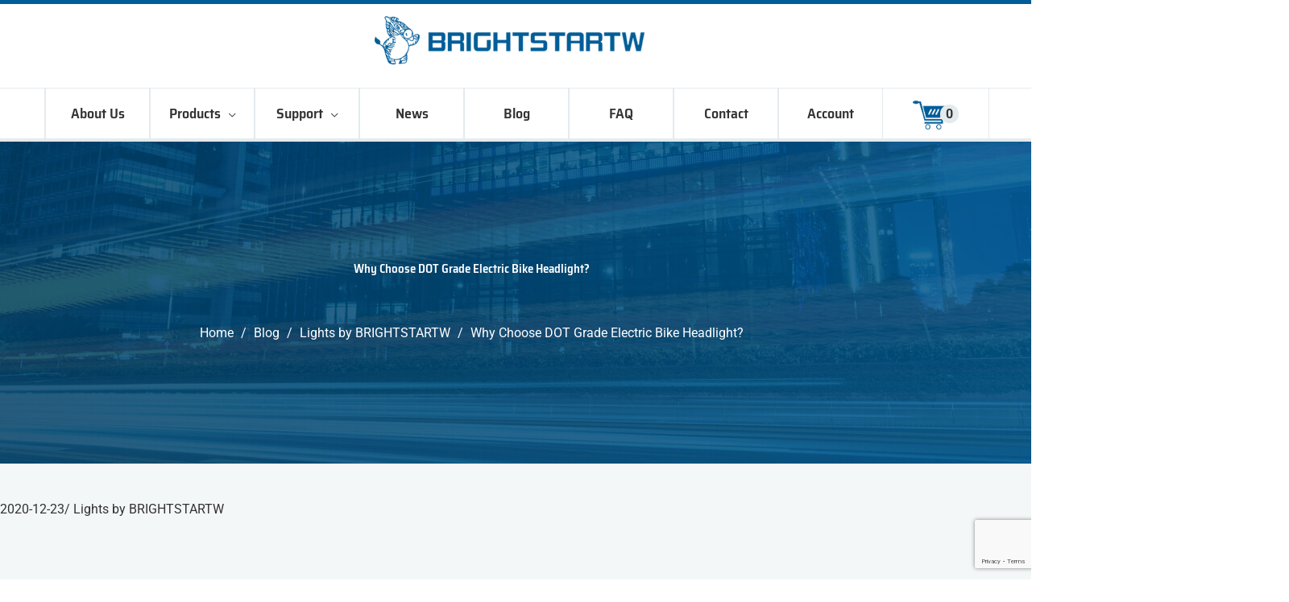

--- FILE ---
content_type: text/html; charset=UTF-8
request_url: https://brightstartw.com/blog/why-choose-dot-grade-electric-bike-headlight/
body_size: 43884
content:
<!DOCTYPE html>
<html lang="en-US">
<head>
<meta name="google-site-verification" content="GBFJyNV1hM-l8B1BqPUiGHIyTP-0Y7ULOikibwGbd5E" />
<meta charset="UTF-8">
<meta name="viewport" content="width=device-width, initial-scale=1">
<link rel="profile" href="https://gmpg.org/xfn/11">

<meta name='robots' content='index, follow, max-image-preview:large, max-snippet:-1, max-video-preview:-1' />
	<style>img:is([sizes="auto" i], [sizes^="auto," i]) { contain-intrinsic-size: 3000px 1500px }</style>
	
	<!-- This site is optimized with the Yoast SEO plugin v26.6 - https://yoast.com/wordpress/plugins/seo/ -->
	<title>Why Choose DOT Grade Electric Bike Headlight?</title>
<link data-rocket-preload as="style" href="https://fonts.googleapis.com/css?family=Roboto%3A400%2C%7CSaira%20Semi%20Condensed%3A400%2C%2C600&#038;display=swap" rel="preload">
<link href="https://fonts.googleapis.com/css?family=Roboto%3A400%2C%7CSaira%20Semi%20Condensed%3A400%2C%2C600&#038;display=swap" media="print" onload="this.media=&#039;all&#039;" rel="stylesheet">
<noscript data-wpr-hosted-gf-parameters=""><link rel="stylesheet" href="https://fonts.googleapis.com/css?family=Roboto%3A400%2C%7CSaira%20Semi%20Condensed%3A400%2C%2C600&#038;display=swap"></noscript>
	<meta name="description" content="BRIGHTSTARTW Electric Bike headlight performs the most rigorous DOT FMVSS Grade Quality Assurance for ensuring traffic safety requirements." />
	<link rel="canonical" href="https://brightstartw.com/blog/why-choose-dot-grade-electric-bike-headlight/" />
	<meta property="og:locale" content="en_US" />
	<meta property="og:type" content="article" />
	<meta property="og:title" content="Why Choose DOT Grade Electric Bike Headlight?" />
	<meta property="og:description" content="BRIGHTSTARTW Electric Bike headlight performs the most rigorous DOT FMVSS Grade Quality Assurance for ensuring traffic safety requirements." />
	<meta property="og:url" content="https://brightstartw.com/blog/why-choose-dot-grade-electric-bike-headlight/" />
	<meta property="og:site_name" content="BRIGHTSTAR TECHNOLOGY CO., LTD" />
	<meta property="article:publisher" content="https://www.facebook.com/Bright.View0/" />
	<meta property="article:modified_time" content="2022-09-23T03:34:44+00:00" />
	<meta property="og:image" content="https://brightstartw.com/wp-content/uploads/Why-Choose-DOT-Grade-Electric-Bike-Headlight.jpg" />
	<meta property="og:image:width" content="429" />
	<meta property="og:image:height" content="248" />
	<meta property="og:image:type" content="image/jpeg" />
	<meta name="twitter:card" content="summary_large_image" />
	<meta name="twitter:label1" content="Est. reading time" />
	<meta name="twitter:data1" content="3 minutes" />
	<script type="application/ld+json" class="yoast-schema-graph">{"@context":"https://schema.org","@graph":[{"@type":"WebPage","@id":"https://brightstartw.com/blog/why-choose-dot-grade-electric-bike-headlight/","url":"https://brightstartw.com/blog/why-choose-dot-grade-electric-bike-headlight/","name":"Why Choose DOT Grade Electric Bike Headlight?","isPartOf":{"@id":"https://brightstartw.com/#website"},"primaryImageOfPage":{"@id":"https://brightstartw.com/blog/why-choose-dot-grade-electric-bike-headlight/#primaryimage"},"image":{"@id":"https://brightstartw.com/blog/why-choose-dot-grade-electric-bike-headlight/#primaryimage"},"thumbnailUrl":"https://brightstartw.com/wp-content/uploads/Why-Choose-DOT-Grade-Electric-Bike-Headlight.jpg","datePublished":"2020-12-23T08:53:36+00:00","dateModified":"2022-09-23T03:34:44+00:00","description":"BRIGHTSTARTW Electric Bike headlight performs the most rigorous DOT FMVSS Grade Quality Assurance for ensuring traffic safety requirements.","breadcrumb":{"@id":"https://brightstartw.com/blog/why-choose-dot-grade-electric-bike-headlight/#breadcrumb"},"inLanguage":"en-US","potentialAction":[{"@type":"ReadAction","target":["https://brightstartw.com/blog/why-choose-dot-grade-electric-bike-headlight/"]}]},{"@type":"ImageObject","inLanguage":"en-US","@id":"https://brightstartw.com/blog/why-choose-dot-grade-electric-bike-headlight/#primaryimage","url":"https://brightstartw.com/wp-content/uploads/Why-Choose-DOT-Grade-Electric-Bike-Headlight.jpg","contentUrl":"https://brightstartw.com/wp-content/uploads/Why-Choose-DOT-Grade-Electric-Bike-Headlight.jpg","width":429,"height":248,"caption":"Why Choose DOT Grade Electric Bike Headlight"},{"@type":"BreadcrumbList","@id":"https://brightstartw.com/blog/why-choose-dot-grade-electric-bike-headlight/#breadcrumb","itemListElement":[{"@type":"ListItem","position":1,"name":"Home","item":"https://brightstartw.com/"},{"@type":"ListItem","position":2,"name":"Blog","item":"https://brightstartw.com/blog/"},{"@type":"ListItem","position":3,"name":"Lights by BRIGHTSTARTW","item":"https://brightstartw.com/blog-category/lights-by-brightstartw/"},{"@type":"ListItem","position":4,"name":"Why Choose DOT Grade Electric Bike Headlight?"}]},{"@type":"WebSite","@id":"https://brightstartw.com/#website","url":"https://brightstartw.com/","name":"BRIGHTSTAR TECHNOLOGY CO., LTD","description":"AUTO LED HEADLIGHT, HID BULBS, CAR ACCESSORIES, CERTIFIED DIVE TORCH","publisher":{"@id":"https://brightstartw.com/#organization"},"potentialAction":[{"@type":"SearchAction","target":{"@type":"EntryPoint","urlTemplate":"https://brightstartw.com/?s={search_term_string}"},"query-input":{"@type":"PropertyValueSpecification","valueRequired":true,"valueName":"search_term_string"}}],"inLanguage":"en-US"},{"@type":"Organization","@id":"https://brightstartw.com/#organization","name":"BRIGHTSTAR TECHNOLOGY CO., LTD","url":"https://brightstartw.com/","logo":{"@type":"ImageObject","inLanguage":"en-US","@id":"https://brightstartw.com/#/schema/logo/image/","url":"https://brightstartw.com/wp-content/uploads/BRIGHTSTAR-LOGO-2.jpg","contentUrl":"https://brightstartw.com/wp-content/uploads/BRIGHTSTAR-LOGO-2.jpg","width":500,"height":500,"caption":"BRIGHTSTAR TECHNOLOGY CO., LTD"},"image":{"@id":"https://brightstartw.com/#/schema/logo/image/"},"sameAs":["https://www.facebook.com/Bright.View0/","https://www.instagram.com/brightstartw/"]}]}</script>
	<!-- / Yoast SEO plugin. -->


<link rel='dns-prefetch' href='//static.addtoany.com' />
<link rel='dns-prefetch' href='//fonts.googleapis.com' />
<link href='https://fonts.gstatic.com' crossorigin rel='preconnect' />
<link rel="alternate" type="application/rss+xml" title="BRIGHTSTAR TECHNOLOGY CO., LTD &raquo; Feed" href="https://brightstartw.com/feed/" />
<link rel="alternate" type="application/rss+xml" title="BRIGHTSTAR TECHNOLOGY CO., LTD &raquo; Comments Feed" href="https://brightstartw.com/comments/feed/" />
<link rel='stylesheet' id='astra-theme-css-css' href='https://brightstartw.com/wp-content/themes/astra/assets/css/minified/style.min.css?ver=4.11.18' media='all' />

<link data-minify="1" rel='stylesheet' id='astra-theme-dynamic-css' href='https://brightstartw.com/wp-content/cache/min/1/wp-content/uploads/astra/astra-theme-dynamic-css-post-4238.css?ver=1766647737' media='all' />
<style id='wp-emoji-styles-inline-css'>

	img.wp-smiley, img.emoji {
		display: inline !important;
		border: none !important;
		box-shadow: none !important;
		height: 1em !important;
		width: 1em !important;
		margin: 0 0.07em !important;
		vertical-align: -0.1em !important;
		background: none !important;
		padding: 0 !important;
	}
</style>
<style id='global-styles-inline-css'>
:root{--wp--preset--aspect-ratio--square: 1;--wp--preset--aspect-ratio--4-3: 4/3;--wp--preset--aspect-ratio--3-4: 3/4;--wp--preset--aspect-ratio--3-2: 3/2;--wp--preset--aspect-ratio--2-3: 2/3;--wp--preset--aspect-ratio--16-9: 16/9;--wp--preset--aspect-ratio--9-16: 9/16;--wp--preset--color--black: #000000;--wp--preset--color--cyan-bluish-gray: #abb8c3;--wp--preset--color--white: #ffffff;--wp--preset--color--pale-pink: #f78da7;--wp--preset--color--vivid-red: #cf2e2e;--wp--preset--color--luminous-vivid-orange: #ff6900;--wp--preset--color--luminous-vivid-amber: #fcb900;--wp--preset--color--light-green-cyan: #7bdcb5;--wp--preset--color--vivid-green-cyan: #00d084;--wp--preset--color--pale-cyan-blue: #8ed1fc;--wp--preset--color--vivid-cyan-blue: #0693e3;--wp--preset--color--vivid-purple: #9b51e0;--wp--preset--color--ast-global-color-0: var(--ast-global-color-0);--wp--preset--color--ast-global-color-1: var(--ast-global-color-1);--wp--preset--color--ast-global-color-2: var(--ast-global-color-2);--wp--preset--color--ast-global-color-3: var(--ast-global-color-3);--wp--preset--color--ast-global-color-4: var(--ast-global-color-4);--wp--preset--color--ast-global-color-5: var(--ast-global-color-5);--wp--preset--color--ast-global-color-6: var(--ast-global-color-6);--wp--preset--color--ast-global-color-7: var(--ast-global-color-7);--wp--preset--color--ast-global-color-8: var(--ast-global-color-8);--wp--preset--gradient--vivid-cyan-blue-to-vivid-purple: linear-gradient(135deg,rgba(6,147,227,1) 0%,rgb(155,81,224) 100%);--wp--preset--gradient--light-green-cyan-to-vivid-green-cyan: linear-gradient(135deg,rgb(122,220,180) 0%,rgb(0,208,130) 100%);--wp--preset--gradient--luminous-vivid-amber-to-luminous-vivid-orange: linear-gradient(135deg,rgba(252,185,0,1) 0%,rgba(255,105,0,1) 100%);--wp--preset--gradient--luminous-vivid-orange-to-vivid-red: linear-gradient(135deg,rgba(255,105,0,1) 0%,rgb(207,46,46) 100%);--wp--preset--gradient--very-light-gray-to-cyan-bluish-gray: linear-gradient(135deg,rgb(238,238,238) 0%,rgb(169,184,195) 100%);--wp--preset--gradient--cool-to-warm-spectrum: linear-gradient(135deg,rgb(74,234,220) 0%,rgb(151,120,209) 20%,rgb(207,42,186) 40%,rgb(238,44,130) 60%,rgb(251,105,98) 80%,rgb(254,248,76) 100%);--wp--preset--gradient--blush-light-purple: linear-gradient(135deg,rgb(255,206,236) 0%,rgb(152,150,240) 100%);--wp--preset--gradient--blush-bordeaux: linear-gradient(135deg,rgb(254,205,165) 0%,rgb(254,45,45) 50%,rgb(107,0,62) 100%);--wp--preset--gradient--luminous-dusk: linear-gradient(135deg,rgb(255,203,112) 0%,rgb(199,81,192) 50%,rgb(65,88,208) 100%);--wp--preset--gradient--pale-ocean: linear-gradient(135deg,rgb(255,245,203) 0%,rgb(182,227,212) 50%,rgb(51,167,181) 100%);--wp--preset--gradient--electric-grass: linear-gradient(135deg,rgb(202,248,128) 0%,rgb(113,206,126) 100%);--wp--preset--gradient--midnight: linear-gradient(135deg,rgb(2,3,129) 0%,rgb(40,116,252) 100%);--wp--preset--font-size--small: 13px;--wp--preset--font-size--medium: 20px;--wp--preset--font-size--large: 36px;--wp--preset--font-size--x-large: 42px;--wp--preset--font-family--inter: "Inter", sans-serif;--wp--preset--font-family--cardo: Cardo;--wp--preset--spacing--20: 0.44rem;--wp--preset--spacing--30: 0.67rem;--wp--preset--spacing--40: 1rem;--wp--preset--spacing--50: 1.5rem;--wp--preset--spacing--60: 2.25rem;--wp--preset--spacing--70: 3.38rem;--wp--preset--spacing--80: 5.06rem;--wp--preset--shadow--natural: 6px 6px 9px rgba(0, 0, 0, 0.2);--wp--preset--shadow--deep: 12px 12px 50px rgba(0, 0, 0, 0.4);--wp--preset--shadow--sharp: 6px 6px 0px rgba(0, 0, 0, 0.2);--wp--preset--shadow--outlined: 6px 6px 0px -3px rgba(255, 255, 255, 1), 6px 6px rgba(0, 0, 0, 1);--wp--preset--shadow--crisp: 6px 6px 0px rgba(0, 0, 0, 1);}:root { --wp--style--global--content-size: var(--wp--custom--ast-content-width-size);--wp--style--global--wide-size: var(--wp--custom--ast-wide-width-size); }:where(body) { margin: 0; }.wp-site-blocks > .alignleft { float: left; margin-right: 2em; }.wp-site-blocks > .alignright { float: right; margin-left: 2em; }.wp-site-blocks > .aligncenter { justify-content: center; margin-left: auto; margin-right: auto; }:where(.wp-site-blocks) > * { margin-block-start: 24px; margin-block-end: 0; }:where(.wp-site-blocks) > :first-child { margin-block-start: 0; }:where(.wp-site-blocks) > :last-child { margin-block-end: 0; }:root { --wp--style--block-gap: 24px; }:root :where(.is-layout-flow) > :first-child{margin-block-start: 0;}:root :where(.is-layout-flow) > :last-child{margin-block-end: 0;}:root :where(.is-layout-flow) > *{margin-block-start: 24px;margin-block-end: 0;}:root :where(.is-layout-constrained) > :first-child{margin-block-start: 0;}:root :where(.is-layout-constrained) > :last-child{margin-block-end: 0;}:root :where(.is-layout-constrained) > *{margin-block-start: 24px;margin-block-end: 0;}:root :where(.is-layout-flex){gap: 24px;}:root :where(.is-layout-grid){gap: 24px;}.is-layout-flow > .alignleft{float: left;margin-inline-start: 0;margin-inline-end: 2em;}.is-layout-flow > .alignright{float: right;margin-inline-start: 2em;margin-inline-end: 0;}.is-layout-flow > .aligncenter{margin-left: auto !important;margin-right: auto !important;}.is-layout-constrained > .alignleft{float: left;margin-inline-start: 0;margin-inline-end: 2em;}.is-layout-constrained > .alignright{float: right;margin-inline-start: 2em;margin-inline-end: 0;}.is-layout-constrained > .aligncenter{margin-left: auto !important;margin-right: auto !important;}.is-layout-constrained > :where(:not(.alignleft):not(.alignright):not(.alignfull)){max-width: var(--wp--style--global--content-size);margin-left: auto !important;margin-right: auto !important;}.is-layout-constrained > .alignwide{max-width: var(--wp--style--global--wide-size);}body .is-layout-flex{display: flex;}.is-layout-flex{flex-wrap: wrap;align-items: center;}.is-layout-flex > :is(*, div){margin: 0;}body .is-layout-grid{display: grid;}.is-layout-grid > :is(*, div){margin: 0;}body{padding-top: 0px;padding-right: 0px;padding-bottom: 0px;padding-left: 0px;}a:where(:not(.wp-element-button)){text-decoration: none;}:root :where(.wp-element-button, .wp-block-button__link){background-color: #32373c;border-width: 0;color: #fff;font-family: inherit;font-size: inherit;line-height: inherit;padding: calc(0.667em + 2px) calc(1.333em + 2px);text-decoration: none;}.has-black-color{color: var(--wp--preset--color--black) !important;}.has-cyan-bluish-gray-color{color: var(--wp--preset--color--cyan-bluish-gray) !important;}.has-white-color{color: var(--wp--preset--color--white) !important;}.has-pale-pink-color{color: var(--wp--preset--color--pale-pink) !important;}.has-vivid-red-color{color: var(--wp--preset--color--vivid-red) !important;}.has-luminous-vivid-orange-color{color: var(--wp--preset--color--luminous-vivid-orange) !important;}.has-luminous-vivid-amber-color{color: var(--wp--preset--color--luminous-vivid-amber) !important;}.has-light-green-cyan-color{color: var(--wp--preset--color--light-green-cyan) !important;}.has-vivid-green-cyan-color{color: var(--wp--preset--color--vivid-green-cyan) !important;}.has-pale-cyan-blue-color{color: var(--wp--preset--color--pale-cyan-blue) !important;}.has-vivid-cyan-blue-color{color: var(--wp--preset--color--vivid-cyan-blue) !important;}.has-vivid-purple-color{color: var(--wp--preset--color--vivid-purple) !important;}.has-ast-global-color-0-color{color: var(--wp--preset--color--ast-global-color-0) !important;}.has-ast-global-color-1-color{color: var(--wp--preset--color--ast-global-color-1) !important;}.has-ast-global-color-2-color{color: var(--wp--preset--color--ast-global-color-2) !important;}.has-ast-global-color-3-color{color: var(--wp--preset--color--ast-global-color-3) !important;}.has-ast-global-color-4-color{color: var(--wp--preset--color--ast-global-color-4) !important;}.has-ast-global-color-5-color{color: var(--wp--preset--color--ast-global-color-5) !important;}.has-ast-global-color-6-color{color: var(--wp--preset--color--ast-global-color-6) !important;}.has-ast-global-color-7-color{color: var(--wp--preset--color--ast-global-color-7) !important;}.has-ast-global-color-8-color{color: var(--wp--preset--color--ast-global-color-8) !important;}.has-black-background-color{background-color: var(--wp--preset--color--black) !important;}.has-cyan-bluish-gray-background-color{background-color: var(--wp--preset--color--cyan-bluish-gray) !important;}.has-white-background-color{background-color: var(--wp--preset--color--white) !important;}.has-pale-pink-background-color{background-color: var(--wp--preset--color--pale-pink) !important;}.has-vivid-red-background-color{background-color: var(--wp--preset--color--vivid-red) !important;}.has-luminous-vivid-orange-background-color{background-color: var(--wp--preset--color--luminous-vivid-orange) !important;}.has-luminous-vivid-amber-background-color{background-color: var(--wp--preset--color--luminous-vivid-amber) !important;}.has-light-green-cyan-background-color{background-color: var(--wp--preset--color--light-green-cyan) !important;}.has-vivid-green-cyan-background-color{background-color: var(--wp--preset--color--vivid-green-cyan) !important;}.has-pale-cyan-blue-background-color{background-color: var(--wp--preset--color--pale-cyan-blue) !important;}.has-vivid-cyan-blue-background-color{background-color: var(--wp--preset--color--vivid-cyan-blue) !important;}.has-vivid-purple-background-color{background-color: var(--wp--preset--color--vivid-purple) !important;}.has-ast-global-color-0-background-color{background-color: var(--wp--preset--color--ast-global-color-0) !important;}.has-ast-global-color-1-background-color{background-color: var(--wp--preset--color--ast-global-color-1) !important;}.has-ast-global-color-2-background-color{background-color: var(--wp--preset--color--ast-global-color-2) !important;}.has-ast-global-color-3-background-color{background-color: var(--wp--preset--color--ast-global-color-3) !important;}.has-ast-global-color-4-background-color{background-color: var(--wp--preset--color--ast-global-color-4) !important;}.has-ast-global-color-5-background-color{background-color: var(--wp--preset--color--ast-global-color-5) !important;}.has-ast-global-color-6-background-color{background-color: var(--wp--preset--color--ast-global-color-6) !important;}.has-ast-global-color-7-background-color{background-color: var(--wp--preset--color--ast-global-color-7) !important;}.has-ast-global-color-8-background-color{background-color: var(--wp--preset--color--ast-global-color-8) !important;}.has-black-border-color{border-color: var(--wp--preset--color--black) !important;}.has-cyan-bluish-gray-border-color{border-color: var(--wp--preset--color--cyan-bluish-gray) !important;}.has-white-border-color{border-color: var(--wp--preset--color--white) !important;}.has-pale-pink-border-color{border-color: var(--wp--preset--color--pale-pink) !important;}.has-vivid-red-border-color{border-color: var(--wp--preset--color--vivid-red) !important;}.has-luminous-vivid-orange-border-color{border-color: var(--wp--preset--color--luminous-vivid-orange) !important;}.has-luminous-vivid-amber-border-color{border-color: var(--wp--preset--color--luminous-vivid-amber) !important;}.has-light-green-cyan-border-color{border-color: var(--wp--preset--color--light-green-cyan) !important;}.has-vivid-green-cyan-border-color{border-color: var(--wp--preset--color--vivid-green-cyan) !important;}.has-pale-cyan-blue-border-color{border-color: var(--wp--preset--color--pale-cyan-blue) !important;}.has-vivid-cyan-blue-border-color{border-color: var(--wp--preset--color--vivid-cyan-blue) !important;}.has-vivid-purple-border-color{border-color: var(--wp--preset--color--vivid-purple) !important;}.has-ast-global-color-0-border-color{border-color: var(--wp--preset--color--ast-global-color-0) !important;}.has-ast-global-color-1-border-color{border-color: var(--wp--preset--color--ast-global-color-1) !important;}.has-ast-global-color-2-border-color{border-color: var(--wp--preset--color--ast-global-color-2) !important;}.has-ast-global-color-3-border-color{border-color: var(--wp--preset--color--ast-global-color-3) !important;}.has-ast-global-color-4-border-color{border-color: var(--wp--preset--color--ast-global-color-4) !important;}.has-ast-global-color-5-border-color{border-color: var(--wp--preset--color--ast-global-color-5) !important;}.has-ast-global-color-6-border-color{border-color: var(--wp--preset--color--ast-global-color-6) !important;}.has-ast-global-color-7-border-color{border-color: var(--wp--preset--color--ast-global-color-7) !important;}.has-ast-global-color-8-border-color{border-color: var(--wp--preset--color--ast-global-color-8) !important;}.has-vivid-cyan-blue-to-vivid-purple-gradient-background{background: var(--wp--preset--gradient--vivid-cyan-blue-to-vivid-purple) !important;}.has-light-green-cyan-to-vivid-green-cyan-gradient-background{background: var(--wp--preset--gradient--light-green-cyan-to-vivid-green-cyan) !important;}.has-luminous-vivid-amber-to-luminous-vivid-orange-gradient-background{background: var(--wp--preset--gradient--luminous-vivid-amber-to-luminous-vivid-orange) !important;}.has-luminous-vivid-orange-to-vivid-red-gradient-background{background: var(--wp--preset--gradient--luminous-vivid-orange-to-vivid-red) !important;}.has-very-light-gray-to-cyan-bluish-gray-gradient-background{background: var(--wp--preset--gradient--very-light-gray-to-cyan-bluish-gray) !important;}.has-cool-to-warm-spectrum-gradient-background{background: var(--wp--preset--gradient--cool-to-warm-spectrum) !important;}.has-blush-light-purple-gradient-background{background: var(--wp--preset--gradient--blush-light-purple) !important;}.has-blush-bordeaux-gradient-background{background: var(--wp--preset--gradient--blush-bordeaux) !important;}.has-luminous-dusk-gradient-background{background: var(--wp--preset--gradient--luminous-dusk) !important;}.has-pale-ocean-gradient-background{background: var(--wp--preset--gradient--pale-ocean) !important;}.has-electric-grass-gradient-background{background: var(--wp--preset--gradient--electric-grass) !important;}.has-midnight-gradient-background{background: var(--wp--preset--gradient--midnight) !important;}.has-small-font-size{font-size: var(--wp--preset--font-size--small) !important;}.has-medium-font-size{font-size: var(--wp--preset--font-size--medium) !important;}.has-large-font-size{font-size: var(--wp--preset--font-size--large) !important;}.has-x-large-font-size{font-size: var(--wp--preset--font-size--x-large) !important;}.has-inter-font-family{font-family: var(--wp--preset--font-family--inter) !important;}.has-cardo-font-family{font-family: var(--wp--preset--font-family--cardo) !important;}
:root :where(.wp-block-pullquote){font-size: 1.5em;line-height: 1.6;}
</style>
<link rel='stylesheet' id='ae-pro-css-css' href='https://brightstartw.com/wp-content/plugins/anywhere-elementor-pro/includes/assets/css/ae-pro.min.css?ver=2.25.1' media='all' />
<link rel='stylesheet' id='woocommerce-layout-css' href='https://brightstartw.com/wp-content/themes/astra/assets/css/minified/compatibility/woocommerce/woocommerce-layout.min.css?ver=4.11.18' media='all' />
<link rel='stylesheet' id='woocommerce-smallscreen-css' href='https://brightstartw.com/wp-content/themes/astra/assets/css/minified/compatibility/woocommerce/woocommerce-smallscreen.min.css?ver=4.11.18' media='only screen and (max-width: 768px)' />
<link data-minify="1" rel='stylesheet' id='woocommerce-general-css' href='https://brightstartw.com/wp-content/cache/min/1/wp-content/themes/astra/assets/css/minified/compatibility/woocommerce/woocommerce.min.css?ver=1766564142' media='all' />
<style id='woocommerce-general-inline-css'>

					.woocommerce-js a.button, .woocommerce button.button, .woocommerce input.button, .woocommerce #respond input#submit {
						font-size: 100%;
						line-height: 1;
						text-decoration: none;
						overflow: visible;
						padding: 0.5em 0.75em;
						font-weight: 700;
						border-radius: 3px;
						color: $secondarytext;
						background-color: $secondary;
						border: 0;
					}
					.woocommerce-js a.button:hover, .woocommerce button.button:hover, .woocommerce input.button:hover, .woocommerce #respond input#submit:hover {
						background-color: #dad8da;
						background-image: none;
						color: #515151;
					}
				#customer_details h3:not(.elementor-widget-woocommerce-checkout-page h3){font-size:1.2rem;padding:20px 0 14px;margin:0 0 20px;border-bottom:1px solid var(--ast-border-color);font-weight:700;}form #order_review_heading:not(.elementor-widget-woocommerce-checkout-page #order_review_heading){border-width:2px 2px 0 2px;border-style:solid;font-size:1.2rem;margin:0;padding:1.5em 1.5em 1em;border-color:var(--ast-border-color);font-weight:700;}.woocommerce-Address h3, .cart-collaterals h2{font-size:1.2rem;padding:.7em 1em;}.woocommerce-cart .cart-collaterals .cart_totals>h2{font-weight:700;}form #order_review:not(.elementor-widget-woocommerce-checkout-page #order_review){padding:0 2em;border-width:0 2px 2px;border-style:solid;border-color:var(--ast-border-color);}ul#shipping_method li:not(.elementor-widget-woocommerce-cart #shipping_method li){margin:0;padding:0.25em 0 0.25em 22px;text-indent:-22px;list-style:none outside;}.woocommerce span.onsale, .wc-block-grid__product .wc-block-grid__product-onsale{background-color:#005d97;color:#ffffff;}.woocommerce-message, .woocommerce-info{border-top-color:#333333;}.woocommerce-message::before,.woocommerce-info::before{color:#333333;}.woocommerce ul.products li.product .price, .woocommerce div.product p.price, .woocommerce div.product span.price, .widget_layered_nav_filters ul li.chosen a, .woocommerce-page ul.products li.product .ast-woo-product-category, .wc-layered-nav-rating a{color:#333333;}.woocommerce nav.woocommerce-pagination ul,.woocommerce nav.woocommerce-pagination ul li{border-color:#333333;}.woocommerce nav.woocommerce-pagination ul li a:focus, .woocommerce nav.woocommerce-pagination ul li a:hover, .woocommerce nav.woocommerce-pagination ul li span.current{background:#333333;color:#ffffff;}.woocommerce-MyAccount-navigation-link.is-active a{color:#005d97;}.woocommerce .widget_price_filter .ui-slider .ui-slider-range, .woocommerce .widget_price_filter .ui-slider .ui-slider-handle{background-color:#333333;}.woocommerce .star-rating, .woocommerce .comment-form-rating .stars a, .woocommerce .star-rating::before{color:var(--ast-global-color-3);}.woocommerce div.product .woocommerce-tabs ul.tabs li.active:before,  .woocommerce div.ast-product-tabs-layout-vertical .woocommerce-tabs ul.tabs li:hover::before{background:#333333;}.ast-site-header-cart a{color:#333333;}.ast-site-header-cart a:focus, .ast-site-header-cart a:hover, .ast-site-header-cart .current-menu-item a{color:#333333;}.ast-cart-menu-wrap .count, .ast-cart-menu-wrap .count:after{border-color:#333333;color:#333333;}.ast-cart-menu-wrap:hover .count{color:#ffffff;background-color:#333333;}.ast-site-header-cart .widget_shopping_cart .total .woocommerce-Price-amount{color:#333333;}.woocommerce a.remove:hover, .ast-woocommerce-cart-menu .main-header-menu .woocommerce-custom-menu-item .menu-item:hover > .menu-link.remove:hover{color:#333333;border-color:#333333;background-color:#ffffff;}.ast-site-header-cart .widget_shopping_cart .buttons .button.checkout, .woocommerce .widget_shopping_cart .woocommerce-mini-cart__buttons .checkout.wc-forward{color:#ffffff;border-color:#005d97;background-color:#005d97;}.site-header .ast-site-header-cart-data .button.wc-forward, .site-header .ast-site-header-cart-data .button.wc-forward:hover{color:#ffffff;}.below-header-user-select .ast-site-header-cart .widget, .ast-above-header-section .ast-site-header-cart .widget a, .below-header-user-select .ast-site-header-cart .widget_shopping_cart a{color:#333333;}.below-header-user-select .ast-site-header-cart .widget_shopping_cart a:hover, .ast-above-header-section .ast-site-header-cart .widget_shopping_cart a:hover, .below-header-user-select .ast-site-header-cart .widget_shopping_cart a.remove:hover, .ast-above-header-section .ast-site-header-cart .widget_shopping_cart a.remove:hover{color:#333333;}.woocommerce .woocommerce-cart-form button[name="update_cart"]:disabled{color:#ffffff;}.woocommerce #content table.cart .button[name="apply_coupon"], .woocommerce-page #content table.cart .button[name="apply_coupon"]{padding:10px 40px;}.woocommerce table.cart td.actions .button, .woocommerce #content table.cart td.actions .button, .woocommerce-page table.cart td.actions .button, .woocommerce-page #content table.cart td.actions .button{line-height:1;border-width:1px;border-style:solid;}.woocommerce ul.products li.product .button, .woocommerce-page ul.products li.product .button{line-height:1.3;}.woocommerce-js a.button, .woocommerce button.button, .woocommerce .woocommerce-message a.button, .woocommerce #respond input#submit.alt, .woocommerce-js a.button.alt, .woocommerce button.button.alt, .woocommerce input.button.alt, .woocommerce input.button,.woocommerce input.button:disabled, .woocommerce input.button:disabled[disabled], .woocommerce input.button:disabled:hover, .woocommerce input.button:disabled[disabled]:hover, .woocommerce #respond input#submit, .woocommerce button.button.alt.disabled, .wc-block-grid__products .wc-block-grid__product .wp-block-button__link, .wc-block-grid__product-onsale{color:#ffffff;border-color:#005d97;background-color:#005d97;}.woocommerce-js a.button:hover, .woocommerce button.button:hover, .woocommerce .woocommerce-message a.button:hover,.woocommerce #respond input#submit:hover,.woocommerce #respond input#submit.alt:hover, .woocommerce-js a.button.alt:hover, .woocommerce button.button.alt:hover, .woocommerce input.button.alt:hover, .woocommerce input.button:hover, .woocommerce button.button.alt.disabled:hover, .wc-block-grid__products .wc-block-grid__product .wp-block-button__link:hover{color:#ffffff;border-color:#005d97;background-color:#005d97;}.woocommerce-js a.button, .woocommerce button.button, .woocommerce .woocommerce-message a.button, .woocommerce #respond input#submit.alt, .woocommerce-js a.button.alt, .woocommerce button.button.alt, .woocommerce input.button.alt, .woocommerce input.button,.woocommerce-cart table.cart td.actions .button, .woocommerce form.checkout_coupon .button, .woocommerce #respond input#submit, .wc-block-grid__products .wc-block-grid__product .wp-block-button__link{padding-top:10px;padding-right:40px;padding-bottom:10px;padding-left:40px;}.woocommerce ul.products li.product a, .woocommerce-js a.button:hover, .woocommerce button.button:hover, .woocommerce input.button:hover, .woocommerce #respond input#submit:hover{text-decoration:none;}.woocommerce .up-sells h2, .woocommerce .related.products h2, .woocommerce .woocommerce-tabs h2{font-size:1.5rem;}.woocommerce h2, .woocommerce-account h2{font-size:1.625rem;}.woocommerce ul.product-categories > li ul li:before{content:"\e900";padding:0 5px 0 5px;display:inline-block;font-family:Astra;transform:rotate(-90deg);font-size:0.7rem;}.ast-site-header-cart i.astra-icon:before{font-family:Astra;}.ast-icon-shopping-cart:before{content:"\f07a";}.ast-icon-shopping-bag:before{content:"\f290";}.ast-icon-shopping-basket:before{content:"\f291";}.ast-icon-shopping-cart svg{height:.82em;}.ast-icon-shopping-bag svg{height:1em;width:1em;}.ast-icon-shopping-basket svg{height:1.15em;width:1.2em;}.ast-site-header-cart.ast-menu-cart-outline .ast-addon-cart-wrap, .ast-site-header-cart.ast-menu-cart-fill .ast-addon-cart-wrap {line-height:1;}.ast-site-header-cart.ast-menu-cart-fill i.astra-icon{ font-size:1.1em;}li.woocommerce-custom-menu-item .ast-site-header-cart i.astra-icon:after{ padding-left:2px;}.ast-hfb-header .ast-addon-cart-wrap{ padding:0.4em;}.ast-header-break-point.ast-header-custom-item-outside .ast-woo-header-cart-info-wrap{ display:none;}.ast-site-header-cart i.astra-icon:after{ background:#005d97;}@media (min-width:545px) and (max-width:768px){.woocommerce.tablet-columns-6 ul.products li.product, .woocommerce-page.tablet-columns-6 ul.products li.product{width:calc(16.66% - 16.66px);}.woocommerce.tablet-columns-5 ul.products li.product, .woocommerce-page.tablet-columns-5 ul.products li.product{width:calc(20% - 16px);}.woocommerce.tablet-columns-4 ul.products li.product, .woocommerce-page.tablet-columns-4 ul.products li.product{width:calc(25% - 15px);}.woocommerce.tablet-columns-3 ul.products li.product, .woocommerce-page.tablet-columns-3 ul.products li.product{width:calc(33.33% - 14px);}.woocommerce.tablet-columns-2 ul.products li.product, .woocommerce-page.tablet-columns-2 ul.products li.product{width:calc(50% - 10px);}.woocommerce.tablet-columns-1 ul.products li.product, .woocommerce-page.tablet-columns-1 ul.products li.product{width:100%;}.woocommerce div.product .related.products ul.products li.product{width:calc(33.33% - 14px);}}@media (min-width:545px) and (max-width:768px){.woocommerce[class*="columns-"].columns-3 > ul.products li.product, .woocommerce[class*="columns-"].columns-4 > ul.products li.product, .woocommerce[class*="columns-"].columns-5 > ul.products li.product, .woocommerce[class*="columns-"].columns-6 > ul.products li.product{width:calc(33.33% - 14px);margin-right:20px;}.woocommerce[class*="columns-"].columns-3 > ul.products li.product:nth-child(3n), .woocommerce[class*="columns-"].columns-4 > ul.products li.product:nth-child(3n), .woocommerce[class*="columns-"].columns-5 > ul.products li.product:nth-child(3n), .woocommerce[class*="columns-"].columns-6 > ul.products li.product:nth-child(3n){margin-right:0;clear:right;}.woocommerce[class*="columns-"].columns-3 > ul.products li.product:nth-child(3n+1), .woocommerce[class*="columns-"].columns-4 > ul.products li.product:nth-child(3n+1), .woocommerce[class*="columns-"].columns-5 > ul.products li.product:nth-child(3n+1), .woocommerce[class*="columns-"].columns-6 > ul.products li.product:nth-child(3n+1){clear:left;}.woocommerce[class*="columns-"] ul.products li.product:nth-child(n), .woocommerce-page[class*="columns-"] ul.products li.product:nth-child(n){margin-right:20px;clear:none;}.woocommerce.tablet-columns-2 ul.products li.product:nth-child(2n), .woocommerce-page.tablet-columns-2 ul.products li.product:nth-child(2n), .woocommerce.tablet-columns-3 ul.products li.product:nth-child(3n), .woocommerce-page.tablet-columns-3 ul.products li.product:nth-child(3n), .woocommerce.tablet-columns-4 ul.products li.product:nth-child(4n), .woocommerce-page.tablet-columns-4 ul.products li.product:nth-child(4n), .woocommerce.tablet-columns-5 ul.products li.product:nth-child(5n), .woocommerce-page.tablet-columns-5 ul.products li.product:nth-child(5n), .woocommerce.tablet-columns-6 ul.products li.product:nth-child(6n), .woocommerce-page.tablet-columns-6 ul.products li.product:nth-child(6n){margin-right:0;clear:right;}.woocommerce.tablet-columns-2 ul.products li.product:nth-child(2n+1), .woocommerce-page.tablet-columns-2 ul.products li.product:nth-child(2n+1), .woocommerce.tablet-columns-3 ul.products li.product:nth-child(3n+1), .woocommerce-page.tablet-columns-3 ul.products li.product:nth-child(3n+1), .woocommerce.tablet-columns-4 ul.products li.product:nth-child(4n+1), .woocommerce-page.tablet-columns-4 ul.products li.product:nth-child(4n+1), .woocommerce.tablet-columns-5 ul.products li.product:nth-child(5n+1), .woocommerce-page.tablet-columns-5 ul.products li.product:nth-child(5n+1), .woocommerce.tablet-columns-6 ul.products li.product:nth-child(6n+1), .woocommerce-page.tablet-columns-6 ul.products li.product:nth-child(6n+1){clear:left;}.woocommerce div.product .related.products ul.products li.product:nth-child(3n), .woocommerce-page.tablet-columns-1 .site-main ul.products li.product{margin-right:0;clear:right;}.woocommerce div.product .related.products ul.products li.product:nth-child(3n+1){clear:left;}}@media (min-width:769px){.woocommerce form.checkout_coupon{width:50%;}.woocommerce #reviews #comments{float:left;}.woocommerce #reviews #review_form_wrapper{float:right;}}@media (max-width:768px){.ast-header-break-point.ast-woocommerce-cart-menu .header-main-layout-1.ast-mobile-header-stack.ast-no-menu-items .ast-site-header-cart, .ast-header-break-point.ast-woocommerce-cart-menu .header-main-layout-3.ast-mobile-header-stack.ast-no-menu-items .ast-site-header-cart{padding-right:0;padding-left:0;}.ast-header-break-point.ast-woocommerce-cart-menu .header-main-layout-1.ast-mobile-header-stack .main-header-bar{text-align:center;}.ast-header-break-point.ast-woocommerce-cart-menu .header-main-layout-1.ast-mobile-header-stack .ast-site-header-cart, .ast-header-break-point.ast-woocommerce-cart-menu .header-main-layout-1.ast-mobile-header-stack .ast-mobile-menu-buttons{display:inline-block;}.ast-header-break-point.ast-woocommerce-cart-menu .header-main-layout-2.ast-mobile-header-inline .site-branding{flex:auto;}.ast-header-break-point.ast-woocommerce-cart-menu .header-main-layout-3.ast-mobile-header-stack .site-branding{flex:0 0 100%;}.ast-header-break-point.ast-woocommerce-cart-menu .header-main-layout-3.ast-mobile-header-stack .main-header-container{display:flex;justify-content:center;}.woocommerce-cart .woocommerce-shipping-calculator .button{width:100%;}.woocommerce div.product div.images, .woocommerce div.product div.summary, .woocommerce #content div.product div.images, .woocommerce #content div.product div.summary, .woocommerce-page div.product div.images, .woocommerce-page div.product div.summary, .woocommerce-page #content div.product div.images, .woocommerce-page #content div.product div.summary{float:none;width:100%;}.woocommerce-cart table.cart td.actions .ast-return-to-shop{display:block;text-align:center;margin-top:1em;}}@media (max-width:544px){.ast-separate-container .ast-woocommerce-container{padding:.54em 1em 1.33333em;}.woocommerce-message, .woocommerce-error, .woocommerce-info{display:flex;flex-wrap:wrap;}.woocommerce-message a.button, .woocommerce-error a.button, .woocommerce-info a.button{order:1;margin-top:.5em;}.woocommerce .woocommerce-ordering, .woocommerce-page .woocommerce-ordering{float:none;margin-bottom:2em;}.woocommerce table.cart td.actions .button, .woocommerce #content table.cart td.actions .button, .woocommerce-page table.cart td.actions .button, .woocommerce-page #content table.cart td.actions .button{padding-left:1em;padding-right:1em;}.woocommerce #content table.cart .button, .woocommerce-page #content table.cart .button{width:100%;}.woocommerce #content table.cart td.actions .coupon, .woocommerce-page #content table.cart td.actions .coupon{float:none;}.woocommerce #content table.cart td.actions .coupon .button, .woocommerce-page #content table.cart td.actions .coupon .button{flex:1;}.woocommerce #content div.product .woocommerce-tabs ul.tabs li a, .woocommerce-page #content div.product .woocommerce-tabs ul.tabs li a{display:block;}.woocommerce ul.products a.button, .woocommerce-page ul.products a.button{padding:0.5em 0.75em;}.woocommerce div.product .related.products ul.products li.product, .woocommerce.mobile-columns-2 ul.products li.product, .woocommerce-page.mobile-columns-2 ul.products li.product{width:calc(50% - 10px);}.woocommerce.mobile-columns-6 ul.products li.product, .woocommerce-page.mobile-columns-6 ul.products li.product{width:calc(16.66% - 16.66px);}.woocommerce.mobile-columns-5 ul.products li.product, .woocommerce-page.mobile-columns-5 ul.products li.product{width:calc(20% - 16px);}.woocommerce.mobile-columns-4 ul.products li.product, .woocommerce-page.mobile-columns-4 ul.products li.product{width:calc(25% - 15px);}.woocommerce.mobile-columns-3 ul.products li.product, .woocommerce-page.mobile-columns-3 ul.products li.product{width:calc(33.33% - 14px);}.woocommerce.mobile-columns-1 ul.products li.product, .woocommerce-page.mobile-columns-1 ul.products li.product{width:100%;}}@media (max-width:544px){.woocommerce ul.products a.button.loading::after, .woocommerce-page ul.products a.button.loading::after{display:inline-block;margin-left:5px;position:initial;}.woocommerce.mobile-columns-1 .site-main ul.products li.product:nth-child(n), .woocommerce-page.mobile-columns-1 .site-main ul.products li.product:nth-child(n){margin-right:0;}.woocommerce #content div.product .woocommerce-tabs ul.tabs li, .woocommerce-page #content div.product .woocommerce-tabs ul.tabs li{display:block;margin-right:0;}.woocommerce[class*="columns-"].columns-3 > ul.products li.product, .woocommerce[class*="columns-"].columns-4 > ul.products li.product, .woocommerce[class*="columns-"].columns-5 > ul.products li.product, .woocommerce[class*="columns-"].columns-6 > ul.products li.product{width:calc(50% - 10px);margin-right:20px;}.woocommerce[class*="columns-"] ul.products li.product:nth-child(n), .woocommerce-page[class*="columns-"] ul.products li.product:nth-child(n){margin-right:20px;clear:none;}.woocommerce-page[class*=columns-].columns-3>ul.products li.product:nth-child(2n), .woocommerce-page[class*=columns-].columns-4>ul.products li.product:nth-child(2n), .woocommerce-page[class*=columns-].columns-5>ul.products li.product:nth-child(2n), .woocommerce-page[class*=columns-].columns-6>ul.products li.product:nth-child(2n), .woocommerce[class*=columns-].columns-3>ul.products li.product:nth-child(2n), .woocommerce[class*=columns-].columns-4>ul.products li.product:nth-child(2n), .woocommerce[class*=columns-].columns-5>ul.products li.product:nth-child(2n), .woocommerce[class*=columns-].columns-6>ul.products li.product:nth-child(2n){margin-right:0;clear:right;}.woocommerce[class*="columns-"].columns-3 > ul.products li.product:nth-child(2n+1), .woocommerce[class*="columns-"].columns-4 > ul.products li.product:nth-child(2n+1), .woocommerce[class*="columns-"].columns-5 > ul.products li.product:nth-child(2n+1), .woocommerce[class*="columns-"].columns-6 > ul.products li.product:nth-child(2n+1){clear:left;}.woocommerce-page[class*=columns-] ul.products li.product:nth-child(n), .woocommerce[class*=columns-] ul.products li.product:nth-child(n){margin-right:20px;clear:none;}.woocommerce.mobile-columns-6 ul.products li.product:nth-child(6n), .woocommerce-page.mobile-columns-6 ul.products li.product:nth-child(6n), .woocommerce.mobile-columns-5 ul.products li.product:nth-child(5n), .woocommerce-page.mobile-columns-5 ul.products li.product:nth-child(5n), .woocommerce.mobile-columns-4 ul.products li.product:nth-child(4n), .woocommerce-page.mobile-columns-4 ul.products li.product:nth-child(4n), .woocommerce.mobile-columns-3 ul.products li.product:nth-child(3n), .woocommerce-page.mobile-columns-3 ul.products li.product:nth-child(3n), .woocommerce.mobile-columns-2 ul.products li.product:nth-child(2n), .woocommerce-page.mobile-columns-2 ul.products li.product:nth-child(2n), .woocommerce div.product .related.products ul.products li.product:nth-child(2n){margin-right:0;clear:right;}.woocommerce.mobile-columns-6 ul.products li.product:nth-child(6n+1), .woocommerce-page.mobile-columns-6 ul.products li.product:nth-child(6n+1), .woocommerce.mobile-columns-5 ul.products li.product:nth-child(5n+1), .woocommerce-page.mobile-columns-5 ul.products li.product:nth-child(5n+1), .woocommerce.mobile-columns-4 ul.products li.product:nth-child(4n+1), .woocommerce-page.mobile-columns-4 ul.products li.product:nth-child(4n+1), .woocommerce.mobile-columns-3 ul.products li.product:nth-child(3n+1), .woocommerce-page.mobile-columns-3 ul.products li.product:nth-child(3n+1), .woocommerce.mobile-columns-2 ul.products li.product:nth-child(2n+1), .woocommerce-page.mobile-columns-2 ul.products li.product:nth-child(2n+1), .woocommerce div.product .related.products ul.products li.product:nth-child(2n+1){clear:left;}}@media (min-width:769px){.woocommerce #content .ast-woocommerce-container div.product div.images, .woocommerce .ast-woocommerce-container div.product div.images, .woocommerce-page #content .ast-woocommerce-container div.product div.images, .woocommerce-page .ast-woocommerce-container div.product div.images{width:50%;}.woocommerce #content .ast-woocommerce-container div.product div.summary, .woocommerce .ast-woocommerce-container div.product div.summary, .woocommerce-page #content .ast-woocommerce-container div.product div.summary, .woocommerce-page .ast-woocommerce-container div.product div.summary{width:46%;}.woocommerce.woocommerce-checkout form #customer_details.col2-set .col-1, .woocommerce.woocommerce-checkout form #customer_details.col2-set .col-2, .woocommerce-page.woocommerce-checkout form #customer_details.col2-set .col-1, .woocommerce-page.woocommerce-checkout form #customer_details.col2-set .col-2{float:none;width:auto;}}.widget_product_search button{flex:0 0 auto;padding:10px 20px;}@media (min-width:769px){.woocommerce.woocommerce-checkout form #customer_details.col2-set, .woocommerce-page.woocommerce-checkout form #customer_details.col2-set{width:55%;float:left;margin-right:4.347826087%;}.woocommerce.woocommerce-checkout form #order_review, .woocommerce.woocommerce-checkout form #order_review_heading, .woocommerce-page.woocommerce-checkout form #order_review, .woocommerce-page.woocommerce-checkout form #order_review_heading{width:40%;float:right;margin-right:0;clear:right;}}select, .select2-container .select2-selection--single{background-image:url("data:image/svg+xml,%3Csvg class='ast-arrow-svg' xmlns='http://www.w3.org/2000/svg' xmlns:xlink='http://www.w3.org/1999/xlink' version='1.1' x='0px' y='0px' width='26px' height='16.043px' fill='%234B4F58' viewBox='57 35.171 26 16.043' enable-background='new 57 35.171 26 16.043' xml:space='preserve' %3E%3Cpath d='M57.5,38.193l12.5,12.5l12.5-12.5l-2.5-2.5l-10,10l-10-10L57.5,38.193z'%3E%3C/path%3E%3C/svg%3E");background-size:.8em;background-repeat:no-repeat;background-position-x:calc( 100% - 10px );background-position-y:center;-webkit-appearance:none;-moz-appearance:none;padding-right:2em;}
					.woocommerce-js .quantity {
						display: inline-flex;
					}

					/* Quantity Plus Minus Button - Placeholder for CLS. */
					.woocommerce .quantity .ast-qty-placeholder {
						cursor: not-allowed;
					}

					.woocommerce-js .quantity + .button.single_add_to_cart_button {
						margin-left: unset;
					}

					.woocommerce-js .quantity .qty {
						width: 2.631em;
						margin-left: 38px;
					}

					.woocommerce-js .quantity .minus,
					.woocommerce-js .quantity .plus {
						width: 38px;
						display: flex;
						justify-content: center;
						background-color: transparent;
						border: 1px solid var(--ast-border-color);
						color: var(--ast-global-color-3);
						align-items: center;
						outline: 0;
						font-weight: 400;
						z-index: 3;
						position: relative;
					}

					.woocommerce-js .quantity .minus {
						border-right-width: 0;
						margin-right: -38px;
					}

					.woocommerce-js .quantity .plus {
						border-left-width: 0;
						margin-right: 6px;
					}

					.woocommerce-js input[type=number] {
						max-width: 58px;
						min-height: 36px;
					}

					.woocommerce-js input[type=number].qty::-webkit-inner-spin-button, .woocommerce input[type=number].qty::-webkit-outer-spin-button {
						-webkit-appearance: none;
					}

					.woocommerce-js input[type=number].qty {
						-webkit-appearance: none;
						-moz-appearance: textfield;
					}

				
						.ast-onsale-card {
							position: absolute;
							top: 1.5em;
							left: 1.5em;
							color: var(--ast-global-color-3);
							background-color: var(--ast-global-color-primary, var(--ast-global-color-5));
							width: fit-content;
							border-radius: 20px;
							padding: 0.4em 0.8em;
							font-size: .87em;
							font-weight: 500;
							line-height: normal;
							letter-spacing: normal;
							box-shadow: 0 4px 4px rgba(0,0,0,0.15);
							opacity: 1;
							visibility: visible;
							z-index: 4;
						}
						@media(max-width: 420px) {
							.mobile-columns-3 .ast-onsale-card {
								top: 1em;
								left: 1em;
							}
						}
					

					.ast-on-card-button {
						position: absolute;
						right: 1em;
						visibility: hidden;
						opacity: 0;
						transition: all 0.2s;
						z-index: 5;
						cursor: pointer;
					}

					.ast-on-card-button.ast-onsale-card {
						opacity: 1;
						visibility: visible;
					}

					.ast-on-card-button:hover .ast-card-action-tooltip, .ast-on-card-button:focus .ast-card-action-tooltip {
						opacity: 1;
						visibility: visible;
					}

					.ast-on-card-button:hover .ahfb-svg-iconset {
						opacity: 1;
						color: var(--ast-global-color-2);
					}

					.ast-on-card-button .ahfb-svg-iconset {
						border-radius: 50%;
						color: var(--ast-global-color-2);
						background: var(--ast-global-color-primary, var(--ast-global-color-5));
						opacity: 0.7;
						width: 2em;
						height: 2em;
						justify-content: center;
						box-shadow: 0 4px 4px rgba(0, 0, 0, 0.15);
					}

					.ast-on-card-button .ahfb-svg-iconset .ast-icon {
						-js-display: inline-flex;
						display: inline-flex;
						align-self: center;
					}

					.ast-on-card-button svg {
						fill: currentColor;
					}

					.ast-select-options-trigger {
						top: 1em;
					}

					.ast-select-options-trigger.loading:after {
						display: block;
						content: " ";
						position: absolute;
						top: 50%;
						right: 50%;
						left: auto;
						width: 16px;
						height: 16px;
						margin-top: -12px;
						margin-right: -8px;
						background-color: var(--ast-global-color-2);
						background-image: none;
						border-radius: 100%;
						-webkit-animation: dotPulse 0.65s 0s infinite cubic-bezier(0.21, 0.53, 0.56, 0.8);
						animation: dotPulse 0.65s 0s infinite cubic-bezier(0.21, 0.53, 0.56, 0.8);
					}

					.ast-select-options-trigger.loading .ast-icon {
						display: none;
					}

					.ast-card-action-tooltip {
						background-color: var(--ast-global-color-2);
						pointer-events: none;
						white-space: nowrap;
						padding: 8px 9px;
						padding: 0.7em 0.9em;
						color: var(--ast-global-color-primary, var(--ast-global-color-5));
						margin-right: 10px;
						border-radius: 3px;
						font-size: 0.8em;
						line-height: 1;
						font-weight: normal;
						position: absolute;
						right: 100%;
						top: auto;
						visibility: hidden;
						opacity: 0;
						transition: all 0.2s;
					}

					.ast-card-action-tooltip:after {
						content: "";
						position: absolute;
						top: 50%;
						margin-top: -5px;
						right: -10px;
						width: 0;
						height: 0;
						border-style: solid;
						border-width: 5px;
						border-color: transparent transparent transparent var(--ast-global-color-2);
					}

					.astra-shop-thumbnail-wrap:hover .ast-on-card-button:not(.ast-onsale-card) {
						opacity: 1;
						visibility: visible;
					}

					@media (max-width: 420px) {

						.mobile-columns-3 .ast-select-options-trigger {
							top: 0.5em;
							right: 0.5em;
						}
					}
				
						.woocommerce ul.products li.product.desktop-align-center, .woocommerce-page ul.products li.product.desktop-align-center {
							text-align: center;
						}
						.woocommerce ul.products li.product.desktop-align-center .star-rating,
						.woocommerce-page ul.products li.product.desktop-align-center .star-rating {
							margin-left: auto;
							margin-right: auto;
						}
					@media(max-width: 768px){
						.woocommerce ul.products li.product.tablet-align-center, .woocommerce-page ul.products li.product.tablet-align-center {
							text-align: center;
						}
						.woocommerce ul.products li.product.tablet-align-center .star-rating,
						.woocommerce-page ul.products li.product.tablet-align-center .star-rating {
							margin-left: auto;
							margin-right: auto;
						}
					}@media(max-width: 544px){
						.woocommerce ul.products li.product.mobile-align-center, .woocommerce-page ul.products li.product.mobile-align-center {
							text-align: center;
						}
						.woocommerce ul.products li.product.mobile-align-center .star-rating,
						.woocommerce-page ul.products li.product.mobile-align-center .star-rating {
							margin-left: auto;
							margin-right: auto;
						}
					}.ast-woo-active-filter-widget .wc-block-active-filters{display:flex;align-items:self-start;justify-content:space-between;}.ast-woo-active-filter-widget .wc-block-active-filters__clear-all{flex:none;margin-top:2px;}.woocommerce.woocommerce-checkout .elementor-widget-woocommerce-checkout-page #customer_details.col2-set, .woocommerce-page.woocommerce-checkout .elementor-widget-woocommerce-checkout-page #customer_details.col2-set{width:100%;}.woocommerce.woocommerce-checkout .elementor-widget-woocommerce-checkout-page #order_review, .woocommerce.woocommerce-checkout .elementor-widget-woocommerce-checkout-page #order_review_heading, .woocommerce-page.woocommerce-checkout .elementor-widget-woocommerce-checkout-page #order_review, .woocommerce-page.woocommerce-checkout .elementor-widget-woocommerce-checkout-page #order_review_heading{width:100%;float:inherit;}.elementor-widget-woocommerce-checkout-page .select2-container .select2-selection--single, .elementor-widget-woocommerce-cart .select2-container .select2-selection--single{padding:0;}.elementor-widget-woocommerce-checkout-page .woocommerce form .woocommerce-additional-fields, .elementor-widget-woocommerce-checkout-page .woocommerce form .shipping_address, .elementor-widget-woocommerce-my-account .woocommerce-MyAccount-navigation-link, .elementor-widget-woocommerce-cart .woocommerce a.remove{border:none;}.elementor-widget-woocommerce-cart .cart-collaterals .cart_totals > h2{background-color:inherit;border-bottom:0px;margin:0px;}.elementor-widget-woocommerce-cart .cart-collaterals .cart_totals{padding:0;border-color:inherit;border-radius:0;margin-bottom:0px;border-width:0px;}.elementor-widget-woocommerce-cart .woocommerce-cart-form .e-apply-coupon{line-height:initial;}.elementor-widget-woocommerce-my-account .woocommerce-MyAccount-content .woocommerce-Address-title h3{margin-bottom:var(--myaccount-section-title-spacing, 0px);}.elementor-widget-woocommerce-my-account .woocommerce-Addresses .woocommerce-Address-title, .elementor-widget-woocommerce-my-account table.shop_table thead, .elementor-widget-woocommerce-my-account .woocommerce-page table.shop_table thead, .elementor-widget-woocommerce-cart table.shop_table thead{background:inherit;}.elementor-widget-woocommerce-cart .e-apply-coupon, .elementor-widget-woocommerce-cart #coupon_code, .elementor-widget-woocommerce-checkout-page .e-apply-coupon, .elementor-widget-woocommerce-checkout-page #coupon_code{height:100%;}.elementor-widget-woocommerce-cart td.product-name dl.variation dt{font-weight:inherit;}.elementor-element.elementor-widget-woocommerce-checkout-page .e-checkout__container #customer_details .col-1{margin-bottom:0;}
</style>
<style id='woocommerce-inline-inline-css'>
.woocommerce form .form-row .required { visibility: visible; }
</style>
<link data-minify="1" rel='stylesheet' id='slick-carousel-css' href='https://brightstartw.com/wp-content/cache/min/1/wp-content/plugins/woothumbs-premium/assets/vendor/slick.css?ver=1766564142' media='all' />
<link data-minify="1" rel='stylesheet' id='iconic-woothumbs-css-css' href='https://brightstartw.com/wp-content/cache/min/1/wp-content/plugins/woothumbs-premium/assets/frontend/css/main.min.css?ver=1766564142' media='all' />
<link rel='stylesheet' id='vegas-css-css' href='https://brightstartw.com/wp-content/plugins/anywhere-elementor-pro/includes/assets/lib/vegas/vegas.min.css?ver=2.4.0' media='all' />
<link data-minify="1" rel='stylesheet' id='brands-styles-css' href='https://brightstartw.com/wp-content/cache/min/1/wp-content/plugins/woocommerce/assets/css/brands.css?ver=1766564142' media='all' />
<link data-minify="1" rel='stylesheet' id='astra-addon-css-css' href='https://brightstartw.com/wp-content/cache/min/1/wp-content/uploads/astra-addon/astra-addon-694b9b067887b4-07487202.css?ver=1766564142' media='all' />
<link data-minify="1" rel='stylesheet' id='astra-addon-dynamic-css' href='https://brightstartw.com/wp-content/cache/min/1/wp-content/uploads/astra-addon/astra-addon-dynamic-css-post-4238.css?ver=1766647737' media='all' />
<link rel='stylesheet' id='elementor-frontend-css' href='https://brightstartw.com/wp-content/plugins/elementor/assets/css/frontend.min.css?ver=3.34.0' media='all' />
<style id='elementor-frontend-inline-css'>
.elementor-kit-3236{--e-global-color-primary:#6EC1E4;--e-global-color-secondary:#54595F;--e-global-color-text:#7A7A7A;--e-global-color-accent:#61CE70;--e-global-color-db0977a:#4054B2;--e-global-color-2317f18c:#23A455;--e-global-color-21bba57:#000;--e-global-color-273ac6db:#FFF;--e-global-typography-primary-font-family:"Roboto";--e-global-typography-primary-font-weight:600;--e-global-typography-secondary-font-family:"Roboto Slab";--e-global-typography-secondary-font-weight:400;--e-global-typography-text-font-family:"Roboto";--e-global-typography-text-font-weight:400;--e-global-typography-accent-font-family:"Roboto";--e-global-typography-accent-font-weight:500;}.elementor-kit-3236 e-page-transition{background-color:#FFBC7D;}.elementor-section.elementor-section-boxed > .elementor-container{max-width:1170px;}.e-con{--container-max-width:1170px;}.elementor-widget:not(:last-child){margin-block-end:20px;}.elementor-element{--widgets-spacing:20px 20px;--widgets-spacing-row:20px;--widgets-spacing-column:20px;}{}h1.entry-title{display:var(--page-title-display);}@media(max-width:1024px){.elementor-section.elementor-section-boxed > .elementor-container{max-width:1024px;}.e-con{--container-max-width:1024px;}}@media(max-width:767px){.elementor-section.elementor-section-boxed > .elementor-container{max-width:767px;}.e-con{--container-max-width:767px;}}
.elementor-66 .elementor-element.elementor-element-43a4065:not(.elementor-motion-effects-element-type-background), .elementor-66 .elementor-element.elementor-element-43a4065 > .elementor-motion-effects-container > .elementor-motion-effects-layer{background-color:#00385b;background-image:url("https://brightstartw.com/wp-content/uploads/footer_bg01.png");background-position:center center;background-repeat:no-repeat;background-size:cover;}.elementor-66 .elementor-element.elementor-element-43a4065{transition:background 0.3s, border 0.3s, border-radius 0.3s, box-shadow 0.3s;}.elementor-66 .elementor-element.elementor-element-43a4065 > .elementor-background-overlay{transition:background 0.3s, border-radius 0.3s, opacity 0.3s;}.elementor-66 .elementor-element.elementor-element-4043c22{--spacer-size:60px;}.elementor-widget-image .widget-image-caption{color:var( --e-global-color-text );font-family:var( --e-global-typography-text-font-family ), Sans-serif;font-weight:var( --e-global-typography-text-font-weight );}.ee-tooltip.ee-tooltip-8509d5b.to--top,
							 .ee-tooltip.ee-tooltip-8509d5b.to--bottom{margin-left:0px;}.ee-tooltip.ee-tooltip-8509d5b.to--left,
							 .ee-tooltip.ee-tooltip-8509d5b.to--right{margin-top:0px;}.elementor-66 .elementor-element.elementor-element-8509d5b{text-align:center;}.elementor-66 .elementor-element.elementor-element-472dfe0{--spacer-size:40px;}.elementor-widget-text-editor{font-family:var( --e-global-typography-text-font-family ), Sans-serif;font-weight:var( --e-global-typography-text-font-weight );color:var( --e-global-color-text );}.elementor-widget-text-editor.elementor-drop-cap-view-stacked .elementor-drop-cap{background-color:var( --e-global-color-primary );}.elementor-widget-text-editor.elementor-drop-cap-view-framed .elementor-drop-cap, .elementor-widget-text-editor.elementor-drop-cap-view-default .elementor-drop-cap{color:var( --e-global-color-primary );border-color:var( --e-global-color-primary );}.elementor-66 .elementor-element.elementor-element-29d72db{text-align:start;font-family:"Roboto", Sans-serif;font-size:16px;line-height:1.5em;color:#ffffff;}.elementor-widget-nav-menu .elementor-nav-menu .elementor-item{font-family:var( --e-global-typography-primary-font-family ), Sans-serif;font-weight:var( --e-global-typography-primary-font-weight );}.elementor-widget-nav-menu .elementor-nav-menu--main .elementor-item{color:var( --e-global-color-text );fill:var( --e-global-color-text );}.elementor-widget-nav-menu .elementor-nav-menu--main .elementor-item:hover,
					.elementor-widget-nav-menu .elementor-nav-menu--main .elementor-item.elementor-item-active,
					.elementor-widget-nav-menu .elementor-nav-menu--main .elementor-item.highlighted,
					.elementor-widget-nav-menu .elementor-nav-menu--main .elementor-item:focus{color:var( --e-global-color-accent );fill:var( --e-global-color-accent );}.elementor-widget-nav-menu .elementor-nav-menu--main:not(.e--pointer-framed) .elementor-item:before,
					.elementor-widget-nav-menu .elementor-nav-menu--main:not(.e--pointer-framed) .elementor-item:after{background-color:var( --e-global-color-accent );}.elementor-widget-nav-menu .e--pointer-framed .elementor-item:before,
					.elementor-widget-nav-menu .e--pointer-framed .elementor-item:after{border-color:var( --e-global-color-accent );}.elementor-widget-nav-menu{--e-nav-menu-divider-color:var( --e-global-color-text );}.elementor-widget-nav-menu .elementor-nav-menu--dropdown .elementor-item, .elementor-widget-nav-menu .elementor-nav-menu--dropdown  .elementor-sub-item{font-family:var( --e-global-typography-accent-font-family ), Sans-serif;font-weight:var( --e-global-typography-accent-font-weight );}.elementor-66 .elementor-element.elementor-element-dfedf0e .elementor-nav-menu .elementor-item{font-family:"Saira Semi Condensed", Sans-serif;font-size:16px;text-transform:uppercase;}.elementor-66 .elementor-element.elementor-element-dfedf0e .elementor-nav-menu--main .elementor-item{color:#ffffff;fill:#ffffff;padding-left:0px;padding-right:0px;padding-top:5px;padding-bottom:5px;}.elementor-66 .elementor-element.elementor-element-dfedf0e .elementor-nav-menu--main .elementor-item:hover,
					.elementor-66 .elementor-element.elementor-element-dfedf0e .elementor-nav-menu--main .elementor-item.elementor-item-active,
					.elementor-66 .elementor-element.elementor-element-dfedf0e .elementor-nav-menu--main .elementor-item.highlighted,
					.elementor-66 .elementor-element.elementor-element-dfedf0e .elementor-nav-menu--main .elementor-item:focus{color:#f8d90f;fill:#f8d90f;}.elementor-66 .elementor-element.elementor-element-dfedf0e .elementor-nav-menu--main .elementor-item.elementor-item-active{color:#f8d90f;}.elementor-66 .elementor-element.elementor-element-dfedf0e .elementor-nav-menu--dropdown a, .elementor-66 .elementor-element.elementor-element-dfedf0e .elementor-menu-toggle{color:#ffffff;fill:#ffffff;}.elementor-66 .elementor-element.elementor-element-dfedf0e .elementor-nav-menu--dropdown{background-color:rgba(0,0,0,0);}.elementor-66 .elementor-element.elementor-element-dfedf0e .elementor-nav-menu--dropdown a:hover,
					.elementor-66 .elementor-element.elementor-element-dfedf0e .elementor-nav-menu--dropdown a:focus,
					.elementor-66 .elementor-element.elementor-element-dfedf0e .elementor-nav-menu--dropdown a.elementor-item-active,
					.elementor-66 .elementor-element.elementor-element-dfedf0e .elementor-nav-menu--dropdown a.highlighted,
					.elementor-66 .elementor-element.elementor-element-dfedf0e .elementor-menu-toggle:hover,
					.elementor-66 .elementor-element.elementor-element-dfedf0e .elementor-menu-toggle:focus{color:#f8d90f;}.elementor-66 .elementor-element.elementor-element-dfedf0e .elementor-nav-menu--dropdown a:hover,
					.elementor-66 .elementor-element.elementor-element-dfedf0e .elementor-nav-menu--dropdown a:focus,
					.elementor-66 .elementor-element.elementor-element-dfedf0e .elementor-nav-menu--dropdown a.elementor-item-active,
					.elementor-66 .elementor-element.elementor-element-dfedf0e .elementor-nav-menu--dropdown a.highlighted{background-color:rgba(0,0,0,0);}.elementor-66 .elementor-element.elementor-element-dfedf0e .elementor-nav-menu--dropdown a.elementor-item-active{color:#f8d90f;background-color:rgba(0,0,0,0);}.elementor-66 .elementor-element.elementor-element-dfedf0e .elementor-nav-menu--dropdown .elementor-item, .elementor-66 .elementor-element.elementor-element-dfedf0e .elementor-nav-menu--dropdown  .elementor-sub-item{font-family:"Saira Semi Condensed", Sans-serif;text-transform:uppercase;}.elementor-66 .elementor-element.elementor-element-dfedf0e .elementor-nav-menu--dropdown a{padding-left:0px;padding-right:0px;padding-top:5px;padding-bottom:5px;}.elementor-66 .elementor-element.elementor-element-b063aee .elementor-nav-menu .elementor-item{font-family:"Saira Semi Condensed", Sans-serif;font-size:16px;text-transform:uppercase;}.elementor-66 .elementor-element.elementor-element-b063aee .elementor-nav-menu--main .elementor-item{color:#ffffff;fill:#ffffff;padding-left:0px;padding-right:0px;padding-top:5px;padding-bottom:5px;}.elementor-66 .elementor-element.elementor-element-b063aee .elementor-nav-menu--main .elementor-item:hover,
					.elementor-66 .elementor-element.elementor-element-b063aee .elementor-nav-menu--main .elementor-item.elementor-item-active,
					.elementor-66 .elementor-element.elementor-element-b063aee .elementor-nav-menu--main .elementor-item.highlighted,
					.elementor-66 .elementor-element.elementor-element-b063aee .elementor-nav-menu--main .elementor-item:focus{color:#f8d90f;fill:#f8d90f;}.elementor-66 .elementor-element.elementor-element-b063aee .elementor-nav-menu--main .elementor-item.elementor-item-active{color:#f8d90f;}.elementor-66 .elementor-element.elementor-element-b063aee .elementor-nav-menu--dropdown a, .elementor-66 .elementor-element.elementor-element-b063aee .elementor-menu-toggle{color:#ffffff;fill:#ffffff;}.elementor-66 .elementor-element.elementor-element-b063aee .elementor-nav-menu--dropdown{background-color:rgba(0,0,0,0);}.elementor-66 .elementor-element.elementor-element-b063aee .elementor-nav-menu--dropdown a:hover,
					.elementor-66 .elementor-element.elementor-element-b063aee .elementor-nav-menu--dropdown a:focus,
					.elementor-66 .elementor-element.elementor-element-b063aee .elementor-nav-menu--dropdown a.elementor-item-active,
					.elementor-66 .elementor-element.elementor-element-b063aee .elementor-nav-menu--dropdown a.highlighted,
					.elementor-66 .elementor-element.elementor-element-b063aee .elementor-menu-toggle:hover,
					.elementor-66 .elementor-element.elementor-element-b063aee .elementor-menu-toggle:focus{color:#f8d90f;}.elementor-66 .elementor-element.elementor-element-b063aee .elementor-nav-menu--dropdown a:hover,
					.elementor-66 .elementor-element.elementor-element-b063aee .elementor-nav-menu--dropdown a:focus,
					.elementor-66 .elementor-element.elementor-element-b063aee .elementor-nav-menu--dropdown a.elementor-item-active,
					.elementor-66 .elementor-element.elementor-element-b063aee .elementor-nav-menu--dropdown a.highlighted{background-color:rgba(0,0,0,0);}.elementor-66 .elementor-element.elementor-element-b063aee .elementor-nav-menu--dropdown a.elementor-item-active{color:#f8d90f;background-color:rgba(0,0,0,0);}.elementor-66 .elementor-element.elementor-element-b063aee .elementor-nav-menu--dropdown .elementor-item, .elementor-66 .elementor-element.elementor-element-b063aee .elementor-nav-menu--dropdown  .elementor-sub-item{font-family:"Saira Semi Condensed", Sans-serif;text-transform:uppercase;}.elementor-66 .elementor-element.elementor-element-b063aee .elementor-nav-menu--dropdown a{padding-left:0px;padding-right:0px;padding-top:5px;padding-bottom:5px;}.elementor-widget-icon-list .elementor-icon-list-item:not(:last-child):after{border-color:var( --e-global-color-text );}.elementor-widget-icon-list .elementor-icon-list-icon i{color:var( --e-global-color-primary );}.elementor-widget-icon-list .elementor-icon-list-icon svg{fill:var( --e-global-color-primary );}.elementor-widget-icon-list .elementor-icon-list-item > .elementor-icon-list-text, .elementor-widget-icon-list .elementor-icon-list-item > a{font-family:var( --e-global-typography-text-font-family ), Sans-serif;font-weight:var( --e-global-typography-text-font-weight );}.elementor-widget-icon-list .elementor-icon-list-text{color:var( --e-global-color-secondary );}.elementor-66 .elementor-element.elementor-element-05bd6a8 .elementor-icon-list-icon i{transition:color 0.3s;}.elementor-66 .elementor-element.elementor-element-05bd6a8 .elementor-icon-list-icon svg{transition:fill 0.3s;}.elementor-66 .elementor-element.elementor-element-05bd6a8{--e-icon-list-icon-size:14px;--icon-vertical-offset:0px;}.elementor-66 .elementor-element.elementor-element-05bd6a8 .elementor-icon-list-item > .elementor-icon-list-text, .elementor-66 .elementor-element.elementor-element-05bd6a8 .elementor-icon-list-item > a{font-family:"Saira Semi Condensed", Sans-serif;font-size:18px;line-height:1.6em;}.elementor-66 .elementor-element.elementor-element-05bd6a8 .elementor-icon-list-text{color:#ffffff;transition:color 0.3s;}.elementor-66 .elementor-element.elementor-element-05bd6a8 .elementor-icon-list-item:hover .elementor-icon-list-text{color:#ffffff;}.elementor-66 .elementor-element.elementor-element-035484c > .elementor-container > .elementor-column > .elementor-widget-wrap{align-content:center;align-items:center;}.elementor-widget-heading .elementor-heading-title{font-family:var( --e-global-typography-primary-font-family ), Sans-serif;font-weight:var( --e-global-typography-primary-font-weight );color:var( --e-global-color-primary );}.elementor-66 .elementor-element.elementor-element-e2e2700{text-align:end;}.elementor-66 .elementor-element.elementor-element-e2e2700 .elementor-heading-title{font-family:"Saira Semi Condensed", Sans-serif;font-weight:normal;color:#ffffff;}.elementor-66 .elementor-element.elementor-element-a7baaaa{--grid-template-columns:repeat(0, auto);--icon-size:15px;--grid-column-gap:5px;--grid-row-gap:0px;}.elementor-66 .elementor-element.elementor-element-a7baaaa .elementor-widget-container{text-align:center;}.elementor-66 .elementor-element.elementor-element-a7baaaa .elementor-social-icon{background-color:rgba(0,0,0,0);border-style:solid;border-width:2px 2px 2px 2px;border-color:#ffffff;}.elementor-66 .elementor-element.elementor-element-a7baaaa .elementor-social-icon i{color:#ffffff;}.elementor-66 .elementor-element.elementor-element-a7baaaa .elementor-social-icon svg{fill:#ffffff;}.elementor-66 .elementor-element.elementor-element-a7baaaa .elementor-social-icon:hover{background-color:rgba(0,0,0,0);border-color:#f8d90f;}.elementor-66 .elementor-element.elementor-element-a7baaaa .elementor-social-icon:hover i{color:#f8d90f;}.elementor-66 .elementor-element.elementor-element-a7baaaa .elementor-social-icon:hover svg{fill:#f8d90f;}.ee-tooltip.ee-tooltip-3aa25cc.to--top,
							 .ee-tooltip.ee-tooltip-3aa25cc.to--bottom{margin-left:0px;}.ee-tooltip.ee-tooltip-3aa25cc.to--left,
							 .ee-tooltip.ee-tooltip-3aa25cc.to--right{margin-top:0px;}.elementor-66 .elementor-element.elementor-element-3aa25cc{text-align:end;}.elementor-66 .elementor-element.elementor-element-3aa25cc img{width:40%;}.elementor-66 .elementor-element.elementor-element-39d3f7a > .elementor-container > .elementor-column > .elementor-widget-wrap{align-content:center;align-items:center;}.elementor-66 .elementor-element.elementor-element-195a1f5{--spacer-size:30px;}.elementor-widget-divider{--divider-color:var( --e-global-color-secondary );}.elementor-widget-divider .elementor-divider__text{color:var( --e-global-color-secondary );font-family:var( --e-global-typography-secondary-font-family ), Sans-serif;font-weight:var( --e-global-typography-secondary-font-weight );}.elementor-widget-divider.elementor-view-stacked .elementor-icon{background-color:var( --e-global-color-secondary );}.elementor-widget-divider.elementor-view-framed .elementor-icon, .elementor-widget-divider.elementor-view-default .elementor-icon{color:var( --e-global-color-secondary );border-color:var( --e-global-color-secondary );}.elementor-widget-divider.elementor-view-framed .elementor-icon, .elementor-widget-divider.elementor-view-default .elementor-icon svg{fill:var( --e-global-color-secondary );}.elementor-66 .elementor-element.elementor-element-fbbb2c2{--divider-border-style:solid;--divider-color:#005d97;--divider-border-width:1px;}.elementor-66 .elementor-element.elementor-element-fbbb2c2 .elementor-divider-separator{width:100%;}.elementor-66 .elementor-element.elementor-element-fbbb2c2 .elementor-divider{padding-block-start:15px;padding-block-end:15px;}.elementor-66 .elementor-element.elementor-element-6e1e107 > .elementor-container > .elementor-column > .elementor-widget-wrap{align-content:center;align-items:center;}.elementor-66 .elementor-element.elementor-element-bae242c{text-align:end;}.elementor-66 .elementor-element.elementor-element-bae242c .elementor-heading-title{font-family:"Roboto", Sans-serif;font-size:16px;font-weight:normal;color:#ffffff;}.elementor-theme-builder-content-area{height:400px;}.elementor-location-header:before, .elementor-location-footer:before{content:"";display:table;clear:both;}@media(min-width:768px){.elementor-66 .elementor-element.elementor-element-48a9935{width:34.957%;}.elementor-66 .elementor-element.elementor-element-8618c76{width:11.966%;}.elementor-66 .elementor-element.elementor-element-285b243{width:8.291%;}.elementor-66 .elementor-element.elementor-element-0d5af85{width:9.915%;}.elementor-66 .elementor-element.elementor-element-e49f58a{width:34.871%;}}@media(max-width:1024px) and (min-width:768px){.elementor-66 .elementor-element.elementor-element-48a9935{width:100%;}.elementor-66 .elementor-element.elementor-element-285b243{width:100%;}.elementor-66 .elementor-element.elementor-element-0d5af85{width:100%;}.elementor-66 .elementor-element.elementor-element-e49f58a{width:100%;}}@media(max-width:1024px){.elementor-66 .elementor-element.elementor-element-43a4065{padding:0px 20px 0px 20px;}}@media(max-width:767px){.elementor-66 .elementor-element.elementor-element-05bd6a8 > .elementor-widget-container{margin:0px 0px 60px 0px;}.elementor-66 .elementor-element.elementor-element-e2e2700 > .elementor-widget-container{margin:0px 0px 20px 0px;}.elementor-66 .elementor-element.elementor-element-e2e2700{text-align:center;}.elementor-66 .elementor-element.elementor-element-3aa25cc > .elementor-widget-container{margin:30% 0% 0% 0%;}.elementor-66 .elementor-element.elementor-element-3aa25cc{text-align:center;}.elementor-66 .elementor-element.elementor-element-3aa25cc img{width:20%;}}/* Start custom CSS for text-editor, class: .elementor-element-29d72db */p{
    margin-bottom:0px;
}/* End custom CSS */
.elementor-337 .elementor-element.elementor-element-6fcd156:not(.elementor-motion-effects-element-type-background), .elementor-337 .elementor-element.elementor-element-6fcd156 > .elementor-motion-effects-container > .elementor-motion-effects-layer{background-image:url("https://brightstartw.com/wp-content/uploads/pagetitle_bg02.jpg");background-position:center center;background-repeat:no-repeat;background-size:cover;}.elementor-337 .elementor-element.elementor-element-6fcd156 > .elementor-container{min-height:400px;}.elementor-337 .elementor-element.elementor-element-6fcd156{transition:background 0.3s, border 0.3s, border-radius 0.3s, box-shadow 0.3s;}.elementor-337 .elementor-element.elementor-element-6fcd156 > .elementor-background-overlay{transition:background 0.3s, border-radius 0.3s, opacity 0.3s;}.elementor-widget-heading .elementor-heading-title{font-family:var( --e-global-typography-primary-font-family ), Sans-serif;font-weight:var( --e-global-typography-primary-font-weight );color:var( --e-global-color-primary );}.elementor-337 .elementor-element.elementor-element-f6bce6d{text-align:center;}.elementor-337 .elementor-element.elementor-element-f6bce6d .elementor-heading-title{font-family:"Saira Semi Condensed", Sans-serif;color:#ffffff;}.elementor-337 .elementor-element.elementor-element-7d6e74f{--spacer-size:20px;}.elementor-widget-breadcrumbs{font-family:var( --e-global-typography-secondary-font-family ), Sans-serif;font-weight:var( --e-global-typography-secondary-font-weight );}.elementor-337 .elementor-element.elementor-element-36de7f8{font-family:"Roboto", Sans-serif;font-size:16px;color:#ffffff;}.elementor-337 .elementor-element.elementor-element-36de7f8 a{color:#ffffff;}.elementor-337 .elementor-element.elementor-element-10c4fc2:not(.elementor-motion-effects-element-type-background), .elementor-337 .elementor-element.elementor-element-10c4fc2 > .elementor-motion-effects-container > .elementor-motion-effects-layer{background-color:rgba(228,234,237,0.4);background-image:url("https://brightstartw.com/wp-content/uploads/faq_bg02.png");background-position:bottom center;background-repeat:no-repeat;background-size:contain;}.elementor-337 .elementor-element.elementor-element-10c4fc2{transition:background 0.3s, border 0.3s, border-radius 0.3s, box-shadow 0.3s;}.elementor-337 .elementor-element.elementor-element-10c4fc2 > .elementor-background-overlay{transition:background 0.3s, border-radius 0.3s, opacity 0.3s;}.elementor-337 .elementor-element.elementor-element-e8f551f{--spacer-size:25px;}.elementor-337 .elementor-element.elementor-element-c504c05 > .elementor-container > .elementor-column > .elementor-widget-wrap{align-content:center;align-items:center;}.elementor-widget-post-info .elementor-icon-list-item:not(:last-child):after{border-color:var( --e-global-color-text );}.elementor-widget-post-info .elementor-icon-list-icon i{color:var( --e-global-color-primary );}.elementor-widget-post-info .elementor-icon-list-icon svg{fill:var( --e-global-color-primary );}.elementor-widget-post-info .elementor-icon-list-text, .elementor-widget-post-info .elementor-icon-list-text a{color:var( --e-global-color-secondary );}.elementor-widget-post-info .elementor-icon-list-item{font-family:var( --e-global-typography-text-font-family ), Sans-serif;font-weight:var( --e-global-typography-text-font-weight );}.elementor-337 .elementor-element.elementor-element-2e9a0a3 .elementor-icon-list-items:not(.elementor-inline-items) .elementor-icon-list-item:not(:last-child){padding-bottom:calc(0px/2);}.elementor-337 .elementor-element.elementor-element-2e9a0a3 .elementor-icon-list-items:not(.elementor-inline-items) .elementor-icon-list-item:not(:first-child){margin-top:calc(0px/2);}.elementor-337 .elementor-element.elementor-element-2e9a0a3 .elementor-icon-list-items.elementor-inline-items .elementor-icon-list-item{margin-right:calc(0px/2);margin-left:calc(0px/2);}.elementor-337 .elementor-element.elementor-element-2e9a0a3 .elementor-icon-list-items.elementor-inline-items{margin-right:calc(-0px/2);margin-left:calc(-0px/2);}body.rtl .elementor-337 .elementor-element.elementor-element-2e9a0a3 .elementor-icon-list-items.elementor-inline-items .elementor-icon-list-item:after{left:calc(-0px/2);}body:not(.rtl) .elementor-337 .elementor-element.elementor-element-2e9a0a3 .elementor-icon-list-items.elementor-inline-items .elementor-icon-list-item:after{right:calc(-0px/2);}.elementor-337 .elementor-element.elementor-element-2e9a0a3 .elementor-icon-list-icon{width:14px;}.elementor-337 .elementor-element.elementor-element-2e9a0a3 .elementor-icon-list-icon i{font-size:14px;}.elementor-337 .elementor-element.elementor-element-2e9a0a3 .elementor-icon-list-icon svg{--e-icon-list-icon-size:14px;}.elementor-337 .elementor-element.elementor-element-2e9a0a3 .elementor-icon-list-text, .elementor-337 .elementor-element.elementor-element-2e9a0a3 .elementor-icon-list-text a{color:#333333;}.elementor-337 .elementor-element.elementor-element-2e9a0a3 .elementor-icon-list-item{font-family:"Roboto", Sans-serif;font-size:16px;}.elementor-337 .elementor-element.elementor-element-c2635e3{--spacer-size:100px;}.elementor-337 .elementor-element.elementor-element-c13fb77 > .elementor-element-populated{padding:0px 30px 0px 0px;}.elementor-widget-theme-post-featured-image .widget-image-caption{color:var( --e-global-color-text );font-family:var( --e-global-typography-text-font-family ), Sans-serif;font-weight:var( --e-global-typography-text-font-weight );}.ee-tooltip.ee-tooltip-3acc328.to--top,
							 .ee-tooltip.ee-tooltip-3acc328.to--bottom{margin-left:0px;}.ee-tooltip.ee-tooltip-3acc328.to--left,
							 .ee-tooltip.ee-tooltip-3acc328.to--right{margin-top:0px;}.elementor-337 .elementor-element.elementor-element-91d592d{--spacer-size:40px;}.elementor-widget-theme-post-content{color:var( --e-global-color-text );font-family:var( --e-global-typography-text-font-family ), Sans-serif;font-weight:var( --e-global-typography-text-font-weight );}.elementor-337 .elementor-element.elementor-element-8df5d84{text-align:start;color:#333333;font-family:"Roboto", Sans-serif;font-size:16px;line-height:1.5em;}.elementor-337 .elementor-element.elementor-element-fba84ca > .elementor-widget-container{background-image:url("https://brightstartw.com/wp-content/uploads/faq_titlebg01.png");background-position:center center;background-repeat:no-repeat;background-size:contain;}.elementor-337 .elementor-element.elementor-element-fba84ca{text-align:center;}.elementor-337 .elementor-element.elementor-element-fba84ca .elementor-heading-title{font-family:"Saira Semi Condensed", Sans-serif;line-height:2em;color:#ffffff;}.elementor-337 .elementor-element.elementor-element-56fbd5b{--spacer-size:20px;}.elementor-337 .elementor-element.elementor-element-a40d58e{text-align:start;}.elementor-337 .elementor-element.elementor-element-a40d58e .elementor-heading-title{font-weight:bold;color:#005D97;}.elementor-337 .elementor-element.elementor-element-88bf519{--spacer-size:15px;}.elementor-widget-text-editor{font-family:var( --e-global-typography-text-font-family ), Sans-serif;font-weight:var( --e-global-typography-text-font-weight );color:var( --e-global-color-text );}.elementor-widget-text-editor.elementor-drop-cap-view-stacked .elementor-drop-cap{background-color:var( --e-global-color-primary );}.elementor-widget-text-editor.elementor-drop-cap-view-framed .elementor-drop-cap, .elementor-widget-text-editor.elementor-drop-cap-view-default .elementor-drop-cap{color:var( --e-global-color-primary );border-color:var( --e-global-color-primary );}.elementor-337 .elementor-element.elementor-element-ec06874{text-align:start;font-weight:normal;line-height:1.4em;color:#005D97;}.elementor-337 .elementor-element.elementor-element-624b663{--spacer-size:15px;}.elementor-widget-form .elementor-field-group > label, .elementor-widget-form .elementor-field-subgroup label{color:var( --e-global-color-text );}.elementor-widget-form .elementor-field-group > label{font-family:var( --e-global-typography-text-font-family ), Sans-serif;font-weight:var( --e-global-typography-text-font-weight );}.elementor-widget-form .elementor-field-type-html{color:var( --e-global-color-text );font-family:var( --e-global-typography-text-font-family ), Sans-serif;font-weight:var( --e-global-typography-text-font-weight );}.elementor-widget-form .elementor-field-group .elementor-field{color:var( --e-global-color-text );}.elementor-widget-form .elementor-field-group .elementor-field, .elementor-widget-form .elementor-field-subgroup label{font-family:var( --e-global-typography-text-font-family ), Sans-serif;font-weight:var( --e-global-typography-text-font-weight );}.elementor-widget-form .elementor-button{font-family:var( --e-global-typography-accent-font-family ), Sans-serif;font-weight:var( --e-global-typography-accent-font-weight );}.elementor-widget-form .e-form__buttons__wrapper__button-next{background-color:var( --e-global-color-accent );}.elementor-widget-form .elementor-button[type="submit"]{background-color:var( --e-global-color-accent );}.elementor-widget-form .e-form__buttons__wrapper__button-previous{background-color:var( --e-global-color-accent );}.elementor-widget-form .elementor-message{font-family:var( --e-global-typography-text-font-family ), Sans-serif;font-weight:var( --e-global-typography-text-font-weight );}.elementor-widget-form .e-form__indicators__indicator, .elementor-widget-form .e-form__indicators__indicator__label{font-family:var( --e-global-typography-accent-font-family ), Sans-serif;font-weight:var( --e-global-typography-accent-font-weight );}.elementor-widget-form{--e-form-steps-indicator-inactive-primary-color:var( --e-global-color-text );--e-form-steps-indicator-active-primary-color:var( --e-global-color-accent );--e-form-steps-indicator-completed-primary-color:var( --e-global-color-accent );--e-form-steps-indicator-progress-color:var( --e-global-color-accent );--e-form-steps-indicator-progress-background-color:var( --e-global-color-text );--e-form-steps-indicator-progress-meter-color:var( --e-global-color-text );}.elementor-widget-form .e-form__indicators__indicator__progress__meter{font-family:var( --e-global-typography-accent-font-family ), Sans-serif;font-weight:var( --e-global-typography-accent-font-weight );}.elementor-337 .elementor-element.elementor-element-1ca4826 .elementor-field-group{padding-right:calc( 0px/2 );padding-left:calc( 0px/2 );margin-bottom:0px;}.elementor-337 .elementor-element.elementor-element-1ca4826 .elementor-form-fields-wrapper{margin-left:calc( -0px/2 );margin-right:calc( -0px/2 );margin-bottom:-0px;}.elementor-337 .elementor-element.elementor-element-1ca4826 .elementor-field-group.recaptcha_v3-bottomleft, .elementor-337 .elementor-element.elementor-element-1ca4826 .elementor-field-group.recaptcha_v3-bottomright{margin-bottom:0;}body.rtl .elementor-337 .elementor-element.elementor-element-1ca4826 .elementor-labels-inline .elementor-field-group > label{padding-left:0px;}body:not(.rtl) .elementor-337 .elementor-element.elementor-element-1ca4826 .elementor-labels-inline .elementor-field-group > label{padding-right:0px;}body .elementor-337 .elementor-element.elementor-element-1ca4826 .elementor-labels-above .elementor-field-group > label{padding-bottom:0px;}.elementor-337 .elementor-element.elementor-element-1ca4826 .elementor-field-type-html{padding-bottom:0px;}.elementor-337 .elementor-element.elementor-element-1ca4826 .elementor-field-group .elementor-field, .elementor-337 .elementor-element.elementor-element-1ca4826 .elementor-field-subgroup label{font-size:13px;}.elementor-337 .elementor-element.elementor-element-1ca4826 .elementor-field-group .elementor-field:not(.elementor-select-wrapper){background-color:#ffffff;}.elementor-337 .elementor-element.elementor-element-1ca4826 .elementor-field-group .elementor-select-wrapper select{background-color:#ffffff;}.elementor-337 .elementor-element.elementor-element-1ca4826 .e-form__buttons__wrapper__button-next{background-color:#005D97;color:#FFFFFF;}.elementor-337 .elementor-element.elementor-element-1ca4826 .elementor-button[type="submit"]{background-color:#005D97;color:#FFFFFF;}.elementor-337 .elementor-element.elementor-element-1ca4826 .elementor-button[type="submit"] svg *{fill:#FFFFFF;}.elementor-337 .elementor-element.elementor-element-1ca4826 .e-form__buttons__wrapper__button-previous{color:#ffffff;}.elementor-337 .elementor-element.elementor-element-1ca4826 .e-form__buttons__wrapper__button-next:hover{color:#ffffff;}.elementor-337 .elementor-element.elementor-element-1ca4826 .elementor-button[type="submit"]:hover{color:#ffffff;}.elementor-337 .elementor-element.elementor-element-1ca4826 .elementor-button[type="submit"]:hover svg *{fill:#ffffff;}.elementor-337 .elementor-element.elementor-element-1ca4826 .e-form__buttons__wrapper__button-previous:hover{color:#ffffff;}.elementor-337 .elementor-element.elementor-element-1ca4826 .elementor-button{border-radius:0px 0px 0px 0px;padding:5px 5px 5px 5px;}.elementor-337 .elementor-element.elementor-element-1ca4826{--e-form-steps-indicators-spacing:20px;--e-form-steps-indicator-padding:30px;--e-form-steps-indicator-inactive-secondary-color:#ffffff;--e-form-steps-indicator-active-secondary-color:#ffffff;--e-form-steps-indicator-completed-secondary-color:#ffffff;--e-form-steps-divider-width:1px;--e-form-steps-divider-gap:10px;}.elementor-337 .elementor-element.elementor-element-da079f8{--spacer-size:40px;}.elementor-337 .elementor-element.elementor-element-be842b7 > .elementor-widget-container{background-image:url("https://brightstartw.com/wp-content/uploads/faq_titlebg01.png");background-position:center center;background-repeat:no-repeat;background-size:contain;}.elementor-337 .elementor-element.elementor-element-be842b7{text-align:center;}.elementor-337 .elementor-element.elementor-element-be842b7 .elementor-heading-title{font-family:"Saira Semi Condensed", Sans-serif;line-height:2em;color:#ffffff;}.elementor-337 .elementor-element.elementor-element-5fc4f30{--spacer-size:20px;}.elementor-widget-nav-menu .elementor-nav-menu .elementor-item{font-family:var( --e-global-typography-primary-font-family ), Sans-serif;font-weight:var( --e-global-typography-primary-font-weight );}.elementor-widget-nav-menu .elementor-nav-menu--main .elementor-item{color:var( --e-global-color-text );fill:var( --e-global-color-text );}.elementor-widget-nav-menu .elementor-nav-menu--main .elementor-item:hover,
					.elementor-widget-nav-menu .elementor-nav-menu--main .elementor-item.elementor-item-active,
					.elementor-widget-nav-menu .elementor-nav-menu--main .elementor-item.highlighted,
					.elementor-widget-nav-menu .elementor-nav-menu--main .elementor-item:focus{color:var( --e-global-color-accent );fill:var( --e-global-color-accent );}.elementor-widget-nav-menu .elementor-nav-menu--main:not(.e--pointer-framed) .elementor-item:before,
					.elementor-widget-nav-menu .elementor-nav-menu--main:not(.e--pointer-framed) .elementor-item:after{background-color:var( --e-global-color-accent );}.elementor-widget-nav-menu .e--pointer-framed .elementor-item:before,
					.elementor-widget-nav-menu .e--pointer-framed .elementor-item:after{border-color:var( --e-global-color-accent );}.elementor-widget-nav-menu{--e-nav-menu-divider-color:var( --e-global-color-text );}.elementor-widget-nav-menu .elementor-nav-menu--dropdown .elementor-item, .elementor-widget-nav-menu .elementor-nav-menu--dropdown  .elementor-sub-item{font-family:var( --e-global-typography-accent-font-family ), Sans-serif;font-weight:var( --e-global-typography-accent-font-weight );}.elementor-337 .elementor-element.elementor-element-c43282c .elementor-nav-menu .elementor-item{font-family:"Roboto", Sans-serif;font-size:16px;font-weight:normal;line-height:1.5em;}.elementor-337 .elementor-element.elementor-element-c43282c .elementor-nav-menu--main .elementor-item{color:#333333;fill:#333333;padding-left:0px;padding-right:0px;padding-top:6px;padding-bottom:6px;}.elementor-337 .elementor-element.elementor-element-c43282c .elementor-nav-menu--main .elementor-item:hover,
					.elementor-337 .elementor-element.elementor-element-c43282c .elementor-nav-menu--main .elementor-item.elementor-item-active,
					.elementor-337 .elementor-element.elementor-element-c43282c .elementor-nav-menu--main .elementor-item.highlighted,
					.elementor-337 .elementor-element.elementor-element-c43282c .elementor-nav-menu--main .elementor-item:focus{color:#0096c8;fill:#0096c8;}.elementor-337 .elementor-element.elementor-element-c43282c .elementor-nav-menu--main .elementor-item.elementor-item-active{color:#0096c8;}.elementor-337 .elementor-element.elementor-element-c43282c .elementor-nav-menu--dropdown a, .elementor-337 .elementor-element.elementor-element-c43282c .elementor-menu-toggle{color:#333333;fill:#333333;}.elementor-337 .elementor-element.elementor-element-c43282c .elementor-nav-menu--dropdown{background-color:rgba(0,0,0,0);}.elementor-337 .elementor-element.elementor-element-c43282c .elementor-nav-menu--dropdown a:hover,
					.elementor-337 .elementor-element.elementor-element-c43282c .elementor-nav-menu--dropdown a:focus,
					.elementor-337 .elementor-element.elementor-element-c43282c .elementor-nav-menu--dropdown a.elementor-item-active,
					.elementor-337 .elementor-element.elementor-element-c43282c .elementor-nav-menu--dropdown a.highlighted,
					.elementor-337 .elementor-element.elementor-element-c43282c .elementor-menu-toggle:hover,
					.elementor-337 .elementor-element.elementor-element-c43282c .elementor-menu-toggle:focus{color:#0096c8;}.elementor-337 .elementor-element.elementor-element-c43282c .elementor-nav-menu--dropdown a:hover,
					.elementor-337 .elementor-element.elementor-element-c43282c .elementor-nav-menu--dropdown a:focus,
					.elementor-337 .elementor-element.elementor-element-c43282c .elementor-nav-menu--dropdown a.elementor-item-active,
					.elementor-337 .elementor-element.elementor-element-c43282c .elementor-nav-menu--dropdown a.highlighted{background-color:rgba(0,0,0,0);}.elementor-337 .elementor-element.elementor-element-c43282c .elementor-nav-menu--dropdown a.elementor-item-active{color:#0096c8;background-color:rgba(0,0,0,0);}.elementor-337 .elementor-element.elementor-element-c43282c .elementor-nav-menu--dropdown .elementor-item, .elementor-337 .elementor-element.elementor-element-c43282c .elementor-nav-menu--dropdown  .elementor-sub-item{font-family:"Roboto", Sans-serif;font-size:16px;font-weight:normal;}.elementor-337 .elementor-element.elementor-element-c43282c .elementor-nav-menu--dropdown a{padding-left:0px;padding-right:0px;padding-top:6px;padding-bottom:6px;}.elementor-337 .elementor-element.elementor-element-41fdc3b{--spacer-size:40px;}.elementor-337 .elementor-element.elementor-element-cdb4fb4 > .elementor-widget-container{background-image:url("https://brightstartw.com/wp-content/uploads/faq_titlebg01.png");background-position:center center;background-repeat:no-repeat;background-size:contain;}.elementor-337 .elementor-element.elementor-element-cdb4fb4{text-align:center;}.elementor-337 .elementor-element.elementor-element-cdb4fb4 .elementor-heading-title{font-family:"Saira Semi Condensed", Sans-serif;line-height:2em;color:#ffffff;}.elementor-337 .elementor-element.elementor-element-c01012c{--spacer-size:20px;}.elementor-widget-posts .elementor-button{background-color:var( --e-global-color-accent );font-family:var( --e-global-typography-accent-font-family ), Sans-serif;font-weight:var( --e-global-typography-accent-font-weight );}.elementor-widget-posts .elementor-post__title, .elementor-widget-posts .elementor-post__title a{color:var( --e-global-color-secondary );font-family:var( --e-global-typography-primary-font-family ), Sans-serif;font-weight:var( --e-global-typography-primary-font-weight );}.elementor-widget-posts .elementor-post__meta-data{font-family:var( --e-global-typography-secondary-font-family ), Sans-serif;font-weight:var( --e-global-typography-secondary-font-weight );}.elementor-widget-posts .elementor-post__excerpt p{font-family:var( --e-global-typography-text-font-family ), Sans-serif;font-weight:var( --e-global-typography-text-font-weight );}.elementor-widget-posts .elementor-post__read-more{color:var( --e-global-color-accent );}.elementor-widget-posts a.elementor-post__read-more{font-family:var( --e-global-typography-accent-font-family ), Sans-serif;font-weight:var( --e-global-typography-accent-font-weight );}.elementor-widget-posts .elementor-post__card .elementor-post__badge{background-color:var( --e-global-color-accent );font-family:var( --e-global-typography-accent-font-family ), Sans-serif;font-weight:var( --e-global-typography-accent-font-weight );}.elementor-widget-posts .elementor-pagination{font-family:var( --e-global-typography-secondary-font-family ), Sans-serif;font-weight:var( --e-global-typography-secondary-font-weight );}.elementor-widget-posts .e-load-more-message{font-family:var( --e-global-typography-secondary-font-family ), Sans-serif;font-weight:var( --e-global-typography-secondary-font-weight );}.elementor-337 .elementor-element.elementor-element-3e6dba6{--grid-row-gap:20px;--grid-column-gap:0px;}.elementor-337 .elementor-element.elementor-element-3e6dba6 .elementor-post__title, .elementor-337 .elementor-element.elementor-element-3e6dba6 .elementor-post__title a{color:#333333;font-family:"Roboto", Sans-serif;font-size:16px;font-weight:normal;line-height:1.3em;}.elementor-337 .elementor-element.elementor-element-bd89ba8{--spacer-size:100px;}@media(min-width:768px){.elementor-337 .elementor-element.elementor-element-c13fb77{width:79%;}.elementor-337 .elementor-element.elementor-element-2004d27{width:21%;}}@media(max-width:1024px){.elementor-337 .elementor-element.elementor-element-6fcd156 > .elementor-container{min-height:250px;}.elementor-337 .elementor-element.elementor-element-10c4fc2{padding:0px 20px 0px 20px;}}@media(max-width:767px){.elementor-337 .elementor-element.elementor-element-6fcd156{padding:0px 02px 0px 20px;}.elementor-337 .elementor-element.elementor-element-f6bce6d{text-align:center;}.elementor-337 .elementor-element.elementor-element-c13fb77 > .elementor-element-populated{padding:0px 0px 40px 0px;}}
</style>
<link rel='stylesheet' id='widget-spacer-css' href='https://brightstartw.com/wp-content/plugins/elementor/assets/css/widget-spacer.min.css?ver=3.34.0' media='all' />
<link rel='stylesheet' id='widget-image-css' href='https://brightstartw.com/wp-content/plugins/elementor/assets/css/widget-image.min.css?ver=3.34.0' media='all' />
<link rel='stylesheet' id='widget-nav-menu-css' href='https://brightstartw.com/wp-content/plugins/elementor-pro/assets/css/widget-nav-menu.min.css?ver=3.34.0' media='all' />
<link rel='stylesheet' id='widget-icon-list-css' href='https://brightstartw.com/wp-content/plugins/elementor/assets/css/widget-icon-list.min.css?ver=3.34.0' media='all' />
<link rel='stylesheet' id='widget-heading-css' href='https://brightstartw.com/wp-content/plugins/elementor/assets/css/widget-heading.min.css?ver=3.34.0' media='all' />
<link rel='stylesheet' id='widget-social-icons-css' href='https://brightstartw.com/wp-content/plugins/elementor/assets/css/widget-social-icons.min.css?ver=3.34.0' media='all' />
<link rel='stylesheet' id='e-apple-webkit-css' href='https://brightstartw.com/wp-content/plugins/elementor/assets/css/conditionals/apple-webkit.min.css?ver=3.34.0' media='all' />
<link rel='stylesheet' id='widget-divider-css' href='https://brightstartw.com/wp-content/plugins/elementor/assets/css/widget-divider.min.css?ver=3.34.0' media='all' />
<link rel='stylesheet' id='widget-breadcrumbs-css' href='https://brightstartw.com/wp-content/plugins/elementor-pro/assets/css/widget-breadcrumbs.min.css?ver=3.34.0' media='all' />
<link rel='stylesheet' id='widget-post-info-css' href='https://brightstartw.com/wp-content/plugins/elementor-pro/assets/css/widget-post-info.min.css?ver=3.34.0' media='all' />
<link rel='stylesheet' id='widget-form-css' href='https://brightstartw.com/wp-content/plugins/elementor-pro/assets/css/widget-form.min.css?ver=3.34.0' media='all' />
<link rel='stylesheet' id='widget-posts-css' href='https://brightstartw.com/wp-content/plugins/elementor-pro/assets/css/widget-posts.min.css?ver=3.34.0' media='all' />
<link rel='stylesheet' id='uael-frontend-css' href='https://brightstartw.com/wp-content/plugins/ultimate-elementor/assets/min-css/uael-frontend.min.css?ver=1.42.1' media='all' />
<link rel='stylesheet' id='uael-teammember-social-icons-css' href='https://brightstartw.com/wp-content/plugins/elementor/assets/css/widget-social-icons.min.css?ver=3.24.0' media='all' />
<link data-minify="1" rel='stylesheet' id='uael-social-share-icons-brands-css' href='https://brightstartw.com/wp-content/cache/min/1/wp-content/plugins/elementor/assets/lib/font-awesome/css/brands.css?ver=1766564142' media='all' />
<link data-minify="1" rel='stylesheet' id='uael-social-share-icons-fontawesome-css' href='https://brightstartw.com/wp-content/cache/min/1/wp-content/plugins/elementor/assets/lib/font-awesome/css/fontawesome.css?ver=1766564142' media='all' />
<link data-minify="1" rel='stylesheet' id='uael-nav-menu-icons-css' href='https://brightstartw.com/wp-content/cache/min/1/wp-content/plugins/elementor/assets/lib/font-awesome/css/solid.css?ver=1766564142' media='all' />
<link data-minify="1" rel='stylesheet' id='namogo-icons-css' href='https://brightstartw.com/wp-content/cache/min/1/wp-content/plugins/elementor-extras/assets/lib/nicons/css/nicons.css?ver=1766564142' media='all' />
<link rel='stylesheet' id='elementor-extras-frontend-css' href='https://brightstartw.com/wp-content/plugins/elementor-extras/assets/css/frontend.min.css?ver=2.2.51' media='all' />
<link data-minify="1" rel='stylesheet' id='yith_ywraq_frontend-css' href='https://brightstartw.com/wp-content/cache/min/1/wp-content/plugins/yith-woocommerce-request-a-quote-premium/assets/css/ywraq-frontend.css?ver=1766564142' media='all' />
<style id='yith_ywraq_frontend-inline-css'>
:root {
		--ywraq_layout_button_bg_color: #0096c8;
		--ywraq_layout_button_bg_color_hover: #005d97;
		--ywraq_layout_button_border_color: #0096c8;
		--ywraq_layout_button_border_color_hover: #005d97;
		--ywraq_layout_button_color: #fff;
		--ywraq_layout_button_color_hover: #fff;
		
		--ywraq_checkout_button_bg_color: #0066b4;
		--ywraq_checkout_button_bg_color_hover: #044a80;
		--ywraq_checkout_button_border_color: #0066b4;
		--ywraq_checkout_button_border_color_hover: #044a80;
		--ywraq_checkout_button_color: #ffffff;
		--ywraq_checkout_button_color_hover: #ffffff;
		
		--ywraq_accept_button_bg_color: #0066b4;
		--ywraq_accept_button_bg_color_hover: #044a80;
		--ywraq_accept_button_border_color: #0066b4;
		--ywraq_accept_button_border_color_hover: #044a80;
		--ywraq_accept_button_color: #ffffff;
		--ywraq_accept_button_color_hover: #ffffff;
		
		--ywraq_reject_button_bg_color: transparent;
		--ywraq_reject_button_bg_color_hover: #CC2B2B;
		--ywraq_reject_button_border_color: #CC2B2B;
		--ywraq_reject_button_border_color_hover: #CC2B2B;
		--ywraq_reject_button_color: #CC2B2B;
		--ywraq_reject_button_color_hover: #ffffff;
		}		

</style>
<link data-minify="1" rel='stylesheet' id='astra-child-theme-css-css' href='https://brightstartw.com/wp-content/cache/min/1/wp-content/themes/astra-child/style.css?ver=1766564142' media='all' />
<link rel='stylesheet' id='addtoany-css' href='https://brightstartw.com/wp-content/plugins/add-to-any/addtoany.min.css?ver=1.16' media='all' />
<style id='rocket-lazyload-inline-css'>
.rll-youtube-player{position:relative;padding-bottom:56.23%;height:0;overflow:hidden;max-width:100%;}.rll-youtube-player:focus-within{outline: 2px solid currentColor;outline-offset: 5px;}.rll-youtube-player iframe{position:absolute;top:0;left:0;width:100%;height:100%;z-index:100;background:0 0}.rll-youtube-player img{bottom:0;display:block;left:0;margin:auto;max-width:100%;width:100%;position:absolute;right:0;top:0;border:none;height:auto;-webkit-transition:.4s all;-moz-transition:.4s all;transition:.4s all}.rll-youtube-player img:hover{-webkit-filter:brightness(75%)}.rll-youtube-player .play{height:100%;width:100%;left:0;top:0;position:absolute;background:url(https://brightstartw.com/wp-content/plugins/wp-rocket/assets/img/youtube.png) no-repeat center;background-color: transparent !important;cursor:pointer;border:none;}.wp-embed-responsive .wp-has-aspect-ratio .rll-youtube-player{position:absolute;padding-bottom:0;width:100%;height:100%;top:0;bottom:0;left:0;right:0}
</style>
<link data-minify="1" rel='stylesheet' id='elementor-gf-local-roboto-css' href='https://brightstartw.com/wp-content/cache/min/1/wp-content/uploads/elementor/google-fonts/css/roboto.css?ver=1766564142' media='all' />
<link data-minify="1" rel='stylesheet' id='elementor-gf-local-robotoslab-css' href='https://brightstartw.com/wp-content/cache/min/1/wp-content/uploads/elementor/google-fonts/css/robotoslab.css?ver=1766564142' media='all' />
<link data-minify="1" rel='stylesheet' id='elementor-gf-local-sairasemicondensed-css' href='https://brightstartw.com/wp-content/cache/min/1/wp-content/uploads/elementor/google-fonts/css/sairasemicondensed.css?ver=1766564142' media='all' />
<script src="https://brightstartw.com/wp-includes/js/jquery/jquery.min.js?ver=3.7.1" id="jquery-core-js"></script>
<script src="https://brightstartw.com/wp-includes/js/jquery/jquery-migrate.min.js?ver=3.4.1" id="jquery-migrate-js"></script>
<script src="https://brightstartw.com/wp-content/themes/astra/assets/js/minified/flexibility.min.js?ver=4.11.18" id="astra-flexibility-js"></script>
<script id="astra-flexibility-js-after">
flexibility(document.documentElement);
</script>
<script id="addtoany-core-js-before">
window.a2a_config=window.a2a_config||{};a2a_config.callbacks=[];a2a_config.overlays=[];a2a_config.templates={};
</script>
<script defer src="https://static.addtoany.com/menu/page.js" id="addtoany-core-js"></script>
<script defer src="https://brightstartw.com/wp-content/plugins/add-to-any/addtoany.min.js?ver=1.1" id="addtoany-jquery-js"></script>
<script id="wc-single-product-js-extra">
var wc_single_product_params = {"i18n_required_rating_text":"Please select a rating","i18n_rating_options":["1 of 5 stars","2 of 5 stars","3 of 5 stars","4 of 5 stars","5 of 5 stars"],"i18n_product_gallery_trigger_text":"View full-screen image gallery","review_rating_required":"yes","flexslider":{"rtl":false,"animation":"slide","smoothHeight":true,"directionNav":true,"controlNav":"thumbnails","slideshow":false,"animationSpeed":500,"animationLoop":false,"allowOneSlide":false},"zoom_enabled":"1","zoom_options":[],"photoswipe_enabled":"1","photoswipe_options":{"shareEl":false,"closeOnScroll":false,"history":false,"hideAnimationDuration":0,"showAnimationDuration":0},"flexslider_enabled":"1"};
</script>
<script src="https://brightstartw.com/wp-content/plugins/woocommerce/assets/js/frontend/single-product.min.js?ver=9.7.2" id="wc-single-product-js" defer data-wp-strategy="defer"></script>
<script src="https://brightstartw.com/wp-content/plugins/woocommerce/assets/js/jquery-blockui/jquery.blockUI.min.js?ver=2.7.0-wc.9.7.2" id="jquery-blockui-js" defer data-wp-strategy="defer"></script>
<script id="wc-add-to-cart-js-extra">
var wc_add_to_cart_params = {"ajax_url":"\/wp-admin\/admin-ajax.php","wc_ajax_url":"\/?wc-ajax=%%endpoint%%","i18n_view_cart":"View cart","cart_url":"https:\/\/brightstartw.com","is_cart":"","cart_redirect_after_add":"no"};
</script>
<script src="https://brightstartw.com/wp-content/plugins/woocommerce/assets/js/frontend/add-to-cart.min.js?ver=9.7.2" id="wc-add-to-cart-js" defer data-wp-strategy="defer"></script>
<script src="https://brightstartw.com/wp-content/plugins/woocommerce/assets/js/js-cookie/js.cookie.min.js?ver=2.1.4-wc.9.7.2" id="js-cookie-js" defer data-wp-strategy="defer"></script>
<script id="woocommerce-js-extra">
var woocommerce_params = {"ajax_url":"\/wp-admin\/admin-ajax.php","wc_ajax_url":"\/?wc-ajax=%%endpoint%%","i18n_password_show":"Show password","i18n_password_hide":"Hide password"};
</script>
<script src="https://brightstartw.com/wp-content/plugins/woocommerce/assets/js/frontend/woocommerce.min.js?ver=9.7.2" id="woocommerce-js" defer data-wp-strategy="defer"></script>
<link rel="https://api.w.org/" href="https://brightstartw.com/wp-json/" /><link rel="EditURI" type="application/rsd+xml" title="RSD" href="https://brightstartw.com/xmlrpc.php?rsd" />
<meta name="generator" content="WordPress 6.7.4" />
<meta name="generator" content="WooCommerce 9.7.2" />
<link rel='shortlink' href='https://brightstartw.com/?p=4238' />
<link rel="alternate" title="oEmbed (JSON)" type="application/json+oembed" href="https://brightstartw.com/wp-json/oembed/1.0/embed?url=https%3A%2F%2Fbrightstartw.com%2Fblog%2Fwhy-choose-dot-grade-electric-bike-headlight%2F" />
<link rel="alternate" title="oEmbed (XML)" type="text/xml+oembed" href="https://brightstartw.com/wp-json/oembed/1.0/embed?url=https%3A%2F%2Fbrightstartw.com%2Fblog%2Fwhy-choose-dot-grade-electric-bike-headlight%2F&#038;format=xml" />
 

<link data-minify="1" rel="stylesheet" type="text/css" href="https://brightstartw.com/wp-content/cache/min/1/npm/slick-carousel@1.8.1/slick/slick.css?ver=1766564142"/> 
<script type="text/javascript" src="//cdn.jsdelivr.net/npm/slick-carousel@1.8.1/slick/slick.min.js"></script>
				
<link data-minify="1" href="https://brightstartw.com/wp-content/cache/min/1/aos@2.3.1/dist/aos.css?ver=1766564142" rel="stylesheet">
<script src="https://unpkg.com/aos@2.3.1/dist/aos.js"></script>
<script src="https://unpkg.com/scrollreveal"></script>  
    <script>
        jQuery(document).ready(function($) {
			// support product manual select dropdown
			$('ul#menu-1-cfba832').each(function(){
				var list=$(this),
				select=$(document.createElement('select')).insertBefore($(this).hide()).change(function(){
			  	window.open($(this).val(),'_self')
			});
			$('>li a', this).each(function(){
			  var option=$(document.createElement('option'))
			   .appendTo(select)
			   .val(this.href)
			   .html($(this).html());
			  if($(this).attr('class') === 'selected'){
				option.attr('selected','selected');
			  }
			});
				list.remove();
			});
			
			$('.woocommerce-tabs.wc-tabs-wrapper').after('<div class="tab-bg"></div>');
			
			//home product category grid
			$('.home-pro-cats ul.products li.product-category a > h2').append('<div class="product-cats-btn"><span>More +</span></div>');
			
			// if single product free content empty add class
			if ( !$.trim( $('.sp-free-content > .row').html() ).length ){
					$('.sp-free-content').addClass('hide');
			}
			 
			// change related product title
			$('section.related.products > h2').text('Maybe you still need');
			
			
			// tab gallery slider
 			$('.single .entry-content .gallery').slick({
				dots: true,
				arrows: false,
				autoplay: true,
				autoplaySpeed: 3000,
			});
						
					
			// single product tab title
// 			$('div#tab-customTab-0').prepend('<div class="sp-tabs tab-1 title"><h4>Application</h4></div>');
// 			$('div#tab-customTab-1').prepend('<div class="sp-tabs tab-2 title"><h4>Features</h4></div>'); 
// 			$('div#tab-customTab-2').prepend('<div class="sp-tabs tab-3 title"><h4>Specifications</h4></div>'); 
// 			$('div#tab-customTab-3').prepend('<div class="sp-tabs tab-4 title"><h4>Comprises</h4></div>'); 			
// 			$('div#tab-customTab-4').prepend('<div class="sp-tabs tab-5 title"><h4>Package</h4></div>'); 						
			
			
			//sku text change to part no.
			$('span.sku_wrapper').each(function() {
				var text = $(this).text();
				$(this).text(text.replace('SKU: ', 'Part No. : ')); 
			});
			
			
			$('li.ee-breadcrumbs__separator span.ee-breadcrumbs__separator__text').html('/');
			
// 			$(function() { 
// 			var menu = $('.img-container, #home-line');
// 			var sline = $('#svg-line');
// 			var hieghtThreshold = $(".img-container, #home-line").offset().top;
// 				console.log(hieghtThreshold)
// 			var hieghtThreshold_end  = $(".img-container, #home-line").offset().top -$(".img-container, #home-line").height() ;
// 				console.log(hieghtThreshold_end)
// 			$(window).scroll(function() {
// 				var scroll = $(window).scrollTop();

// 				if (scroll >=  hieghtThreshold_end ) { 
// 					menu.addClass('active');
// 					sline.addClass('active');
// 				} else { 
// 					menu.removeClass('active');
// 					sline.removeClass('active');
// 				}
// 			});
// 				});
//          // load animation
			AOS.init();
			
			//for class use
			$(document).ready(function(){ 
				 ScrollReveal().reveal('body.home article.news', { duration: 700, reset:true, easing: 'ease-in',origin: 'bottom',distance: '50px',opacity: 0.4 });
			
 		 	ScrollReveal().reveal('body.archive.tax-product_cat ul.products.columns-3 > li', { duration: 700, reset:true, easing: 'ease-in',origin: 'bottom',distance: '-50px',opacity: 0.4 });
   
 			
 			}); 
			
			$(document).on('click', '#pct-row-a button.slick-next', function(event) { 
               event.preventDefault(); 
            $('#pct-row-b button.slick-next').click(); 
				
            });

			$(document).on('click', '#pct-row-a button.slick-prev', function(event) { 
               event.preventDefault(); 
            $('#pct-row-b button.slick-prev').click(); 
				
            });
			
			$(document).on('click', '#home-pct-row-a button.slick-next', function(event) { 
               event.preventDefault(); 
            $('#home-pct-row-b button.slick-next').click(); 
				
            });

			$(document).on('click', '#home-pct-row-a button.slick-prev', function(event) { 
               event.preventDefault(); 
            $('#home-pct-row-b button.slick-prev').click(); 
				
            });
			
			
			
			$(document).on('click', '.iconic-woothumbs-thumbnails__control--up', function(event) { 
               event.preventDefault(); 
            $('.iconic-woothumbs-images__arrow--prev').click(); 
				
            });
			
			$(document).on('click', '.iconic-woothumbs-thumbnails__control--down', function(event) { 
               event.preventDefault(); 
            $('.iconic-woothumbs-images__arrow--next').click(); 
				
            });
			
        }); 
    </script>

	<noscript><style>.woocommerce-product-gallery{ opacity: 1 !important; }</style></noscript>
	<meta name="generator" content="Elementor 3.34.0; features: e_font_icon_svg, additional_custom_breakpoints; settings: css_print_method-internal, google_font-enabled, font_display-auto">
<style>.recentcomments a{display:inline !important;padding:0 !important;margin:0 !important;}</style>			<style>
				.e-con.e-parent:nth-of-type(n+4):not(.e-lazyloaded):not(.e-no-lazyload),
				.e-con.e-parent:nth-of-type(n+4):not(.e-lazyloaded):not(.e-no-lazyload) * {
					background-image: none !important;
				}
				@media screen and (max-height: 1024px) {
					.e-con.e-parent:nth-of-type(n+3):not(.e-lazyloaded):not(.e-no-lazyload),
					.e-con.e-parent:nth-of-type(n+3):not(.e-lazyloaded):not(.e-no-lazyload) * {
						background-image: none !important;
					}
				}
				@media screen and (max-height: 640px) {
					.e-con.e-parent:nth-of-type(n+2):not(.e-lazyloaded):not(.e-no-lazyload),
					.e-con.e-parent:nth-of-type(n+2):not(.e-lazyloaded):not(.e-no-lazyload) * {
						background-image: none !important;
					}
				}
			</style>
			<style>
/* Default Styles */
.iconic-woothumbs-all-images-wrap {
	float: left;
	width: 50%;
}

/* Icon Styles */
.iconic-woothumbs-icon {
	color: #7c7c7c;
}

/* Bullet Styles */
.iconic-woothumbs-all-images-wrap .slick-dots button,
.iconic-woothumbs-zoom-bullets .slick-dots button {
	border-color: #7c7c7c !important;
}

.iconic-woothumbs-all-images-wrap .slick-dots .slick-active button,
.iconic-woothumbs-zoom-bullets .slick-dots .slick-active button {
	background-color: #7c7c7c !important;
}

/* Thumbnails */

.iconic-woothumbs-all-images-wrap--thumbnails-left .iconic-woothumbs-thumbnails-wrap,
.iconic-woothumbs-all-images-wrap--thumbnails-right .iconic-woothumbs-thumbnails-wrap {
	width: 17%;
}

.iconic-woothumbs-all-images-wrap--thumbnails-left .iconic-woothumbs-images-wrap,
.iconic-woothumbs-all-images-wrap--thumbnails-right .iconic-woothumbs-images-wrap {
	width: 83%;
}


.iconic-woothumbs-thumbnails__image-wrapper:after {
	border-color: #7c7c7c;
}

.iconic-woothumbs-thumbnails__control {
	color: #7c7c7c;
}

.iconic-woothumbs-all-images-wrap--thumbnails-left .iconic-woothumbs-thumbnails__control {
	right: 15px;
}

.iconic-woothumbs-all-images-wrap--thumbnails-right .iconic-woothumbs-thumbnails__control {
	left: 15px;
}


/* Stacked Thumbnails - Left & Right */

.iconic-woothumbs-all-images-wrap--thumbnails-left .iconic-woothumbs-thumbnails-wrap--stacked,
.iconic-woothumbs-all-images-wrap--thumbnails-right .iconic-woothumbs-thumbnails-wrap--stacked {
	margin: 0;
}

.iconic-woothumbs-thumbnails-wrap--stacked .iconic-woothumbs-thumbnails__slide {
	width: 20%;
}

/* Stacked Thumbnails - Left */

.iconic-woothumbs-all-images-wrap--thumbnails-left .iconic-woothumbs-thumbnails-wrap--stacked .iconic-woothumbs-thumbnails__slide {
	padding: 0 15px 15px 0;
}

/* Stacked Thumbnails - Right */

.iconic-woothumbs-all-images-wrap--thumbnails-right .iconic-woothumbs-thumbnails-wrap--stacked .iconic-woothumbs-thumbnails__slide {
	padding: 0 0 15px 15px;
}

/* Stacked Thumbnails - Above & Below */


.iconic-woothumbs-all-images-wrap--thumbnails-above .iconic-woothumbs-thumbnails-wrap--stacked,
.iconic-woothumbs-all-images-wrap--thumbnails-below .iconic-woothumbs-thumbnails-wrap--stacked {
	margin: 0 -7px 0 -8px;
}

/* Stacked Thumbnails - Above */

.iconic-woothumbs-all-images-wrap--thumbnails-above .iconic-woothumbs-thumbnails-wrap--stacked .iconic-woothumbs-thumbnails__slide {
	padding: 0 7px 15px 8px;
}

/* Stacked Thumbnails - Below */

.iconic-woothumbs-all-images-wrap--thumbnails-below .iconic-woothumbs-thumbnails-wrap--stacked .iconic-woothumbs-thumbnails__slide {
	padding: 15px 7px 0 8px;
}

/* Sliding Thumbnails - Left & Right, Above & Below */

.iconic-woothumbs-all-images-wrap--thumbnails-left .iconic-woothumbs-thumbnails-wrap--sliding,
.iconic-woothumbs-all-images-wrap--thumbnails-right .iconic-woothumbs-thumbnails-wrap--sliding {
	margin: 0;
}

/* Sliding Thumbnails - Left & Right */

.iconic-woothumbs-all-images-wrap--thumbnails-left .iconic-woothumbs-thumbnails-wrap--sliding .slick-list,
.iconic-woothumbs-all-images-wrap--thumbnails-right .iconic-woothumbs-thumbnails-wrap--sliding .slick-list {
	margin-bottom: -15px;
}

.iconic-woothumbs-all-images-wrap--thumbnails-left .iconic-woothumbs-thumbnails-wrap--sliding .iconic-woothumbs-thumbnails__image-wrapper,
.iconic-woothumbs-all-images-wrap--thumbnails-right .iconic-woothumbs-thumbnails-wrap--sliding .iconic-woothumbs-thumbnails__image-wrapper {
	margin-bottom: 15px;
}

/* Sliding Thumbnails - Left */

.iconic-woothumbs-all-images-wrap--thumbnails-left .iconic-woothumbs-thumbnails-wrap--sliding {
	padding-right: 15px;
}

/* Sliding Thumbnails - Right */

.iconic-woothumbs-all-images-wrap--thumbnails-right .iconic-woothumbs-thumbnails-wrap--sliding {
	padding-left: 15px;
}

/* Sliding Thumbnails - Above & Below */

.iconic-woothumbs-thumbnails-wrap--horizontal.iconic-woothumbs-thumbnails-wrap--sliding .iconic-woothumbs-thumbnails__slide {
	width: 20%;
}

.iconic-woothumbs-all-images-wrap--thumbnails-above .iconic-woothumbs-thumbnails-wrap--sliding .slick-list,
.iconic-woothumbs-all-images-wrap--thumbnails-below .iconic-woothumbs-thumbnails-wrap--sliding .slick-list {
	margin-right: -15px;
}

.iconic-woothumbs-all-images-wrap--thumbnails-above .iconic-woothumbs-thumbnails-wrap--sliding .iconic-woothumbs-thumbnails__image-wrapper,
.iconic-woothumbs-all-images-wrap--thumbnails-below .iconic-woothumbs-thumbnails-wrap--sliding .iconic-woothumbs-thumbnails__image-wrapper {
	margin-right: 15px;
}

/* Sliding Thumbnails - Above */

.iconic-woothumbs-all-images-wrap--thumbnails-above .iconic-woothumbs-thumbnails-wrap--sliding {
	margin-bottom: 15px;
}

/* Sliding Thumbnails - Below */

.iconic-woothumbs-all-images-wrap--thumbnails-below .iconic-woothumbs-thumbnails-wrap--sliding {
	margin-top: 15px;
}

/* Zoom Styles */


.zm-handlerarea {
	background: #000000;
	-ms-filter: "progid:DXImageTransform.Microsoft.Alpha(Opacity=80)" !important;
	filter: alpha(opacity=80) !important;
	-moz-opacity: 0.8 !important;
	-khtml-opacity: 0.8 !important;
	opacity: 0.8 !important;
}

/* Media Queries */


@media screen and (max-width: 768px) {

	.iconic-woothumbs-all-images-wrap {
		float: none;
		width: 100%;
	}

	.iconic-woothumbs-hover-icons .iconic-woothumbs-icon {
		opacity: 1;
	}


	.iconic-woothumbs-all-images-wrap--thumbnails-above .iconic-woothumbs-images-wrap,
	.iconic-woothumbs-all-images-wrap--thumbnails-left .iconic-woothumbs-images-wrap,
	.iconic-woothumbs-all-images-wrap--thumbnails-right .iconic-woothumbs-images-wrap {
		width: 100%;
	}

	.iconic-woothumbs-all-images-wrap--thumbnails-left .iconic-woothumbs-thumbnails-wrap,
	.iconic-woothumbs-all-images-wrap--thumbnails-right .iconic-woothumbs-thumbnails-wrap {
		width: 100%;
	}


	.iconic-woothumbs-thumbnails-wrap--horizontal .iconic-woothumbs-thumbnails__slide {
		width: 33.333333333333%;
	}
	}


</style><style class='wp-fonts-local'>
@font-face{font-family:Inter;font-style:normal;font-weight:300 900;font-display:fallback;src:url('https://brightstartw.com/wp-content/plugins/woocommerce/assets/fonts/Inter-VariableFont_slnt,wght.woff2') format('woff2');font-stretch:normal;}
@font-face{font-family:Cardo;font-style:normal;font-weight:400;font-display:fallback;src:url('https://brightstartw.com/wp-content/plugins/woocommerce/assets/fonts/cardo_normal_400.woff2') format('woff2');}
</style>
<link rel="icon" href="https://brightstartw.com/wp-content/uploads/favicon-100x100.png" sizes="32x32" />
<link rel="icon" href="https://brightstartw.com/wp-content/uploads/favicon-300x300.png" sizes="192x192" />
<link rel="apple-touch-icon" href="https://brightstartw.com/wp-content/uploads/favicon-300x300.png" />
<meta name="msapplication-TileImage" content="https://brightstartw.com/wp-content/uploads/favicon-300x300.png" />
		<style id="wp-custom-css">
			#home-pct-row-a mark.uael-count {
    display: none;
}

.tax-product_cat ul.products.elementor-grid.columns-3 {
    display: flex;
}

.tax-product_cat ul.products.elementor-grid.columns-3 > li{
/* 
width: calc(33.33% - 14px)!important; */
	
    width: 31.2%!important;
	
}

li#menu-item-588:hover ul.sub-menu,
#menu-item-242:hover ul.sub-menu{
    left: -25px;
    width: 180px;
}

.single-product div.product .woocommerce-breadcrumb {
    display: none;
}


/*update css*/
.woocommerce .ast-shop-toolbar-container {
    display: none;
}

.woocommerce-page ul.products li.product .astra-shop-summary-wrap {
    padding: 0;
    text-align: center;
}

.woocommerce-product-gallery.woocommerce-product-gallery--with-images {
    display: none;
}

.iconic-woothumbs-fullscreen {
    bottom: 0;
    top: 12px;
    height: fit-content;
}
.iconic-woothumbs-fullscreen i {
    background-color: #fff!important;
    opacity: 1;
    border-radius: 100px;
}

.iconic-woothumbs-fullscreen i:before {
    content: "";
    display: block;
    width: 10px;
    height: 10px;
    border: 2px solid #000;
    border-radius: 100%;
    position: absolute;
    top: 10px;
    left: 11px;
    box-sizing: content-box;
}

.iconic-woothumbs-fullscreen i:after{
    content: "";
    display: block;
    width: 2px;
    height: 8px;
    background: #000;
    border-radius: 6px;
    position: absolute;
    top: 20px;
    left: 25px;
    transform: rotate(-45deg);
    box-sizing: content-box;
}

.iconic-woothumbs-thumbnails__slide {
    opacity: .5;
}

.iconic-woothumbs-thumbnails__slide--active .iconic-woothumbs-thumbnails__image-wrapper:after {
    border-width: 0px;
}

.iconic-woothumbs-thumbnails__slide.iconic-woothumbs-thumbnails__slide--active {
    opacity: 1;
}

a.iconic-woothumbs-thumbnails__control {
    display: block!important;
    background-color: #005d97;
    opacity: 1;
}

a.iconic-woothumbs-thumbnails__control .iconic-woothumbs-icon {
    color: #fff;
}

.iconic-woothumbs-thumbnails-wrap {
    overflow: visible;
    padding-top: 30px;
    padding-bottom: 30px;
}

.single-product .site-header {
    z-index: 999999;
}

a.iconic-woothumbs-images__arrow {
    opacity: 0!important;
}

a.iconic-woothumbs-zoom-prev,
a.iconic-woothumbs-zoom-next{
    opacity: 0;
}
	.ee-inline-svg {
    	display: none !important;
	}
		</style>
		<noscript><style id="rocket-lazyload-nojs-css">.rll-youtube-player, [data-lazy-src]{display:none !important;}</style></noscript><!-- Global site tag (gtag.js) - Google Analytics -->
<script async src="https://www.googletagmanager.com/gtag/js?id=UA-152602872-1"></script>
<script>
  window.dataLayer = window.dataLayer || [];
  function gtag(){dataLayer.push(arguments);}
  gtag('js', new Date());

  gtag('config', 'UA-152602872-1');
</script>
	
<!--Start of Tawk.to Script-->
<!-- <script type="text/javascript">
var Tawk_API=Tawk_API||{}, Tawk_LoadStart=new Date();
(function(){
var s1=document.createElement("script"),s0=document.getElementsByTagName("script")[0];
s1.async=true;
s1.src='https://embed.tawk.to/5db14fc478ab74187a5b482f/default';
s1.charset='UTF-8';
s1.setAttribute('crossorigin','*');
s0.parentNode.insertBefore(s1,s0);
})();
</script> -->
<!--End of Tawk.to Script-->

<!-- Global site tag (gtag.js) - Google Analytics -->
<script async src="https://www.googletagmanager.com/gtag/js?id=G-S06LS490Y8"></script>
<script>
  window.dataLayer = window.dataLayer || [];
  function gtag(){dataLayer.push(arguments);}
  gtag('js', new Date());

  gtag('config', 'G-S06LS490Y8');
</script>
<meta name="generator" content="WP Rocket 3.20.2" data-wpr-features="wpr_lazyload_iframes wpr_image_dimensions wpr_minify_css wpr_preload_links wpr_desktop" /></head>

<body itemtype='https://schema.org/Blog' itemscope='itemscope' class="blog-template-default single single-blog postid-4238 wp-custom-logo wp-embed-responsive theme-astra woocommerce-no-js iconic-woothumbs-astra-child ast-desktop ast-page-builder-template ast-no-sidebar astra-4.11.18 ast-header-custom-item-inside ast-blog-single-style-1 ast-custom-post-type ast-single-post ast-inherit-site-logo-transparent ast-default-menu-enable ast-default-above-menu-enable ast-default-below-menu-enable ast-full-width-layout ast-inherit-site-logo-sticky ast-primary-sticky-enabled elementor-page-337 ast-normal-title-enabled elementor-default elementor-kit-3236 astra-addon-4.11.13">

<div data-rocket-location-hash="57eb0956558bf7ad8062fd5c02b81560" id="page" class="hfeed site">
	<a class="skip-link screen-reader-text" href="#content">Skip to content</a>

	
			<header
		class="site-header header-main-layout-2 ast-primary-menu-enabled ast-logo-title-inline ast-menu-toggle-icon ast-mobile-header-inline" id="masthead" itemtype="https://schema.org/WPHeader" itemscope="itemscope" itemid="#masthead"		>
			
<div data-rocket-location-hash="19ff49d5c1483700c8bae07bc663d1d5" class="main-header-bar-wrap">
	<div class="main-header-bar">
				<div data-rocket-location-hash="5a1b0a1be13329b9d8140428c41f55d4" class="ast-container">

			<div class="ast-flex main-header-container">
				
		<div class="site-branding">
			<div
			class="ast-site-identity" itemtype="https://schema.org/Organization" itemscope="itemscope"			>
				<span class="site-logo-img"><a href="https://brightstartw.com/" class="custom-logo-link" rel="home"><img width="336" height="60" src="https://brightstartw.com/wp-content/uploads/logo_1x.png" class="custom-logo" alt="BRIGHTSTAR TECHNOLOGY CO., LTD" decoding="async" srcset="https://brightstartw.com/wp-content/uploads/logo_1x.png 1x, https://brightstartw.com/wp-content/uploads/logo_2x.png 2x" /></a></span>			</div>
		</div>

		<!-- .site-branding -->
				<div class="ast-mobile-menu-buttons">

			
					<div class="ast-button-wrap">
			<button type="button" class="menu-toggle main-header-menu-toggle  ast-mobile-menu-buttons-minimal "  aria-controls='primary-menu' aria-expanded='false'>
				<span class="screen-reader-text">Main Menu</span>
				<span class="ast-icon icon-menu-bars"><span class="menu-toggle-icon"></span></span>							</button>
		</div>
			
			
		</div>
			<div class="widget woocommerce widget_ywraq_mini_list_quote"><div class="yith-ywraq-list-widget-wrapper" data-instance="title=Quote+List&amp;item_name=item&amp;item_plural_name=items&amp;show_thumbnail=1&amp;show_price=1&amp;show_quantity=1&amp;show_variations=1&amp;show_title_inside=0&amp;button_label=View+list&amp;open_quote_page=0&amp;args%5Btitle%5D=Quote+List&amp;args%5Bitem_name%5D=item&amp;args%5Bitem_plural_name%5D=items&amp;args%5Bshow_thumbnail%5D=1&amp;args%5Bshow_price%5D=1&amp;args%5Bshow_quantity%5D=1&amp;args%5Bshow_variations%5D=1&amp;args%5Bshow_title_inside%5D=0&amp;args%5Bbutton_label%5D=View+list&amp;args%5Bopen_quote_page%5D=0&amp;widget_type=mini">
	<div class="raq-info">
		<a target="_blank" class="raq_label" href="https://brightstartw.com/request-quote/">
			<span class="raq-tip-counter">
				<span class="handler-label"><img width="201" height="201" src="https://brightstartw.com/wp-content/uploads/cart.png"></span>
	            <span class="raq-items-number">0</span>
	        </span>
		</a>
	</div>
	<div class="yith-ywraq-list-wrapper">
		<div class="yith-ywraq-list-content">
			<ul class="yith-ywraq-list">
									<li>No products in the list</li>
							</ul>
			<a href="https://brightstartw.com/request-quote/" class="button">View list</a>
		</div>
	</div>

</div></div><div class="ast-main-header-bar-alignment"><div class="main-header-bar-navigation"><nav class="site-navigation ast-flex-grow-1 navigation-accessibility" id="primary-site-navigation" aria-label="Site Navigation" itemtype="https://schema.org/SiteNavigationElement" itemscope="itemscope"><div class="main-navigation"><ul id="primary-menu" class="main-header-menu ast-menu-shadow ast-nav-menu ast-flex ast-justify-content-flex-end  submenu-with-border ast-mega-menu-enabled"><li id="menu-item-240" class="menu-item menu-item-type-post_type menu-item-object-page menu-item-240"><a href="https://brightstartw.com/about-us/" class="menu-link"><span class="ast-icon icon-arrow"></span><span class="menu-text">About Us</span><span class="sub-arrow"></span></a></li><li id="menu-item-588" class="menu-item menu-item-type-post_type menu-item-object-page menu-item-has-children menu-item-588"><a aria-expanded="false" href="https://brightstartw.com/products/" class="menu-link"><span class="ast-icon icon-arrow"></span><span class="menu-text">Products</span><span class="sub-arrow"></span></a><button class="ast-menu-toggle" aria-expanded="false" aria-label="Toggle Menu"><span class="ast-icon icon-arrow"></span></button>
<ul class="sub-menu">
	<li id="menu-item-591" class="menu-item menu-item-type-taxonomy menu-item-object-product_cat menu-item-591 ast-mm-has-desc"><a href="https://brightstartw.com/product-category/e-bike-e-moto-lights/" class="menu-link"><span class="ast-icon icon-arrow"></span><span class="menu-text">E-BIKE &amp; E-MOTO LIGHTS</span></a></li>	<li id="menu-item-3327" class="menu-item menu-item-type-taxonomy menu-item-object-product_cat menu-item-3327"><a href="https://brightstartw.com/product-category/electric-scooter-e-scooter-electric-kick-scooter-electric-motor-scooter-electric-ride/" class="menu-link"><span class="ast-icon icon-arrow"></span><span class="menu-text">E-SCOOTER LIGHTS</span></a></li>	<li id="menu-item-590" class="menu-item menu-item-type-taxonomy menu-item-object-product_cat menu-item-590 ast-mm-has-desc"><a href="https://brightstartw.com/product-category/motorcycle-lights/" class="menu-link"><span class="ast-icon icon-arrow"></span><span class="menu-text">MOTORCYCLE LIGHTS</span></a></li>	<li id="menu-item-592" class="menu-item menu-item-type-taxonomy menu-item-object-product_cat menu-item-592 ast-mm-has-desc"><a href="https://brightstartw.com/product-category/led-hid-bulbs/" class="menu-link"><span class="ast-icon icon-arrow"></span><span class="menu-text">LED HID BULBS</span></a></li>	<li id="menu-item-3326" class="menu-item menu-item-type-taxonomy menu-item-object-product_cat menu-item-3326"><a href="https://brightstartw.com/product-category/marine-boat-lights/" class="menu-link"><span class="ast-icon icon-arrow"></span><span class="menu-text">MARINE &amp; BOAT LIGHTS</span></a></li>	<li id="menu-item-3328" class="menu-item menu-item-type-taxonomy menu-item-object-product_cat menu-item-3328"><a href="https://brightstartw.com/product-category/mining-lights/" class="menu-link"><span class="ast-icon icon-arrow"></span><span class="menu-text">MINING LIGHTS</span></a></li>	<li id="menu-item-3329" class="menu-item menu-item-type-taxonomy menu-item-object-product_cat menu-item-3329"><a href="https://brightstartw.com/product-category/oem-odm-led-light/" class="menu-link"><span class="ast-icon icon-arrow"></span><span class="menu-text">OEM/ODM LED LIGHT</span></a></li>	<li id="menu-item-589" class="menu-item menu-item-type-taxonomy menu-item-object-product_cat menu-item-589 ast-mm-has-desc"><a href="https://brightstartw.com/product-category/accessory/" class="menu-link"><span class="ast-icon icon-arrow"></span><span class="menu-text">ACCESSORY</span></a></li>	<li id="menu-item-593" class="menu-item menu-item-type-taxonomy menu-item-object-product_cat menu-item-593 ast-mm-has-desc"><a href="https://brightstartw.com/product-category/innovative-lights/" class="menu-link"><span class="ast-icon icon-arrow"></span><span class="menu-text">INNOVATIVE LIGHTS</span></a></li></ul>
</li><li id="menu-item-242" class="menu-item menu-item-type-custom menu-item-object-custom menu-item-has-children menu-item-242"><a aria-expanded="false" class="menu-link"><span class="ast-icon icon-arrow"></span><span class="menu-text">Support</span><span class="sub-arrow"></span></a><button class="ast-menu-toggle" aria-expanded="false" aria-label="Toggle Menu"><span class="ast-icon icon-arrow"></span></button>
<ul class="sub-menu">
	<li id="menu-item-243" class="menu-item menu-item-type-taxonomy menu-item-object-support-category menu-item-243"><a href="https://brightstartw.com/support-category/product-manuals/" class="menu-link"><span class="ast-icon icon-arrow"></span><span class="menu-text">Product Manuals</span></a></li></ul>
</li><li id="menu-item-251" class="menu-item menu-item-type-post_type menu-item-object-page menu-item-251"><a href="https://brightstartw.com/news/" class="menu-link"><span class="ast-icon icon-arrow"></span><span class="menu-text">News</span><span class="sub-arrow"></span></a></li><li id="menu-item-250" class="menu-item menu-item-type-post_type menu-item-object-page menu-item-250"><a href="https://brightstartw.com/blog/" class="menu-link"><span class="ast-icon icon-arrow"></span><span class="menu-text">Blog</span><span class="sub-arrow"></span></a></li><li id="menu-item-253" class="menu-item menu-item-type-post_type menu-item-object-page menu-item-253"><a href="https://brightstartw.com/faq/" class="menu-link"><span class="ast-icon icon-arrow"></span><span class="menu-text">FAQ</span><span class="sub-arrow"></span></a></li><li id="menu-item-252" class="menu-item menu-item-type-post_type menu-item-object-page menu-item-252"><a href="https://brightstartw.com/contact/" class="menu-link"><span class="ast-icon icon-arrow"></span><span class="menu-text">Contact</span><span class="sub-arrow"></span></a></li><li id="menu-item-715" class="menu-item menu-item-type-post_type menu-item-object-page menu-item-715"><a href="https://brightstartw.com/account/" class="menu-link"><span class="ast-icon icon-arrow"></span><span class="menu-text">Account</span><span class="sub-arrow"></span></a></li></ul></div></nav></div></div>			</div><!-- Main Header Container -->
		</div><!-- ast-row -->
			</div> <!-- Main Header Bar -->
</div> <!-- Main Header Bar Wrap -->
		</header><!-- #masthead -->
		
	
	
	<div data-rocket-location-hash="9aeef69b3a30307314ed240f74205056" id="content" class="site-content">

		<div class="ast-container">

		

	<div id="primary" class="content-area primary">

		
					<main id="main" class="site-main">
						<div data-elementor-type="single" data-elementor-id="337" class="elementor elementor-337 elementor-location-single post-4238 blog type-blog status-publish has-post-thumbnail hentry blog-category-lights-by-brightstartw ast-article-single" data-elementor-post-type="elementor_library">
					<section class="has_ae_slider elementor-section elementor-top-section elementor-element elementor-element-6fcd156 elementor-section-height-min-height elementor-section-boxed elementor-section-height-default elementor-section-items-middle ae-bg-gallery-type-default" data-id="6fcd156" data-element_type="section" data-settings="{&quot;background_background&quot;:&quot;classic&quot;}">
						<div class="elementor-container elementor-column-gap-no">
					<div class="has_ae_slider elementor-column elementor-col-100 elementor-top-column elementor-element elementor-element-f3e968d ae-bg-gallery-type-default" data-id="f3e968d" data-element_type="column">
			<div class="elementor-widget-wrap elementor-element-populated">
						<div class="elementor-element elementor-element-f6bce6d elementor-widget elementor-widget-heading" data-id="f6bce6d" data-element_type="widget" data-widget_type="heading.default">
				<div class="elementor-widget-container">
					<h1 class="elementor-heading-title elementor-size-default">Why Choose DOT Grade Electric Bike Headlight?</h1>				</div>
				</div>
				<div class="elementor-element elementor-element-7d6e74f elementor-widget elementor-widget-spacer" data-id="7d6e74f" data-element_type="widget" data-widget_type="spacer.default">
				<div class="elementor-widget-container">
							<div class="elementor-spacer">
			<div class="elementor-spacer-inner"></div>
		</div>
						</div>
				</div>
				<div class="elementor-element elementor-element-36de7f8 elementor-align-center elementor-widget elementor-widget-breadcrumbs" data-id="36de7f8" data-element_type="widget" data-widget_type="breadcrumbs.default">
				<div class="elementor-widget-container">
					<p id="breadcrumbs"><span><span><a href="https://brightstartw.com/">Home</a></span> <span class="sep">/</span> <span><a href="https://brightstartw.com/blog/">Blog</a></span> <span class="sep">/</span> <span><a href="https://brightstartw.com/blog-category/lights-by-brightstartw/">Lights by BRIGHTSTARTW</a></span> <span class="sep">/</span> <span class="breadcrumb_last" aria-current="page">Why Choose DOT Grade Electric Bike Headlight?</span></span></p>				</div>
				</div>
					</div>
		</div>
					</div>
		</section>
				<section class="has_ae_slider elementor-section elementor-top-section elementor-element elementor-element-10c4fc2 elementor-section-full_width elementor-section-height-default elementor-section-height-default ae-bg-gallery-type-default" data-id="10c4fc2" data-element_type="section" data-settings="{&quot;background_background&quot;:&quot;classic&quot;}">
						<div class="elementor-container elementor-column-gap-no">
					<div class="has_ae_slider elementor-column elementor-col-100 elementor-top-column elementor-element elementor-element-07c8658 ae-bg-gallery-type-default" data-id="07c8658" data-element_type="column">
			<div class="elementor-widget-wrap elementor-element-populated">
						<div class="elementor-element elementor-element-e8f551f elementor-widget elementor-widget-spacer" data-id="e8f551f" data-element_type="widget" data-widget_type="spacer.default">
				<div class="elementor-widget-container">
							<div class="elementor-spacer">
			<div class="elementor-spacer-inner"></div>
		</div>
						</div>
				</div>
				<section class="has_ae_slider elementor-section elementor-inner-section elementor-element elementor-element-c504c05 elementor-section-content-middle elementor-section-boxed elementor-section-height-default elementor-section-height-default ae-bg-gallery-type-default" data-id="c504c05" data-element_type="section">
						<div class="elementor-container elementor-column-gap-no">
					<div class="has_ae_slider elementor-column elementor-col-100 elementor-inner-column elementor-element elementor-element-f2c4c7b ae-bg-gallery-type-default" data-id="f2c4c7b" data-element_type="column">
			<div class="elementor-widget-wrap elementor-element-populated">
						<div class="elementor-element elementor-element-2e9a0a3 elementor-align-left elementor-widget elementor-widget-post-info" data-id="2e9a0a3" data-element_type="widget" data-widget_type="post-info.default">
				<div class="elementor-widget-container">
							<ul class="elementor-inline-items elementor-icon-list-items elementor-post-info">
								<li class="elementor-icon-list-item elementor-repeater-item-146b072 elementor-inline-item" itemprop="datePublished">
						<a href="https://brightstartw.com/2020/12/23/">
														<span class="elementor-icon-list-text elementor-post-info__item elementor-post-info__item--type-date">
										<time>2020-12-23</time>					</span>
									</a>
				</li>
				<li class="elementor-icon-list-item elementor-repeater-item-a0d8adc elementor-inline-item" itemprop="about">
													<span class="elementor-icon-list-text elementor-post-info__item elementor-post-info__item--type-terms">
							<span class="elementor-post-info__item-prefix">/</span>
										<span class="elementor-post-info__terms-list">
				<a href="https://brightstartw.com/blog-category/lights-by-brightstartw/" class="elementor-post-info__terms-list-item">Lights by BRIGHTSTARTW</a>				</span>
					</span>
								</li>
				</ul>
						</div>
				</div>
					</div>
		</div>
					</div>
		</section>
				<div class="elementor-element elementor-element-c2635e3 elementor-widget elementor-widget-spacer" data-id="c2635e3" data-element_type="widget" data-widget_type="spacer.default">
				<div class="elementor-widget-container">
							<div class="elementor-spacer">
			<div class="elementor-spacer-inner"></div>
		</div>
						</div>
				</div>
				<section class="has_ae_slider elementor-section elementor-inner-section elementor-element elementor-element-beb9f2a elementor-section-boxed elementor-section-height-default elementor-section-height-default ae-bg-gallery-type-default" data-id="beb9f2a" data-element_type="section">
						<div class="elementor-container elementor-column-gap-no">
					<div class="has_ae_slider elementor-column elementor-col-50 elementor-inner-column elementor-element elementor-element-c13fb77 ae-bg-gallery-type-default" data-id="c13fb77" data-element_type="column">
			<div class="elementor-widget-wrap elementor-element-populated">
						<div class="elementor-element elementor-element-3acc328 elementor-widget elementor-widget-theme-post-featured-image elementor-widget-image" data-id="3acc328" data-element_type="widget" data-widget_type="theme-post-featured-image.default">
				<div class="elementor-widget-container">
															<img width="429" height="248" src="https://brightstartw.com/wp-content/uploads/Why-Choose-DOT-Grade-Electric-Bike-Headlight.jpg" class="attachment-full size-full wp-image-4258" alt="Why Choose DOT Grade Electric Bike Headlight" />															</div>
				</div>
				<div class="elementor-element elementor-element-91d592d elementor-widget elementor-widget-spacer" data-id="91d592d" data-element_type="widget" data-widget_type="spacer.default">
				<div class="elementor-widget-container">
							<div class="elementor-spacer">
			<div class="elementor-spacer-inner"></div>
		</div>
						</div>
				</div>
				<div class="elementor-element elementor-element-8df5d84 elementor-widget elementor-widget-theme-post-content" data-id="8df5d84" data-element_type="widget" data-widget_type="theme-post-content.default">
				<div class="elementor-widget-container">
					<p><span style="font-family: arial, helvetica, sans-serif;">Electric Bike headlight reaches the quality standards, E-MARK approval &amp; DOT compliant are quite easy to get !</span></p>
<p>&nbsp;</p>
<p><span style="font-family: arial, helvetica, sans-serif;">To be DOT compliant, all motor vehicle Lamps, reflective devices and associated equipment” must meet the Section 108 requirements of the Federal Motor Vehicle Safety Standards (FMVSS).</span></p>
<p>&nbsp;</p>
<p><span style="font-family: arial, helvetica, sans-serif;">Therefore, BRIGHTSTARTW  Electric Bike headlight performs the most rigorous Quality Assurance Procedures based on DOT FMVSS / SAE / ASTM Standard for product robust and ensuring traffic safety requirements.</span></p>
<p>&nbsp;</p>
<hr />
<p>&nbsp;</p>
<h4><strong><span style="color: #0096c8;">What is DOT Compliance?</span></strong></h4>
<p>&nbsp;</p>
<p><span style="font-family: arial, helvetica, sans-serif;">The laws of the United States require that all motor vehicle manufacturers and manufacturers of regulated motor vehicle equipment, offering product for sale in the United States, be registered by DOT and self-certify their product as complying with all applicable Federal Motor Vehicle Safety Standards (FMVSS).</span></p>
<p>&nbsp;</p>
<table style="height: 251px;" width="1000">
<tbody>
<tr>
<td colspan="2" width="760">
<h6 style="text-align: center;"><span style="color: #0096c8;"><strong><span style="font-family: arial, helvetica, sans-serif;">APPLICATION PRODUCT SCOPE</span></strong></span></h6>
</td>
</tr>
<tr>
<td rowspan="7" width="149">&nbsp;</p>
<p>&nbsp;</p>
<p>&nbsp;</p>
<p>&nbsp;</p>
<p style="text-align: center;"><span style="font-family: arial, helvetica, sans-serif;">Motor Vehicle Type</span></p>
</td>
<td width="611"><span style="font-family: 'arial black', 'avant garde';">        1. Passenger car</span></td>
</tr>
<tr>
<td width="611"><span style="font-family: 'arial black', 'avant garde';">        2. Multipurpose passenger vehicle</span></td>
</tr>
<tr>
<td width="611"><span style="font-family: 'arial black', 'avant garde';">        3. Truck</span></td>
</tr>
<tr>
<td width="611"><span style="font-family: 'arial black', 'avant garde';">        4. Bus</span></td>
</tr>
<tr>
<td width="611"><span style="font-family: 'arial black', 'avant garde';">        5. Motorcycle</span></td>
</tr>
<tr>
<td width="611"><span style="font-family: 'arial black', 'avant garde';">        6. Trailer</span></td>
</tr>
<tr>
<td width="611"><span style="font-family: 'arial black', 'avant garde';">        7. Low-speed vehicle</span></td>
</tr>
</tbody>
</table>
<p>&nbsp;</p>
<p><span style="font-family: arial, helvetica, sans-serif;">Regarding the Motorcycle, SAE also has clear Definitions for Motorcycle：</span><br />
<span style="font-family: arial, helvetica, sans-serif;">Motorcycle—A motor vehicle designed to operate on no more than 3 wheels in contact with the ground,</span><br />
<span style="font-family: arial, helvetica, sans-serif;">having a curb weight of 793 kg (1749 lb) or less, 1134 kg (2500 lb) or less for electric-powered motorcycles.</span></p>
<p>&nbsp;</p>
<hr />
<h5></h5>
<h4><strong><span style="color: #0096c8;">What Are BRIGHTSTARTW Quality Assurance Procedures?</span></strong></h4>
<p>&nbsp;</p>
<p><span style="font-family: 'arial black', 'avant garde';">BRIGHTSTARTW Quality Assurance Based on FMVSS / SAE / ASTM Standards include：</span></p>
<p>&nbsp;</p>
<p><span style="font-family: arial, helvetica, sans-serif;">S14.4.2.3 Heat Test</span><br />
<span style="font-family: arial, helvetica, sans-serif;">S14.5.1 Vibration Test</span><br />
<span style="font-family: arial, helvetica, sans-serif;">S14.6.6.3 Temperature Cycle Test</span><br />
<span style="font-family: arial, helvetica, sans-serif;">S14.6.9 Sealing Test</span><br />
<span style="font-family: arial, helvetica, sans-serif;">Salt Spraying Test</span></p>
<p>&nbsp;</p>
<div class="ast-oembed-container " style="height: 100%;"><div class="rll-youtube-player" data-src="https://www.youtube.com/embed/lhvT6bWwcu8" data-id="lhvT6bWwcu8" data-query="feature=oembed" data-alt="Electric bike lights 45 km/h Emark EMC approval | BRIGHTSTARTW"></div><noscript><iframe title="Electric bike lights 45 km/h Emark EMC approval | BRIGHTSTARTW" width="1170" height="658" src="https://www.youtube.com/embed/lhvT6bWwcu8?feature=oembed" frameborder="0" allow="accelerometer; autoplay; clipboard-write; encrypted-media; gyroscope; picture-in-picture" allowfullscreen></iframe></noscript></div>
<p>&nbsp;</p>
<hr />
<p>&nbsp;</p>
<h4><strong><span style="color: #0096c8;">What is the purpose or requirement for BRIGHTSTARTW Quality Assurance?</span></strong></h4>
<p>&nbsp;</p>
<p><span style="font-family: arial, helvetica, sans-serif;">BRIGHTSTARTW Quality Assurance (QA) Procedures help us to provide our customers with products of superior quality and reliability.</span></p>
<p>&nbsp;</p>
<p><span style="font-family: arial, helvetica, sans-serif;">We can test all of the rigors and stresses that E-BIKE/E-MOTO lights are subjected to on the road during prototype creation and final random inspection prior to shipping.</span></p>
<p>&nbsp;</p>
<p><span style="font-family: arial, helvetica, sans-serif;">Most of the FMVSS bill of the US Department of Transportation is adopted from SAE standards.</span><br />
<span style="font-family: arial, helvetica, sans-serif;">For FMVSS 108, it quoted some SAE &amp; ASTM Standard.</span></p>
<p>&nbsp;</p>
<table width="98%">
<tbody>
<tr>
<td style="text-align: center;" width="28%">
<h6><strong><span style="font-family: arial, helvetica, sans-serif; color: #0096c8;">FMVSS / SAE</span></strong></h6>
</td>
<td width="71%">
<h6 style="text-align: center;"><strong><span style="font-family: arial, helvetica, sans-serif; color: #0096c8;">Purpose / Requirement</span></strong></h6>
</td>
</tr>
<tr>
<td style="text-align: left;" width="28%">
<p style="text-align: center;"><strong><span style="font-family: arial, helvetica, sans-serif;">S14.4.2.3</span></strong></p>
<p style="text-align: center;"><strong><span style="font-family: arial, helvetica, sans-serif;">Heat Test</span></strong></p>
</td>
<td width="71%">
<p style="text-align: center;"><span style="font-family: arial, helvetica, sans-serif;">confirm the effect on sample shape and appearance caused by the repetition of temperature change</span></p>
</td>
</tr>
<tr>
<td style="text-align: left;" width="28%">
<p style="text-align: center;"><strong><span style="font-family: arial, helvetica, sans-serif;">S14.5.1</span></strong></p>
<p style="text-align: center;"><strong><span style="font-family: arial, helvetica, sans-serif;">Vibration Test</span></strong></p>
</td>
<td style="text-align: center;" width="71%"><span style="font-family: arial, helvetica, sans-serif;">Ensures to perform under falling condition.</span></td>
</tr>
<tr>
<td width="28%">
<p style="text-align: center;"><strong><span style="font-family: arial, helvetica, sans-serif;">S14.6.6.3</span></strong></p>
<p style="text-align: center;"><strong><span style="font-family: arial, helvetica, sans-serif;">Temperature Cycle Test</span></strong></p>
</td>
<td style="text-align: center;" width="71%"><span style="font-family: arial, helvetica, sans-serif;">Assure to resist extremely low &amp; high temperature.</span></td>
</tr>
<tr>
<td style="text-align: left;" width="28%">
<p style="text-align: center;"><strong><span style="font-family: arial, helvetica, sans-serif;">S14.6.9</span></strong></p>
<p style="text-align: center;"><strong><span style="font-family: arial, helvetica, sans-serif;">Sealing Test</span></strong></p>
</td>
<td style="text-align: center;" width="71%"><span style="font-family: arial, helvetica, sans-serif;">IP 68 for 5m underwater based on 20psi.</span></td>
</tr>
<tr>
<td width="28%">
<p style="text-align: center;"><strong><span style="font-family: arial, helvetica, sans-serif;">ASTM B117-73</span></strong></p>
<p style="text-align: center;"><strong><span style="font-family: arial, helvetica, sans-serif;">Salt Spray(Fog) Testing</span></strong></p>
</td>
<td style="text-align: center;" width="71%"><span style="font-family: arial, helvetica, sans-serif;">Check to be tough enough to withstand harsh.</span></td>
</tr>
</tbody>
</table>
<p>&nbsp;</p>
<p><span style="font-family: arial, helvetica, sans-serif;"><span style="font-family: 'arial black', 'avant garde';">Ref:</span> §571.108 Standard No. 108; Lamps, reflective devices, and associated equipment.</span><br />
<a href="https://www.ecfr.gov/cgi-bin/text-idx?node=se49.6.571_1108" target="_blank" rel="noopener noreferrer"><span style="font-family: arial, helvetica, sans-serif;">https://www.ecfr.gov/cgi-bin/text-idx?node=se49.6.571_1108</span></a></p>
<p><span style="font-family: arial, helvetica, sans-serif;"><span style="font-family: 'arial black', 'avant garde';">Ref:</span> ASTM B117-73.pdf</span><br />
<a href="https://www.scribd.com/document/390046094/ASTM-B117-73-pdf" target="_blank" rel="noopener noreferrer"><span style="font-family: arial, helvetica, sans-serif;">https://www.scribd.com/document/390046094/ASTM-B117-73-pdf</span></a></p>
<p>&nbsp;</p>
<hr />
<p>&nbsp;</p>
<p><span style="font-family: arial, helvetica, sans-serif;">BRIGHTSTARTW have an in-house quality testing laboratory besides our photometry &amp; light distribution lab. Performing much stricter testing requirements than DOT, make the lights can be the only survivor in the toughest conditions.</span></p>
<p>&nbsp;</p>
<p><a href=" https://brightstartw.com/product-category/e-bike-e-moto-lights/"><img fetchpriority="high" fetchpriority="high" decoding="async" class="aligncenter wp-image-3514" src="https://brightstartw.com/wp-content/uploads/Exclusive-EMARK-E-BikeE-Moto-Lights-3.jpg" alt="Exclusive EMARK E-BikeE-Moto Lights-3" width="900" height="366" /></a></p>
<p>&nbsp;</p>
<p><span style="font-family: 'arial black', 'avant garde';">Ref:</span> <span style="font-family: arial, helvetica, sans-serif;">Electric bike lights 45 km/h Emark EMC approval | BRIGHTSTARTW  <a href="https://www.youtube.com/watch?v=lhvT6bWwcu8" target="_blank" rel="noopener noreferrer">https://www.youtube.com/watch?v=lhvT6bWwcu8</a></span><br />
<span style="font-family: 'arial black', 'avant garde';">Ref:</span> <span style="font-family: arial, helvetica, sans-serif;">FMVSS 108 Regulations <a href="https://www.govinfo.gov/content/pkg/CFR-2004-title49-vol5/xml/CFR-2004-title49-vol5-sec571-108.xml" target="_blank" rel="noopener noreferrer">https://www.govinfo.gov/content/pkg/CFR-2004-title49-vol5/xml/CFR-2004-title49-vol5-sec571-108.xml</a></span></p>
<p>&nbsp;</p>
				</div>
				</div>
					</div>
		</div>
				<div class="has_ae_slider elementor-column elementor-col-50 elementor-inner-column elementor-element elementor-element-2004d27 ae-bg-gallery-type-default" data-id="2004d27" data-element_type="column">
			<div class="elementor-widget-wrap elementor-element-populated">
						<div class="elementor-element elementor-element-fba84ca elementor-widget elementor-widget-heading" data-id="fba84ca" data-element_type="widget" data-widget_type="heading.default">
				<div class="elementor-widget-container">
					<h5 class="elementor-heading-title elementor-size-default">SUBSCRIBE</h5>				</div>
				</div>
				<div class="elementor-element elementor-element-56fbd5b elementor-widget elementor-widget-spacer" data-id="56fbd5b" data-element_type="widget" data-widget_type="spacer.default">
				<div class="elementor-widget-container">
							<div class="elementor-spacer">
			<div class="elementor-spacer-inner"></div>
		</div>
						</div>
				</div>
				<div class="elementor-element elementor-element-a40d58e elementor-widget elementor-widget-heading" data-id="a40d58e" data-element_type="widget" data-widget_type="heading.default">
				<div class="elementor-widget-container">
					<h5 class="elementor-heading-title elementor-size-default">DON'T MISS OUT!</h5>				</div>
				</div>
				<div class="elementor-element elementor-element-88bf519 elementor-widget elementor-widget-spacer" data-id="88bf519" data-element_type="widget" data-widget_type="spacer.default">
				<div class="elementor-widget-container">
							<div class="elementor-spacer">
			<div class="elementor-spacer-inner"></div>
		</div>
						</div>
				</div>
				<div class="elementor-element elementor-element-ec06874 elementor-widget elementor-widget-text-editor" data-id="ec06874" data-element_type="widget" data-widget_type="text-editor.default">
				<div class="elementor-widget-container">
									<p>Latest news sharing: New products / Innovative Technology / Review</p>								</div>
				</div>
				<div class="elementor-element elementor-element-624b663 elementor-widget elementor-widget-spacer" data-id="624b663" data-element_type="widget" data-widget_type="spacer.default">
				<div class="elementor-widget-container">
							<div class="elementor-spacer">
			<div class="elementor-spacer-inner"></div>
		</div>
						</div>
				</div>
				<div class="elementor-element elementor-element-1ca4826 mc-form elementor-button-align-stretch elementor-widget elementor-widget-form" data-id="1ca4826" data-element_type="widget" data-settings="{&quot;button_width&quot;:&quot;20&quot;,&quot;step_next_label&quot;:&quot;Next&quot;,&quot;step_previous_label&quot;:&quot;Previous&quot;,&quot;step_type&quot;:&quot;number_text&quot;,&quot;step_icon_shape&quot;:&quot;circle&quot;}" data-widget_type="form.default">
				<div class="elementor-widget-container">
							<form class="elementor-form" method="post" name="New Form" aria-label="New Form">
			<input type="hidden" name="post_id" value="337"/>
			<input type="hidden" name="form_id" value="1ca4826"/>
			<input type="hidden" name="referer_title" value="Direction Indicators Design &amp; Installation Reminder -" />

							<input type="hidden" name="queried_id" value="7920"/>
			
			<div class="elementor-form-fields-wrapper elementor-labels-above">
								<div class="elementor-field-type-email elementor-field-group elementor-column elementor-field-group-email elementor-col-80 elementor-field-required">
													<input size="1" type="email" name="form_fields[email]" id="form-field-email" class="elementor-field elementor-size-sm  elementor-field-textual" placeholder="Your E-mail" required="required">
											</div>
								<div class="elementor-field-group elementor-column elementor-field-type-submit elementor-col-20 e-form__buttons">
					<button class="elementor-button elementor-size-sm" type="submit">
						<span class="elementor-button-content-wrapper">
																						<span class="elementor-button-text">Send</span>
													</span>
					</button>
				</div>
			</div>
		</form>
						</div>
				</div>
				<div class="elementor-element elementor-element-da079f8 elementor-widget elementor-widget-spacer" data-id="da079f8" data-element_type="widget" data-widget_type="spacer.default">
				<div class="elementor-widget-container">
							<div class="elementor-spacer">
			<div class="elementor-spacer-inner"></div>
		</div>
						</div>
				</div>
				<div class="elementor-element elementor-element-be842b7 elementor-widget elementor-widget-heading" data-id="be842b7" data-element_type="widget" data-widget_type="heading.default">
				<div class="elementor-widget-container">
					<h5 class="elementor-heading-title elementor-size-default">BLOG CATEGORY</h5>				</div>
				</div>
				<div class="elementor-element elementor-element-5fc4f30 elementor-widget elementor-widget-spacer" data-id="5fc4f30" data-element_type="widget" data-widget_type="spacer.default">
				<div class="elementor-widget-container">
							<div class="elementor-spacer">
			<div class="elementor-spacer-inner"></div>
		</div>
						</div>
				</div>
				<div class="elementor-element elementor-element-c43282c elementor-nav-menu__align-start dl-menu blog elementor-nav-menu--dropdown-tablet elementor-nav-menu__text-align-aside elementor-widget elementor-widget-nav-menu" data-id="c43282c" data-element_type="widget" data-settings="{&quot;layout&quot;:&quot;vertical&quot;,&quot;submenu_icon&quot;:{&quot;value&quot;:&quot;&lt;svg aria-hidden=\&quot;true\&quot; class=\&quot;e-font-icon-svg e-fas-angle-down\&quot; viewBox=\&quot;0 0 320 512\&quot; xmlns=\&quot;http:\/\/www.w3.org\/2000\/svg\&quot;&gt;&lt;path d=\&quot;M143 352.3L7 216.3c-9.4-9.4-9.4-24.6 0-33.9l22.6-22.6c9.4-9.4 24.6-9.4 33.9 0l96.4 96.4 96.4-96.4c9.4-9.4 24.6-9.4 33.9 0l22.6 22.6c9.4 9.4 9.4 24.6 0 33.9l-136 136c-9.2 9.4-24.4 9.4-33.8 0z\&quot;&gt;&lt;\/path&gt;&lt;\/svg&gt;&quot;,&quot;library&quot;:&quot;fa-solid&quot;}}" data-widget_type="nav-menu.default">
				<div class="elementor-widget-container">
								<nav aria-label="Menu" class="elementor-nav-menu--main elementor-nav-menu__container elementor-nav-menu--layout-vertical e--pointer-none">
				<ul id="menu-1-c43282c" class="elementor-nav-menu sm-vertical"><li class="menu-item menu-item-type-taxonomy menu-item-object-blog-category menu-item-351"><a href="https://brightstartw.com/blog-category/lights-by-brightstartw/" class="elementor-item menu-link">Lights by BRIGHTSTARTW</a></li>
<li class="menu-item menu-item-type-taxonomy menu-item-object-blog-category menu-item-352"><a href="https://brightstartw.com/blog-category/product-review/" class="elementor-item menu-link">Product Review</a></li>
<li class="menu-item menu-item-type-taxonomy menu-item-object-blog-category menu-item-353"><a href="https://brightstartw.com/blog-category/technical-support/" class="elementor-item menu-link">Technical Support</a></li>
</ul>			</nav>
						<nav class="elementor-nav-menu--dropdown elementor-nav-menu__container" aria-hidden="true">
				<ul id="menu-2-c43282c" class="elementor-nav-menu sm-vertical"><li class="menu-item menu-item-type-taxonomy menu-item-object-blog-category menu-item-351"><a href="https://brightstartw.com/blog-category/lights-by-brightstartw/" class="elementor-item menu-link" tabindex="-1">Lights by BRIGHTSTARTW</a></li>
<li class="menu-item menu-item-type-taxonomy menu-item-object-blog-category menu-item-352"><a href="https://brightstartw.com/blog-category/product-review/" class="elementor-item menu-link" tabindex="-1">Product Review</a></li>
<li class="menu-item menu-item-type-taxonomy menu-item-object-blog-category menu-item-353"><a href="https://brightstartw.com/blog-category/technical-support/" class="elementor-item menu-link" tabindex="-1">Technical Support</a></li>
</ul>			</nav>
						</div>
				</div>
				<div class="elementor-element elementor-element-41fdc3b elementor-widget elementor-widget-spacer" data-id="41fdc3b" data-element_type="widget" data-widget_type="spacer.default">
				<div class="elementor-widget-container">
							<div class="elementor-spacer">
			<div class="elementor-spacer-inner"></div>
		</div>
						</div>
				</div>
				<div class="elementor-element elementor-element-cdb4fb4 elementor-widget elementor-widget-heading" data-id="cdb4fb4" data-element_type="widget" data-widget_type="heading.default">
				<div class="elementor-widget-container">
					<h5 class="elementor-heading-title elementor-size-default">TOP POSTS</h5>				</div>
				</div>
				<div class="elementor-element elementor-element-c01012c elementor-widget elementor-widget-spacer" data-id="c01012c" data-element_type="widget" data-widget_type="spacer.default">
				<div class="elementor-widget-container">
							<div class="elementor-spacer">
			<div class="elementor-spacer-inner"></div>
		</div>
						</div>
				</div>
				<div class="elementor-element elementor-element-3e6dba6 elementor-grid-1 elementor-posts--thumbnail-none elementor-posts--align-left sidebar-news elementor-grid-tablet-2 elementor-grid-mobile-1 elementor-widget elementor-widget-posts" data-id="3e6dba6" data-element_type="widget" data-settings="{&quot;classic_columns&quot;:&quot;1&quot;,&quot;classic_row_gap&quot;:{&quot;unit&quot;:&quot;px&quot;,&quot;size&quot;:20,&quot;sizes&quot;:[]},&quot;classic_columns_tablet&quot;:&quot;2&quot;,&quot;classic_columns_mobile&quot;:&quot;1&quot;,&quot;classic_row_gap_tablet&quot;:{&quot;unit&quot;:&quot;px&quot;,&quot;size&quot;:&quot;&quot;,&quot;sizes&quot;:[]},&quot;classic_row_gap_mobile&quot;:{&quot;unit&quot;:&quot;px&quot;,&quot;size&quot;:&quot;&quot;,&quot;sizes&quot;:[]}}" data-widget_type="posts.classic">
				<div class="elementor-widget-container">
							<div class="elementor-posts-container elementor-posts elementor-posts--skin-classic elementor-grid" role="list">
				<article class="elementor-post elementor-grid-item post-12623 blog type-blog status-publish has-post-thumbnail hentry blog-category-technical-support" role="listitem">
				<div class="elementor-post__text">
				<span class="elementor-post__title">
			<a href="https://brightstartw.com/blog/pa66gf-direction-indicator-housing/" >
				ABS vs PA66+GF: Why BRIGHTSTARTW A1 Direction Indicators Are Built for Long-Term Durability			</a>
		</span>
				</div>
				</article>
				<article class="elementor-post elementor-grid-item post-12518 blog type-blog status-publish has-post-thumbnail hentry blog-category-technical-support" role="listitem">
				<div class="elementor-post__text">
				<span class="elementor-post__title">
			<a href="https://brightstartw.com/blog/autonomous-delivery-robot-lighting-homologation-europe/" >
				Autonomous Delivery Robot Road &#038; Shoulder Operation in Europe			</a>
		</span>
				</div>
				</article>
				<article class="elementor-post elementor-grid-item post-12459 blog type-blog status-publish has-post-thumbnail hentry blog-category-technical-support" role="listitem">
				<div class="elementor-post__text">
				<span class="elementor-post__title">
			<a href="https://brightstartw.com/blog/pre-certified-lighting-benefits/" >
				Why Mobility Manufacturers Should Adopt Pre-Certified Lighting Early			</a>
		</span>
				</div>
				</article>
				<article class="elementor-post elementor-grid-item post-12303 blog type-blog status-publish has-post-thumbnail hentry blog-category-technical-support" role="listitem">
				<div class="elementor-post__text">
				<span class="elementor-post__title">
			<a href="https://brightstartw.com/blog/speed-pedelec-lighting/" >
				Speed Pedelec (L1e-B) Rear Lighting Regulations &#038; TÜV Certification			</a>
		</span>
				</div>
				</article>
				<article class="elementor-post elementor-grid-item post-12265 blog type-blog status-publish has-post-thumbnail hentry blog-category-technical-support" role="listitem">
				<div class="elementor-post__text">
				<span class="elementor-post__title">
			<a href="https://brightstartw.com/blog/lighting-requirements-electric-mobility-scooters-europe/" >
				Lighting Requirements for Electric Mobility Scooters in Europe			</a>
		</span>
				</div>
				</article>
				</div>
		
						</div>
				</div>
					</div>
		</div>
					</div>
		</section>
				<div class="elementor-element elementor-element-bd89ba8 elementor-widget elementor-widget-spacer" data-id="bd89ba8" data-element_type="widget" data-widget_type="spacer.default">
				<div class="elementor-widget-container">
							<div class="elementor-spacer">
			<div class="elementor-spacer-inner"></div>
		</div>
						</div>
				</div>
					</div>
		</div>
					</div>
		</section>
				</div>
					</main><!-- #main -->
			
		
	</div><!-- #primary -->


	</div> <!-- ast-container -->
	</div><!-- #content -->
		<footer data-elementor-type="footer" data-elementor-id="66" class="elementor elementor-66 elementor-location-footer" data-elementor-post-type="elementor_library">
					<section class="has_ae_slider elementor-section elementor-top-section elementor-element elementor-element-43a4065 elementor-section-full_width elementor-section-height-default elementor-section-height-default ae-bg-gallery-type-default" data-id="43a4065" data-element_type="section" data-settings="{&quot;background_background&quot;:&quot;classic&quot;}">
						<div class="elementor-container elementor-column-gap-no">
					<div class="has_ae_slider elementor-column elementor-col-100 elementor-top-column elementor-element elementor-element-6281790 ae-bg-gallery-type-default" data-id="6281790" data-element_type="column">
			<div class="elementor-widget-wrap elementor-element-populated">
						<div class="elementor-element elementor-element-4043c22 elementor-widget elementor-widget-spacer" data-id="4043c22" data-element_type="widget" data-widget_type="spacer.default">
				<div class="elementor-widget-container">
							<div class="elementor-spacer">
			<div class="elementor-spacer-inner"></div>
		</div>
						</div>
				</div>
				<section class="has_ae_slider elementor-section elementor-inner-section elementor-element elementor-element-ddcdadf elementor-section-boxed elementor-section-height-default elementor-section-height-default ae-bg-gallery-type-default" data-id="ddcdadf" data-element_type="section">
						<div class="elementor-container elementor-column-gap-default">
					<div class="has_ae_slider elementor-column elementor-col-20 elementor-inner-column elementor-element elementor-element-48a9935 ae-bg-gallery-type-default" data-id="48a9935" data-element_type="column">
			<div class="elementor-widget-wrap elementor-element-populated">
						<div class="elementor-element elementor-element-8509d5b elementor-widget elementor-widget-image" data-id="8509d5b" data-element_type="widget" data-widget_type="image.default">
				<div class="elementor-widget-container">
																<a href="https://brightstartw.com">
							<img loading="lazy" width="373" height="33" src="https://brightstartw.com/wp-content/uploads/footer_logo.png" class="attachment-full size-full wp-image-70" alt="" />								</a>
															</div>
				</div>
				<div class="elementor-element elementor-element-472dfe0 elementor-widget elementor-widget-spacer" data-id="472dfe0" data-element_type="widget" data-widget_type="spacer.default">
				<div class="elementor-widget-container">
							<div class="elementor-spacer">
			<div class="elementor-spacer-inner"></div>
		</div>
						</div>
				</div>
				<div class="elementor-element elementor-element-29d72db elementor-widget elementor-widget-text-editor" data-id="29d72db" data-element_type="widget" data-widget_type="text-editor.default">
				<div class="elementor-widget-container">
									<p>We are a TUV E-MARK &amp; DOT approval LED lights manufacturer since 2002. We do B2B business only! Doing R &amp; D and quality assurance Lab. for constantly unique innovating and most bright &amp; robust light solutions for Light Electric Vehicle (E-Scooter, E-Bike, S-Pedelec, Moped, E-Cargo Bike, Motorcycle, Powered Tricycle / Quadricycle, as well as Autonomous Delivery Robots.)</p>								</div>
				</div>
					</div>
		</div>
				<div class="has_ae_slider elementor-column elementor-col-20 elementor-inner-column elementor-element elementor-element-8618c76 ae-bg-gallery-type-default" data-id="8618c76" data-element_type="column">
			<div class="elementor-widget-wrap">
							</div>
		</div>
				<div class="has_ae_slider elementor-column elementor-col-20 elementor-inner-column elementor-element elementor-element-285b243 ae-bg-gallery-type-default" data-id="285b243" data-element_type="column">
			<div class="elementor-widget-wrap elementor-element-populated">
						<div class="elementor-element elementor-element-dfedf0e elementor-nav-menu__align-start elementor-nav-menu--dropdown-tablet elementor-nav-menu__text-align-aside elementor-widget elementor-widget-nav-menu" data-id="dfedf0e" data-element_type="widget" data-settings="{&quot;layout&quot;:&quot;vertical&quot;,&quot;submenu_icon&quot;:{&quot;value&quot;:&quot;&lt;i aria-hidden=\&quot;true\&quot; class=\&quot;\&quot;&gt;&lt;\/i&gt;&quot;,&quot;library&quot;:&quot;&quot;}}" data-widget_type="nav-menu.default">
				<div class="elementor-widget-container">
								<nav aria-label="選單" class="elementor-nav-menu--main elementor-nav-menu__container elementor-nav-menu--layout-vertical e--pointer-none">
				<ul id="menu-1-dfedf0e" class="elementor-nav-menu sm-vertical"><li class="menu-item menu-item-type-post_type menu-item-object-page menu-item-257"><a href="https://brightstartw.com/about-us/" class="elementor-item menu-link">About Us</a></li>
<li class="menu-item menu-item-type-post_type menu-item-object-page menu-item-717"><a href="https://brightstartw.com/products/" class="elementor-item menu-link">Product</a></li>
<li class="menu-item menu-item-type-taxonomy menu-item-object-support-category menu-item-716"><a href="https://brightstartw.com/support-category/product-manuals/" class="elementor-item menu-link">Support</a></li>
<li class="menu-item menu-item-type-post_type menu-item-object-page menu-item-260"><a href="https://brightstartw.com/news/" class="elementor-item menu-link">News</a></li>
</ul>			</nav>
						<nav class="elementor-nav-menu--dropdown elementor-nav-menu__container" aria-hidden="true">
				<ul id="menu-2-dfedf0e" class="elementor-nav-menu sm-vertical"><li class="menu-item menu-item-type-post_type menu-item-object-page menu-item-257"><a href="https://brightstartw.com/about-us/" class="elementor-item menu-link" tabindex="-1">About Us</a></li>
<li class="menu-item menu-item-type-post_type menu-item-object-page menu-item-717"><a href="https://brightstartw.com/products/" class="elementor-item menu-link" tabindex="-1">Product</a></li>
<li class="menu-item menu-item-type-taxonomy menu-item-object-support-category menu-item-716"><a href="https://brightstartw.com/support-category/product-manuals/" class="elementor-item menu-link" tabindex="-1">Support</a></li>
<li class="menu-item menu-item-type-post_type menu-item-object-page menu-item-260"><a href="https://brightstartw.com/news/" class="elementor-item menu-link" tabindex="-1">News</a></li>
</ul>			</nav>
						</div>
				</div>
					</div>
		</div>
				<div class="has_ae_slider elementor-column elementor-col-20 elementor-inner-column elementor-element elementor-element-0d5af85 ae-bg-gallery-type-default" data-id="0d5af85" data-element_type="column">
			<div class="elementor-widget-wrap elementor-element-populated">
						<div class="elementor-element elementor-element-b063aee elementor-nav-menu__align-start elementor-nav-menu--dropdown-tablet elementor-nav-menu__text-align-aside elementor-widget elementor-widget-nav-menu" data-id="b063aee" data-element_type="widget" data-settings="{&quot;layout&quot;:&quot;vertical&quot;,&quot;submenu_icon&quot;:{&quot;value&quot;:&quot;&lt;i aria-hidden=\&quot;true\&quot; class=\&quot;\&quot;&gt;&lt;\/i&gt;&quot;,&quot;library&quot;:&quot;&quot;}}" data-widget_type="nav-menu.default">
				<div class="elementor-widget-container">
								<nav aria-label="選單" class="elementor-nav-menu--main elementor-nav-menu__container elementor-nav-menu--layout-vertical e--pointer-none">
				<ul id="menu-1-b063aee" class="elementor-nav-menu sm-vertical"><li class="menu-item menu-item-type-post_type menu-item-object-page menu-item-261"><a href="https://brightstartw.com/blog/" class="elementor-item menu-link">Blog</a></li>
<li class="menu-item menu-item-type-post_type menu-item-object-page menu-item-263"><a href="https://brightstartw.com/faq/" class="elementor-item menu-link">FAQ</a></li>
<li class="menu-item menu-item-type-post_type menu-item-object-page menu-item-262"><a href="https://brightstartw.com/contact/" class="elementor-item menu-link">Contact</a></li>
</ul>			</nav>
						<nav class="elementor-nav-menu--dropdown elementor-nav-menu__container" aria-hidden="true">
				<ul id="menu-2-b063aee" class="elementor-nav-menu sm-vertical"><li class="menu-item menu-item-type-post_type menu-item-object-page menu-item-261"><a href="https://brightstartw.com/blog/" class="elementor-item menu-link" tabindex="-1">Blog</a></li>
<li class="menu-item menu-item-type-post_type menu-item-object-page menu-item-263"><a href="https://brightstartw.com/faq/" class="elementor-item menu-link" tabindex="-1">FAQ</a></li>
<li class="menu-item menu-item-type-post_type menu-item-object-page menu-item-262"><a href="https://brightstartw.com/contact/" class="elementor-item menu-link" tabindex="-1">Contact</a></li>
</ul>			</nav>
						</div>
				</div>
					</div>
		</div>
				<div class="has_ae_slider elementor-column elementor-col-20 elementor-inner-column elementor-element elementor-element-e49f58a ae-bg-gallery-type-default" data-id="e49f58a" data-element_type="column">
			<div class="elementor-widget-wrap elementor-element-populated">
						<div class="elementor-element elementor-element-05bd6a8 elementor-align-start footer-list elementor-icon-list--layout-traditional elementor-list-item-link-full_width elementor-widget elementor-widget-icon-list" data-id="05bd6a8" data-element_type="widget" data-widget_type="icon-list.default">
				<div class="elementor-widget-container">
							<ul class="elementor-icon-list-items">
							<li class="elementor-icon-list-item">
											<span class="elementor-icon-list-icon">
							<svg aria-hidden="true" class="e-font-icon-svg e-fas-map-marker-alt" viewBox="0 0 384 512" xmlns="http://www.w3.org/2000/svg"><path d="M172.268 501.67C26.97 291.031 0 269.413 0 192 0 85.961 85.961 0 192 0s192 85.961 192 192c0 77.413-26.97 99.031-172.268 309.67-9.535 13.774-29.93 13.773-39.464 0zM192 272c44.183 0 80-35.817 80-80s-35.817-80-80-80-80 35.817-80 80 35.817 80 80 80z"></path></svg>						</span>
										<span class="elementor-icon-list-text">5F, No. 43, Lane 3, Sec. 1, Zhongzheng E. Road Danshui Dist., New Taipei City 25147, Taiwan</span>
									</li>
								<li class="elementor-icon-list-item">
											<a href="tel:+886-2-2628-1011">

												<span class="elementor-icon-list-icon">
							<svg aria-hidden="true" class="e-font-icon-svg e-fas-phone-alt" viewBox="0 0 512 512" xmlns="http://www.w3.org/2000/svg"><path d="M497.39 361.8l-112-48a24 24 0 0 0-28 6.9l-49.6 60.6A370.66 370.66 0 0 1 130.6 204.11l60.6-49.6a23.94 23.94 0 0 0 6.9-28l-48-112A24.16 24.16 0 0 0 122.6.61l-104 24A24 24 0 0 0 0 48c0 256.5 207.9 464 464 464a24 24 0 0 0 23.4-18.6l24-104a24.29 24.29 0 0 0-14.01-27.6z"></path></svg>						</span>
										<span class="elementor-icon-list-text">+886-2-2628-1011</span>
											</a>
									</li>
								<li class="elementor-icon-list-item">
											<span class="elementor-icon-list-icon">
							<svg aria-hidden="true" class="e-font-icon-svg e-fas-fax" viewBox="0 0 512 512" xmlns="http://www.w3.org/2000/svg"><path d="M480 160V77.25a32 32 0 0 0-9.38-22.63L425.37 9.37A32 32 0 0 0 402.75 0H160a32 32 0 0 0-32 32v448a32 32 0 0 0 32 32h320a32 32 0 0 0 32-32V192a32 32 0 0 0-32-32zM288 432a16 16 0 0 1-16 16h-32a16 16 0 0 1-16-16v-32a16 16 0 0 1 16-16h32a16 16 0 0 1 16 16zm0-128a16 16 0 0 1-16 16h-32a16 16 0 0 1-16-16v-32a16 16 0 0 1 16-16h32a16 16 0 0 1 16 16zm128 128a16 16 0 0 1-16 16h-32a16 16 0 0 1-16-16v-32a16 16 0 0 1 16-16h32a16 16 0 0 1 16 16zm0-128a16 16 0 0 1-16 16h-32a16 16 0 0 1-16-16v-32a16 16 0 0 1 16-16h32a16 16 0 0 1 16 16zm0-112H192V64h160v48a16 16 0 0 0 16 16h48zM64 128H32a32 32 0 0 0-32 32v320a32 32 0 0 0 32 32h32a32 32 0 0 0 32-32V160a32 32 0 0 0-32-32z"></path></svg>						</span>
										<span class="elementor-icon-list-text">+886-2-2628-1121</span>
									</li>
								<li class="elementor-icon-list-item">
											<a href="/cdn-cgi/l/email-protection#82f1e7f0f4ebe1e7c2e0f0ebe5eaf6f1f6e3f0ace1edefacf6f5" target="_blank">

												<span class="elementor-icon-list-icon">
							<svg aria-hidden="true" class="e-font-icon-svg e-fas-envelope-open" viewBox="0 0 512 512" xmlns="http://www.w3.org/2000/svg"><path d="M512 464c0 26.51-21.49 48-48 48H48c-26.51 0-48-21.49-48-48V200.724a48 48 0 0 1 18.387-37.776c24.913-19.529 45.501-35.365 164.2-121.511C199.412 29.17 232.797-.347 256 .003c23.198-.354 56.596 29.172 73.413 41.433 118.687 86.137 139.303 101.995 164.2 121.512A48 48 0 0 1 512 200.724V464zm-65.666-196.605c-2.563-3.728-7.7-4.595-11.339-1.907-22.845 16.873-55.462 40.705-105.582 77.079-16.825 12.266-50.21 41.781-73.413 41.43-23.211.344-56.559-29.143-73.413-41.43-50.114-36.37-82.734-60.204-105.582-77.079-3.639-2.688-8.776-1.821-11.339 1.907l-9.072 13.196a7.998 7.998 0 0 0 1.839 10.967c22.887 16.899 55.454 40.69 105.303 76.868 20.274 14.781 56.524 47.813 92.264 47.573 35.724.242 71.961-32.771 92.263-47.573 49.85-36.179 82.418-59.97 105.303-76.868a7.998 7.998 0 0 0 1.839-10.967l-9.071-13.196z"></path></svg>						</span>
										<span class="elementor-icon-list-text"><span class="__cf_email__" data-cfemail="592a3c2b2f303a3c193b2b303e312d2a2d382b773a3634772d2e">[email&#160;protected]</span></span>
											</a>
									</li>
						</ul>
						</div>
				</div>
					</div>
		</div>
					</div>
		</section>
				<section class="has_ae_slider elementor-section elementor-inner-section elementor-element elementor-element-035484c elementor-section-content-middle elementor-section-boxed elementor-section-height-default elementor-section-height-default ae-bg-gallery-type-default" data-id="035484c" data-element_type="section">
						<div class="elementor-container elementor-column-gap-no">
					<div class="has_ae_slider elementor-column elementor-col-25 elementor-inner-column elementor-element elementor-element-74a1a4b ae-bg-gallery-type-default" data-id="74a1a4b" data-element_type="column">
			<div class="elementor-widget-wrap">
							</div>
		</div>
				<div class="has_ae_slider elementor-column elementor-col-25 elementor-inner-column elementor-element elementor-element-5954745 ae-bg-gallery-type-default" data-id="5954745" data-element_type="column">
			<div class="elementor-widget-wrap">
							</div>
		</div>
				<div class="has_ae_slider elementor-column elementor-col-25 elementor-inner-column elementor-element elementor-element-89bc060 ae-bg-gallery-type-default" data-id="89bc060" data-element_type="column">
			<div class="elementor-widget-wrap">
							</div>
		</div>
				<div class="has_ae_slider elementor-column elementor-col-25 elementor-inner-column elementor-element elementor-element-2fb4490 ae-bg-gallery-type-default" data-id="2fb4490" data-element_type="column">
			<div class="elementor-widget-wrap">
							</div>
		</div>
				<div class="has_ae_slider elementor-column elementor-col-25 elementor-inner-column elementor-element elementor-element-acc1cac ae-bg-gallery-type-default" data-id="acc1cac" data-element_type="column">
			<div class="elementor-widget-wrap elementor-element-populated">
						<div class="elementor-element elementor-element-e2e2700 elementor-widget elementor-widget-heading" data-id="e2e2700" data-element_type="widget" data-widget_type="heading.default">
				<div class="elementor-widget-container">
					<h6 class="elementor-heading-title elementor-size-default">Follow Us</h6>				</div>
				</div>
					</div>
		</div>
				<div class="has_ae_slider elementor-column elementor-col-25 elementor-inner-column elementor-element elementor-element-6e1657f ae-bg-gallery-type-default" data-id="6e1657f" data-element_type="column">
			<div class="elementor-widget-wrap elementor-element-populated">
						<div class="elementor-element elementor-element-a7baaaa elementor-shape-circle footer-social elementor-grid-0 e-grid-align-center elementor-widget elementor-widget-social-icons" data-id="a7baaaa" data-element_type="widget" data-widget_type="social-icons.default">
				<div class="elementor-widget-container">
							<div class="elementor-social-icons-wrapper elementor-grid" role="list">
							<span class="elementor-grid-item" role="listitem">
					<a class="elementor-icon elementor-social-icon elementor-social-icon-facebook elementor-repeater-item-50df660" href="https://www.facebook.com/Bright.View0/" target="_blank">
						<span class="elementor-screen-only">Facebook</span>
						<svg aria-hidden="true" class="e-font-icon-svg e-fab-facebook" viewBox="0 0 512 512" xmlns="http://www.w3.org/2000/svg"><path d="M504 256C504 119 393 8 256 8S8 119 8 256c0 123.78 90.69 226.38 209.25 245V327.69h-63V256h63v-54.64c0-62.15 37-96.48 93.67-96.48 27.14 0 55.52 4.84 55.52 4.84v61h-31.28c-30.8 0-40.41 19.12-40.41 38.73V256h68.78l-11 71.69h-57.78V501C413.31 482.38 504 379.78 504 256z"></path></svg>					</a>
				</span>
							<span class="elementor-grid-item" role="listitem">
					<a class="elementor-icon elementor-social-icon elementor-social-icon-youtube elementor-repeater-item-e7105d6" href="https://www.youtube.com/channel/UCUIE6Iwd7mTTxjpzxJ5m_Tw?view_as=subscriber" target="_blank">
						<span class="elementor-screen-only">Youtube</span>
						<svg aria-hidden="true" class="e-font-icon-svg e-fab-youtube" viewBox="0 0 576 512" xmlns="http://www.w3.org/2000/svg"><path d="M549.655 124.083c-6.281-23.65-24.787-42.276-48.284-48.597C458.781 64 288 64 288 64S117.22 64 74.629 75.486c-23.497 6.322-42.003 24.947-48.284 48.597-11.412 42.867-11.412 132.305-11.412 132.305s0 89.438 11.412 132.305c6.281 23.65 24.787 41.5 48.284 47.821C117.22 448 288 448 288 448s170.78 0 213.371-11.486c23.497-6.321 42.003-24.171 48.284-47.821 11.412-42.867 11.412-132.305 11.412-132.305s0-89.438-11.412-132.305zm-317.51 213.508V175.185l142.739 81.205-142.739 81.201z"></path></svg>					</a>
				</span>
							<span class="elementor-grid-item" role="listitem">
					<a class="elementor-icon elementor-social-icon elementor-social-icon-instagram elementor-repeater-item-d35152c" href="https://www.instagram.com/brightstar.tw/" target="_blank">
						<span class="elementor-screen-only">Instagram</span>
						<svg aria-hidden="true" class="e-font-icon-svg e-fab-instagram" viewBox="0 0 448 512" xmlns="http://www.w3.org/2000/svg"><path d="M224.1 141c-63.6 0-114.9 51.3-114.9 114.9s51.3 114.9 114.9 114.9S339 319.5 339 255.9 287.7 141 224.1 141zm0 189.6c-41.1 0-74.7-33.5-74.7-74.7s33.5-74.7 74.7-74.7 74.7 33.5 74.7 74.7-33.6 74.7-74.7 74.7zm146.4-194.3c0 14.9-12 26.8-26.8 26.8-14.9 0-26.8-12-26.8-26.8s12-26.8 26.8-26.8 26.8 12 26.8 26.8zm76.1 27.2c-1.7-35.9-9.9-67.7-36.2-93.9-26.2-26.2-58-34.4-93.9-36.2-37-2.1-147.9-2.1-184.9 0-35.8 1.7-67.6 9.9-93.9 36.1s-34.4 58-36.2 93.9c-2.1 37-2.1 147.9 0 184.9 1.7 35.9 9.9 67.7 36.2 93.9s58 34.4 93.9 36.2c37 2.1 147.9 2.1 184.9 0 35.9-1.7 67.7-9.9 93.9-36.2 26.2-26.2 34.4-58 36.2-93.9 2.1-37 2.1-147.8 0-184.8zM398.8 388c-7.8 19.6-22.9 34.7-42.6 42.6-29.5 11.7-99.5 9-132.1 9s-102.7 2.6-132.1-9c-19.6-7.8-34.7-22.9-42.6-42.6-11.7-29.5-9-99.5-9-132.1s-2.6-102.7 9-132.1c7.8-19.6 22.9-34.7 42.6-42.6 29.5-11.7 99.5-9 132.1-9s102.7-2.6 132.1 9c19.6 7.8 34.7 22.9 42.6 42.6 11.7 29.5 9 99.5 9 132.1s2.7 102.7-9 132.1z"></path></svg>					</a>
				</span>
							<span class="elementor-grid-item" role="listitem">
					<a class="elementor-icon elementor-social-icon elementor-social-icon-linkedin elementor-repeater-item-6cd89e2" href="https://www.linkedin.com/company/brightstartw" target="_blank">
						<span class="elementor-screen-only">Linkedin</span>
						<svg aria-hidden="true" class="e-font-icon-svg e-fab-linkedin" viewBox="0 0 448 512" xmlns="http://www.w3.org/2000/svg"><path d="M416 32H31.9C14.3 32 0 46.5 0 64.3v383.4C0 465.5 14.3 480 31.9 480H416c17.6 0 32-14.5 32-32.3V64.3c0-17.8-14.4-32.3-32-32.3zM135.4 416H69V202.2h66.5V416zm-33.2-243c-21.3 0-38.5-17.3-38.5-38.5S80.9 96 102.2 96c21.2 0 38.5 17.3 38.5 38.5 0 21.3-17.2 38.5-38.5 38.5zm282.1 243h-66.4V312c0-24.8-.5-56.7-34.5-56.7-34.6 0-39.9 27-39.9 54.9V416h-66.4V202.2h63.7v29.2h.9c8.9-16.8 30.6-34.5 62.9-34.5 67.2 0 79.7 44.3 79.7 101.9V416z"></path></svg>					</a>
				</span>
					</div>
						</div>
				</div>
					</div>
		</div>
				<div class="has_ae_slider elementor-column elementor-col-25 elementor-inner-column elementor-element elementor-element-7e8f947 ae-bg-gallery-type-default" data-id="7e8f947" data-element_type="column">
			<div class="elementor-widget-wrap elementor-element-populated">
						<div class="elementor-element elementor-element-3aa25cc elementor-widget elementor-widget-image" data-id="3aa25cc" data-element_type="widget" data-widget_type="image.default">
				<div class="elementor-widget-container">
																<a href="#page">
							<img loading="lazy" width="200" height="200" src="https://brightstartw.com/wp-content/uploads/footer_top.png" class="attachment-full size-full wp-image-80" alt="" />								</a>
															</div>
				</div>
					</div>
		</div>
					</div>
		</section>
				<section class="has_ae_slider elementor-section elementor-inner-section elementor-element elementor-element-39d3f7a elementor-section-content-middle elementor-section-boxed elementor-section-height-default elementor-section-height-default ae-bg-gallery-type-default" data-id="39d3f7a" data-element_type="section">
						<div class="elementor-container elementor-column-gap-no">
					<div class="has_ae_slider elementor-column elementor-col-100 elementor-inner-column elementor-element elementor-element-732d6c8 ae-bg-gallery-type-default" data-id="732d6c8" data-element_type="column">
			<div class="elementor-widget-wrap elementor-element-populated">
						<div class="elementor-element elementor-element-195a1f5 elementor-widget elementor-widget-spacer" data-id="195a1f5" data-element_type="widget" data-widget_type="spacer.default">
				<div class="elementor-widget-container">
							<div class="elementor-spacer">
			<div class="elementor-spacer-inner"></div>
		</div>
						</div>
				</div>
				<div class="elementor-element elementor-element-fbbb2c2 elementor-widget-divider--view-line elementor-widget elementor-widget-divider" data-id="fbbb2c2" data-element_type="widget" data-widget_type="divider.default">
				<div class="elementor-widget-container">
							<div class="elementor-divider">
			<span class="elementor-divider-separator">
						</span>
		</div>
						</div>
				</div>
					</div>
		</div>
					</div>
		</section>
				<section class="has_ae_slider elementor-section elementor-inner-section elementor-element elementor-element-6e1e107 elementor-section-content-middle elementor-section-boxed elementor-section-height-default elementor-section-height-default ae-bg-gallery-type-default" data-id="6e1e107" data-element_type="section">
						<div class="elementor-container elementor-column-gap-default">
					<div class="has_ae_slider elementor-column elementor-col-66 elementor-inner-column elementor-element elementor-element-ee0f04a ae-bg-gallery-type-default" data-id="ee0f04a" data-element_type="column">
			<div class="elementor-widget-wrap elementor-element-populated">
						<div class="elementor-element elementor-element-6d6900b elementor-widget elementor-widget-shortcode" data-id="6d6900b" data-element_type="widget" data-widget_type="shortcode.default">
				<div class="elementor-widget-container">
							<div class="elementor-shortcode">    <div class="copyright_" style="color:#fff;text-align:left;">
        Copyright © 2026 BRIGHTSTAR TECHNOLOGY CO., LTD | <a href="https://www.design-hu.com/web-design" target="_blank" style="color:#fff;">Web Design</a>：<a href="https://www.design-hu.com/" target="_blank" style="color:#fff;">Design Hu</a>
    </div>
</div>
						</div>
				</div>
					</div>
		</div>
				<div class="has_ae_slider elementor-column elementor-col-33 elementor-inner-column elementor-element elementor-element-accfe19 ae-bg-gallery-type-default" data-id="accfe19" data-element_type="column">
			<div class="elementor-widget-wrap elementor-element-populated">
						<div class="elementor-element elementor-element-bae242c elementor-widget elementor-widget-heading" data-id="bae242c" data-element_type="widget" data-widget_type="heading.default">
				<div class="elementor-widget-container">
					<div class="elementor-heading-title elementor-size-default"><a href="https://brightstartw.com/privacy-policy/">Privacy</a></div>				</div>
				</div>
					</div>
		</div>
					</div>
		</section>
					</div>
		</div>
					</div>
		</section>
				</footer>
			</div><!-- #page -->

<script data-cfasync="false" src="/cdn-cgi/scripts/5c5dd728/cloudflare-static/email-decode.min.js"></script><script type="text/html" id="tmpl-iconic-woothumbs-pswp">
    <div class="iconic-woothumbs-pswp" tabindex="-1" role="dialog" aria-hidden="true">

        <div class="pswp__bg"></div>

        <div class="pswp__scroll-wrap">

            <div class="pswp__container">
                <div class="pswp__item"></div>
                <div class="pswp__item"></div>
                <div class="pswp__item"></div>
            </div>

            <div class="pswp__ui pswp__ui--hidden">

                <div class="pswp__top-bar">

                    <div class="pswp__counter"></div>

                    <button class="pswp__button pswp__button--close" title="Close (Esc)"></button>

                    <button class="pswp__button pswp__button--share" title="Share"></button>

                    <button class="pswp__button pswp__button--fs" title="Toggle fullscreen"></button>

                    <button class="pswp__button pswp__button--zoom" title="Zoom in/out"></button>

                    <div class="pswp__preloader">
                        <div class="pswp__preloader__icn">
                          <div class="pswp__preloader__cut">
                            <div class="pswp__preloader__donut"></div>
                          </div>
                        </div>
                    </div>
                </div>

                <div class="pswp__share-modal pswp__share-modal--hidden pswp__single-tap">
                    <div class="pswp__share-tooltip"></div>
                </div>

                <button class="pswp__button pswp__button--arrow--left" title="Previous (arrow left)">
                </button>

                <button class="pswp__button pswp__button--arrow--right" title="Next (arrow right)">
                </button>

                <div class="pswp__caption">
                    <div class="pswp__caption__center"></div>
                </div>

            </div>

        </div>

    </div>
</script>				<script type="text/javascript">
				(function() {
					// Global page view and session tracking for UAEL Modal Popup feature
					try {
						// Session tracking: increment if this is a new session
						
						// Check if any popup on this page uses current page tracking
						var hasCurrentPageTracking = false;
						var currentPagePopups = [];
						// Check all modal popups on this page for current page tracking
						if (typeof jQuery !== 'undefined') {
							jQuery('.uael-modal-parent-wrapper').each(function() {
								var scope = jQuery(this).data('page-views-scope');
								var enabled = jQuery(this).data('page-views-enabled');
								var popupId = jQuery(this).attr('id').replace('-overlay', '');	
								if (enabled === 'yes' && scope === 'current') {
									hasCurrentPageTracking = true;
									currentPagePopups.push(popupId);
								}
							});
						}
						// Global tracking: ALWAYS increment if ANY popup on the site uses global tracking
												// Current page tracking: increment per-page counters
						if (hasCurrentPageTracking && currentPagePopups.length > 0) {
							var currentUrl = window.location.href;
							var urlKey = 'uael_page_views_' + btoa(currentUrl).replace(/[^a-zA-Z0-9]/g, '').substring(0, 50);
							var currentPageViews = parseInt(localStorage.getItem(urlKey) || '0');
							currentPageViews++;
							localStorage.setItem(urlKey, currentPageViews.toString());
							// Store URL mapping for each popup
							for (var i = 0; i < currentPagePopups.length; i++) {
								var popupUrlKey = 'uael_popup_' + currentPagePopups[i] + '_url_key';
								localStorage.setItem(popupUrlKey, urlKey);
							}
						}
					} catch (e) {
						// Silently fail if localStorage is not available
					}
				})();
				</script>
				
<div data-rocket-location-hash="448daa7cd0b935cc2896112c94604edd" id="ast-scroll-top" tabindex="0" class="ast-scroll-top-icon ast-scroll-to-top-right" data-on-devices="both">
		<span class="screen-reader-text">Scroll to Top</span>
</div>
			<script>
				const lazyloadRunObserver = () => {
					const lazyloadBackgrounds = document.querySelectorAll( `.e-con.e-parent:not(.e-lazyloaded)` );
					const lazyloadBackgroundObserver = new IntersectionObserver( ( entries ) => {
						entries.forEach( ( entry ) => {
							if ( entry.isIntersecting ) {
								let lazyloadBackground = entry.target;
								if( lazyloadBackground ) {
									lazyloadBackground.classList.add( 'e-lazyloaded' );
								}
								lazyloadBackgroundObserver.unobserve( entry.target );
							}
						});
					}, { rootMargin: '200px 0px 200px 0px' } );
					lazyloadBackgrounds.forEach( ( lazyloadBackground ) => {
						lazyloadBackgroundObserver.observe( lazyloadBackground );
					} );
				};
				const events = [
					'DOMContentLoaded',
					'elementor/lazyload/observe',
				];
				events.forEach( ( event ) => {
					document.addEventListener( event, lazyloadRunObserver );
				} );
			</script>
				<script>
		(function () {
			var c = document.body.className;
			c = c.replace(/woocommerce-no-js/, 'woocommerce-js');
			document.body.className = c;
		})();
	</script>
	<link data-minify="1" rel='stylesheet' id='wc-blocks-style-css' href='https://brightstartw.com/wp-content/cache/min/1/wp-content/plugins/woocommerce/assets/client/blocks/wc-blocks.css?ver=1766564142' media='all' />
<link rel='stylesheet' id='astra-addon-megamenu-dynamic-css' href='https://brightstartw.com/wp-content/plugins/astra-addon/addons/nav-menu/assets/css/minified/magamenu-frontend.min.css?ver=4.11.13' media='all' />
<style id='astra-addon-megamenu-dynamic-inline-css'>
.ast-desktop .menu-item-240 .astra-mm-icon-label.icon-item-240,  .ast-header-break-point .menu-item-240 .astra-mm-icon-label.icon-item-240{display:inline-block;vertical-align:middle;line-height:0;margin:5px;}.ast-desktop .menu-item-240 .astra-mm-icon-label.icon-item-240 svg,  .ast-header-break-point .menu-item-240 .astra-mm-icon-label.icon-item-240 svg{color:var(--ast-global-color-0);fill:var(--ast-global-color-0);width:20px;height:20px;}.ast-desktop .menu-item-588 .astra-mm-icon-label.icon-item-588,  .ast-header-break-point .menu-item-588 .astra-mm-icon-label.icon-item-588{display:inline-block;vertical-align:middle;line-height:0;margin:5px;}.ast-desktop .menu-item-588 .astra-mm-icon-label.icon-item-588 svg,  .ast-header-break-point .menu-item-588 .astra-mm-icon-label.icon-item-588 svg{color:var(--ast-global-color-0);fill:var(--ast-global-color-0);width:20px;height:20px;}.ast-desktop .menu-item-591 .astra-mm-icon-label.icon-item-591,  .ast-header-break-point .menu-item-591 .astra-mm-icon-label.icon-item-591{display:inline-block;vertical-align:middle;line-height:0;margin:5px;}.ast-desktop .menu-item-591 .astra-mm-icon-label.icon-item-591 svg,  .ast-header-break-point .menu-item-591 .astra-mm-icon-label.icon-item-591 svg{color:var(--ast-global-color-0);fill:var(--ast-global-color-0);width:20px;height:20px;}.ast-desktop .menu-item-3327 .astra-mm-icon-label.icon-item-3327,  .ast-header-break-point .menu-item-3327 .astra-mm-icon-label.icon-item-3327{display:inline-block;vertical-align:middle;line-height:0;margin:5px;}.ast-desktop .menu-item-3327 .astra-mm-icon-label.icon-item-3327 svg,  .ast-header-break-point .menu-item-3327 .astra-mm-icon-label.icon-item-3327 svg{color:var(--ast-global-color-0);fill:var(--ast-global-color-0);width:20px;height:20px;}.ast-desktop .menu-item-590 .astra-mm-icon-label.icon-item-590,  .ast-header-break-point .menu-item-590 .astra-mm-icon-label.icon-item-590{display:inline-block;vertical-align:middle;line-height:0;margin:5px;}.ast-desktop .menu-item-590 .astra-mm-icon-label.icon-item-590 svg,  .ast-header-break-point .menu-item-590 .astra-mm-icon-label.icon-item-590 svg{color:var(--ast-global-color-0);fill:var(--ast-global-color-0);width:20px;height:20px;}.ast-desktop .menu-item-592 .astra-mm-icon-label.icon-item-592,  .ast-header-break-point .menu-item-592 .astra-mm-icon-label.icon-item-592{display:inline-block;vertical-align:middle;line-height:0;margin:5px;}.ast-desktop .menu-item-592 .astra-mm-icon-label.icon-item-592 svg,  .ast-header-break-point .menu-item-592 .astra-mm-icon-label.icon-item-592 svg{color:var(--ast-global-color-0);fill:var(--ast-global-color-0);width:20px;height:20px;}.ast-desktop .menu-item-3326 .astra-mm-icon-label.icon-item-3326,  .ast-header-break-point .menu-item-3326 .astra-mm-icon-label.icon-item-3326{display:inline-block;vertical-align:middle;line-height:0;margin:5px;}.ast-desktop .menu-item-3326 .astra-mm-icon-label.icon-item-3326 svg,  .ast-header-break-point .menu-item-3326 .astra-mm-icon-label.icon-item-3326 svg{color:var(--ast-global-color-0);fill:var(--ast-global-color-0);width:20px;height:20px;}.ast-desktop .menu-item-3328 .astra-mm-icon-label.icon-item-3328,  .ast-header-break-point .menu-item-3328 .astra-mm-icon-label.icon-item-3328{display:inline-block;vertical-align:middle;line-height:0;margin:5px;}.ast-desktop .menu-item-3328 .astra-mm-icon-label.icon-item-3328 svg,  .ast-header-break-point .menu-item-3328 .astra-mm-icon-label.icon-item-3328 svg{color:var(--ast-global-color-0);fill:var(--ast-global-color-0);width:20px;height:20px;}.ast-desktop .menu-item-3329 .astra-mm-icon-label.icon-item-3329,  .ast-header-break-point .menu-item-3329 .astra-mm-icon-label.icon-item-3329{display:inline-block;vertical-align:middle;line-height:0;margin:5px;}.ast-desktop .menu-item-3329 .astra-mm-icon-label.icon-item-3329 svg,  .ast-header-break-point .menu-item-3329 .astra-mm-icon-label.icon-item-3329 svg{color:var(--ast-global-color-0);fill:var(--ast-global-color-0);width:20px;height:20px;}.ast-desktop .menu-item-589 .astra-mm-icon-label.icon-item-589,  .ast-header-break-point .menu-item-589 .astra-mm-icon-label.icon-item-589{display:inline-block;vertical-align:middle;line-height:0;margin:5px;}.ast-desktop .menu-item-589 .astra-mm-icon-label.icon-item-589 svg,  .ast-header-break-point .menu-item-589 .astra-mm-icon-label.icon-item-589 svg{color:var(--ast-global-color-0);fill:var(--ast-global-color-0);width:20px;height:20px;}.ast-desktop .menu-item-593 .astra-mm-icon-label.icon-item-593,  .ast-header-break-point .menu-item-593 .astra-mm-icon-label.icon-item-593{display:inline-block;vertical-align:middle;line-height:0;margin:5px;}.ast-desktop .menu-item-593 .astra-mm-icon-label.icon-item-593 svg,  .ast-header-break-point .menu-item-593 .astra-mm-icon-label.icon-item-593 svg{color:var(--ast-global-color-0);fill:var(--ast-global-color-0);width:20px;height:20px;}.ast-desktop .menu-item-242 .astra-mm-icon-label.icon-item-242,  .ast-header-break-point .menu-item-242 .astra-mm-icon-label.icon-item-242{display:inline-block;vertical-align:middle;line-height:0;margin:5px;}.ast-desktop .menu-item-242 .astra-mm-icon-label.icon-item-242 svg,  .ast-header-break-point .menu-item-242 .astra-mm-icon-label.icon-item-242 svg{color:var(--ast-global-color-0);fill:var(--ast-global-color-0);width:20px;height:20px;}.ast-desktop .menu-item-243 .astra-mm-icon-label.icon-item-243,  .ast-header-break-point .menu-item-243 .astra-mm-icon-label.icon-item-243{display:inline-block;vertical-align:middle;line-height:0;margin:5px;}.ast-desktop .menu-item-243 .astra-mm-icon-label.icon-item-243 svg,  .ast-header-break-point .menu-item-243 .astra-mm-icon-label.icon-item-243 svg{color:var(--ast-global-color-0);fill:var(--ast-global-color-0);width:20px;height:20px;}.ast-desktop .menu-item-251 .astra-mm-icon-label.icon-item-251,  .ast-header-break-point .menu-item-251 .astra-mm-icon-label.icon-item-251{display:inline-block;vertical-align:middle;line-height:0;margin:5px;}.ast-desktop .menu-item-251 .astra-mm-icon-label.icon-item-251 svg,  .ast-header-break-point .menu-item-251 .astra-mm-icon-label.icon-item-251 svg{color:var(--ast-global-color-0);fill:var(--ast-global-color-0);width:20px;height:20px;}.ast-desktop .menu-item-250 .astra-mm-icon-label.icon-item-250,  .ast-header-break-point .menu-item-250 .astra-mm-icon-label.icon-item-250{display:inline-block;vertical-align:middle;line-height:0;margin:5px;}.ast-desktop .menu-item-250 .astra-mm-icon-label.icon-item-250 svg,  .ast-header-break-point .menu-item-250 .astra-mm-icon-label.icon-item-250 svg{color:var(--ast-global-color-0);fill:var(--ast-global-color-0);width:20px;height:20px;}.ast-desktop .menu-item-253 .astra-mm-icon-label.icon-item-253,  .ast-header-break-point .menu-item-253 .astra-mm-icon-label.icon-item-253{display:inline-block;vertical-align:middle;line-height:0;margin:5px;}.ast-desktop .menu-item-253 .astra-mm-icon-label.icon-item-253 svg,  .ast-header-break-point .menu-item-253 .astra-mm-icon-label.icon-item-253 svg{color:var(--ast-global-color-0);fill:var(--ast-global-color-0);width:20px;height:20px;}.ast-desktop .menu-item-252 .astra-mm-icon-label.icon-item-252,  .ast-header-break-point .menu-item-252 .astra-mm-icon-label.icon-item-252{display:inline-block;vertical-align:middle;line-height:0;margin:5px;}.ast-desktop .menu-item-252 .astra-mm-icon-label.icon-item-252 svg,  .ast-header-break-point .menu-item-252 .astra-mm-icon-label.icon-item-252 svg{color:var(--ast-global-color-0);fill:var(--ast-global-color-0);width:20px;height:20px;}.ast-desktop .menu-item-715 .astra-mm-icon-label.icon-item-715,  .ast-header-break-point .menu-item-715 .astra-mm-icon-label.icon-item-715{display:inline-block;vertical-align:middle;line-height:0;margin:5px;}.ast-desktop .menu-item-715 .astra-mm-icon-label.icon-item-715 svg,  .ast-header-break-point .menu-item-715 .astra-mm-icon-label.icon-item-715 svg{color:var(--ast-global-color-0);fill:var(--ast-global-color-0);width:20px;height:20px;}
</style>
<script id="astra-theme-js-js-extra">
var astra = {"break_point":"921","isRtl":"","is_scroll_to_id":"","is_scroll_to_top":"1","is_header_footer_builder_active":"","responsive_cart_click":"flyout","is_dark_palette":"","revealEffectEnable":"","edit_post_url":"https:\/\/brightstartw.com\/wp-admin\/post.php?post={{id}}&action=edit","ajax_url":"https:\/\/brightstartw.com\/wp-admin\/admin-ajax.php","infinite_count":"2","infinite_total":"0","pagination":"number","infinite_scroll_event":"scroll","no_more_post_message":"No more posts to show.","grid_layout":{"desktop":1,"tablet":1,"mobile":1},"site_url":"https:\/\/brightstartw.com","blogArchiveTitleLayout":"","blogArchiveTitleOn":"","show_comments":"Show Comments","enableHistoryPushState":"1","masonryEnabled":"","blogMasonryBreakPoint":"0","shop_infinite_count":"2","shop_infinite_total":"0","shop_total_products":"1","shop_pagination":"number","shop_infinite_scroll_event":"scroll","shop_no_more_post_message":"No more products to show.","shop_result_count_format":"Showing 1\u2013{count} of {total} results","checkout_prev_text":"Back to my details","checkout_next_text":"Proceed to payment","shop_quick_view_enable":"disabled","shop_quick_view_stick_cart":"","shop_quick_view_auto_height":"1","woo_cart_empty_featured_product":"","single_product_qty_ajax_nonce":"b7832dacab","single_product_ajax_add_to_cart":"","is_cart":"","is_single_product":"","view_cart":"View cart","cart_url":"https:\/\/brightstartw.com","checkout_url":"https:\/\/brightstartw.com","add_to_cart_options_single":"default","is_astra_pro":"1","shopRevealEffectEnable":""};
</script>
<script src="https://brightstartw.com/wp-content/themes/astra/assets/js/minified/style.min.js?ver=4.11.18" id="astra-theme-js-js"></script>
<script id="ae-pro-js-js-extra">
var aepro = {"ajaxurl":"https:\/\/brightstartw.com\/wp-admin\/admin-ajax.php","current_url":"https%3A%2F%2Fbrightstartw.com%2Fblog%2Fwhy-choose-dot-grade-electric-bike-headlight%2F","breakpoints":{"xs":0,"sm":480,"md":768,"lg":1025,"xl":1440,"xxl":1600},"plugin_url":"https:\/\/brightstartw.com\/wp-content\/plugins\/anywhere-elementor-pro","queried_page":{"ID":4238,"page_type":"single"},"access_level":"2","aep_nonce":"267f0f2bbe"};
</script>
<script src="https://brightstartw.com/wp-content/plugins/anywhere-elementor-pro/includes/assets/js/ae-pro.min.js?ver=2.25.1" id="ae-pro-js-js"></script>
<script id="aep-build-js-extra">
var aepro = {"ajaxurl":"https:\/\/brightstartw.com\/wp-admin\/admin-ajax.php","current_url":"https%3A%2F%2Fbrightstartw.com%2Fblog%2Fwhy-choose-dot-grade-electric-bike-headlight%2F","breakpoints":{"xs":0,"sm":480,"md":768,"lg":1025,"xl":1440,"xxl":1600},"plugin_url":"https:\/\/brightstartw.com\/wp-content\/plugins\/anywhere-elementor-pro","queried_page":{"ID":4238,"page_type":"single"},"access_level":"2","aep_nonce":"267f0f2bbe"};
</script>
<script src="https://brightstartw.com/wp-content/plugins/anywhere-elementor-pro/build/index.min.js?ver=2.25.1" id="aep-build-js"></script>
<script src="https://brightstartw.com/wp-content/plugins/anywhere-elementor-pro/includes/assets/js/ae-editor.min.js?ver=2.25.1" id="ae_editor_js-js"></script>
<script src="https://brightstartw.com/wp-content/plugins/woocommerce/assets/js/photoswipe/photoswipe.min.js?ver=4.1.1-wc.9.7.2" id="photoswipe-js" defer data-wp-strategy="defer"></script>
<script src="https://brightstartw.com/wp-content/plugins/woothumbs-premium/assets/frontend/js/lib/photoswipe/photoswipe-ui-default.min.js?ver=4.16.1" id="photoswipe-ui-js"></script>
<script src="https://brightstartw.com/wp-content/plugins/woothumbs-premium/assets/vendor/slick.min.js?ver=4.16.1" id="slick-carousel-js"></script>
<script src="https://brightstartw.com/wp-includes/js/hoverIntent.min.js?ver=1.10.2" id="hoverIntent-js"></script>
<script src="https://brightstartw.com/wp-includes/js/underscore.min.js?ver=1.13.7" id="underscore-js"></script>
<script id="wp-util-js-extra">
var _wpUtilSettings = {"ajax":{"url":"\/wp-admin\/admin-ajax.php"}};
</script>
<script src="https://brightstartw.com/wp-includes/js/wp-util.min.js?ver=6.7.4" id="wp-util-js"></script>
<script src="https://brightstartw.com/wp-includes/js/dist/hooks.min.js?ver=4d63a3d491d11ffd8ac6" id="wp-hooks-js"></script>
<script id="iconic-woothumbs-script-js-extra">
var iconic_woothumbs_vars = {"ajaxurl":"\/wp-admin\/admin-ajax.php","nonce":"45418f1b92","loading_icon":"https:\/\/brightstartw.com\/wp-content\/plugins\/woothumbs-premium\/assets\/frontend\/img\/loading.gif","slug":"iconic-woothumbs","settings":{"display_general_width":"50","display_general_position":"left","display_general_icon_colours":"#7c7c7c","display_general_icons_hover":"0","display_general_icons_tooltips":"0","display_images_single_image_width":"600","display_images_single_image_crop":"<input id=\"display_images_single_image_crop_width\" name=\"iconic_woothumbs_settings[display_images_single_image_crop_width]\" type=\"number\" style=\"width: 50px;\" value=\"100\"> : <input id=\"display_images_single_image_crop_height\" name=\"iconic_woothumbs_settings[display_images_single_image_crop_height]\" type=\"number\" style=\"width: 50px;\" value=\"\">","display_images_gallery_thumbnail_image_width":"300","display_images_gallery_thumbnail_image_crop":"<input id=\"display_images_gallery_thumbnail_image_crop_width\" name=\"iconic_woothumbs_settings[display_images_gallery_thumbnail_image_crop_width]\" type=\"number\" style=\"width: 50px;\" value=\"1\"> : <input id=\"display_images_gallery_thumbnail_image_crop_height\" name=\"iconic_woothumbs_settings[display_images_gallery_thumbnail_image_crop_height]\" type=\"number\" style=\"width: 50px;\" value=\"1\">","display_images_large_image_size":"full","media_mp4_controls":"1","media_mp4_loop":"1","media_mp4_autoplay":"0","media_mp4_lazyload":"0","carousel_general_mode":"horizontal","carousel_general_transition_speed":"250","carousel_general_autoplay":"0","carousel_general_duration":"5000","carousel_general_infinite_loop":"1","carousel_general_main_slider_swipe_threshold":"5","navigation_general_controls":"1","navigation_thumbnails_enable":"1","navigation_thumbnails_type":"sliding","navigation_thumbnails_controls":"1","navigation_thumbnails_position":"left","navigation_thumbnails_width":"17","navigation_thumbnails_count":"5","navigation_thumbnails_transition_speed":"250","navigation_thumbnails_spacing":"15","navigation_bullets_enable":"0","zoom_general_enable":"1","zoom_general_zoom_type":"inner","zoom_outside_follow_zoom_lens_width":"200","zoom_outside_follow_zoom_lens_height":"200","zoom_outside_zoom_zoom_position":"right","zoom_outside_zoom_lens_colour":"#000000","zoom_outside_zoom_lens_opacity":"0.8","zoom_follow_zoom_zoom_shape":"circular","fullscreen_general_enable":"1","fullscreen_general_click_anywhere":"0","fullscreen_general_image_title":"1","fullscreen_general_theme":"dark","responsive_general_breakpoint_enable":"1","responsive_general_breakpoint":"768","responsive_general_width":"100","responsive_general_position":"none","responsive_general_thumbnails_below":"1","responsive_general_thumbnails_count":"3","variations_settings_maintain_gallery":"0","variations_settings_maintain_slide_index":"0"},"text":{"fullscreen":"Fullscreen","video":"Play Video"},"is_rtl":"","tpl":[]};
</script>
<script src="https://brightstartw.com/wp-content/plugins/woothumbs-premium/assets/frontend/js/main.min.js?ver=4.16.1" id="iconic-woothumbs-script-js"></script>
<script id="rocket-browser-checker-js-after">
"use strict";var _createClass=function(){function defineProperties(target,props){for(var i=0;i<props.length;i++){var descriptor=props[i];descriptor.enumerable=descriptor.enumerable||!1,descriptor.configurable=!0,"value"in descriptor&&(descriptor.writable=!0),Object.defineProperty(target,descriptor.key,descriptor)}}return function(Constructor,protoProps,staticProps){return protoProps&&defineProperties(Constructor.prototype,protoProps),staticProps&&defineProperties(Constructor,staticProps),Constructor}}();function _classCallCheck(instance,Constructor){if(!(instance instanceof Constructor))throw new TypeError("Cannot call a class as a function")}var RocketBrowserCompatibilityChecker=function(){function RocketBrowserCompatibilityChecker(options){_classCallCheck(this,RocketBrowserCompatibilityChecker),this.passiveSupported=!1,this._checkPassiveOption(this),this.options=!!this.passiveSupported&&options}return _createClass(RocketBrowserCompatibilityChecker,[{key:"_checkPassiveOption",value:function(self){try{var options={get passive(){return!(self.passiveSupported=!0)}};window.addEventListener("test",null,options),window.removeEventListener("test",null,options)}catch(err){self.passiveSupported=!1}}},{key:"initRequestIdleCallback",value:function(){!1 in window&&(window.requestIdleCallback=function(cb){var start=Date.now();return setTimeout(function(){cb({didTimeout:!1,timeRemaining:function(){return Math.max(0,50-(Date.now()-start))}})},1)}),!1 in window&&(window.cancelIdleCallback=function(id){return clearTimeout(id)})}},{key:"isDataSaverModeOn",value:function(){return"connection"in navigator&&!0===navigator.connection.saveData}},{key:"supportsLinkPrefetch",value:function(){var elem=document.createElement("link");return elem.relList&&elem.relList.supports&&elem.relList.supports("prefetch")&&window.IntersectionObserver&&"isIntersecting"in IntersectionObserverEntry.prototype}},{key:"isSlowConnection",value:function(){return"connection"in navigator&&"effectiveType"in navigator.connection&&("2g"===navigator.connection.effectiveType||"slow-2g"===navigator.connection.effectiveType)}}]),RocketBrowserCompatibilityChecker}();
</script>
<script id="rocket-preload-links-js-extra">
var RocketPreloadLinksConfig = {"excludeUris":"\/(?:.+\/)?feed(?:\/(?:.+\/?)?)?$|\/(?:.+\/)?embed\/|\/account\/??(.*)|\/(index.php\/)?(.*)wp-json(\/.*|$)|\/refer\/|\/go\/|\/recommend\/|\/recommends\/","usesTrailingSlash":"1","imageExt":"jpg|jpeg|gif|png|tiff|bmp|webp|avif|pdf|doc|docx|xls|xlsx|php","fileExt":"jpg|jpeg|gif|png|tiff|bmp|webp|avif|pdf|doc|docx|xls|xlsx|php|html|htm","siteUrl":"https:\/\/brightstartw.com","onHoverDelay":"100","rateThrottle":"3"};
</script>
<script id="rocket-preload-links-js-after">
(function() {
"use strict";var r="function"==typeof Symbol&&"symbol"==typeof Symbol.iterator?function(e){return typeof e}:function(e){return e&&"function"==typeof Symbol&&e.constructor===Symbol&&e!==Symbol.prototype?"symbol":typeof e},e=function(){function i(e,t){for(var n=0;n<t.length;n++){var i=t[n];i.enumerable=i.enumerable||!1,i.configurable=!0,"value"in i&&(i.writable=!0),Object.defineProperty(e,i.key,i)}}return function(e,t,n){return t&&i(e.prototype,t),n&&i(e,n),e}}();function i(e,t){if(!(e instanceof t))throw new TypeError("Cannot call a class as a function")}var t=function(){function n(e,t){i(this,n),this.browser=e,this.config=t,this.options=this.browser.options,this.prefetched=new Set,this.eventTime=null,this.threshold=1111,this.numOnHover=0}return e(n,[{key:"init",value:function(){!this.browser.supportsLinkPrefetch()||this.browser.isDataSaverModeOn()||this.browser.isSlowConnection()||(this.regex={excludeUris:RegExp(this.config.excludeUris,"i"),images:RegExp(".("+this.config.imageExt+")$","i"),fileExt:RegExp(".("+this.config.fileExt+")$","i")},this._initListeners(this))}},{key:"_initListeners",value:function(e){-1<this.config.onHoverDelay&&document.addEventListener("mouseover",e.listener.bind(e),e.listenerOptions),document.addEventListener("mousedown",e.listener.bind(e),e.listenerOptions),document.addEventListener("touchstart",e.listener.bind(e),e.listenerOptions)}},{key:"listener",value:function(e){var t=e.target.closest("a"),n=this._prepareUrl(t);if(null!==n)switch(e.type){case"mousedown":case"touchstart":this._addPrefetchLink(n);break;case"mouseover":this._earlyPrefetch(t,n,"mouseout")}}},{key:"_earlyPrefetch",value:function(t,e,n){var i=this,r=setTimeout(function(){if(r=null,0===i.numOnHover)setTimeout(function(){return i.numOnHover=0},1e3);else if(i.numOnHover>i.config.rateThrottle)return;i.numOnHover++,i._addPrefetchLink(e)},this.config.onHoverDelay);t.addEventListener(n,function e(){t.removeEventListener(n,e,{passive:!0}),null!==r&&(clearTimeout(r),r=null)},{passive:!0})}},{key:"_addPrefetchLink",value:function(i){return this.prefetched.add(i.href),new Promise(function(e,t){var n=document.createElement("link");n.rel="prefetch",n.href=i.href,n.onload=e,n.onerror=t,document.head.appendChild(n)}).catch(function(){})}},{key:"_prepareUrl",value:function(e){if(null===e||"object"!==(void 0===e?"undefined":r(e))||!1 in e||-1===["http:","https:"].indexOf(e.protocol))return null;var t=e.href.substring(0,this.config.siteUrl.length),n=this._getPathname(e.href,t),i={original:e.href,protocol:e.protocol,origin:t,pathname:n,href:t+n};return this._isLinkOk(i)?i:null}},{key:"_getPathname",value:function(e,t){var n=t?e.substring(this.config.siteUrl.length):e;return n.startsWith("/")||(n="/"+n),this._shouldAddTrailingSlash(n)?n+"/":n}},{key:"_shouldAddTrailingSlash",value:function(e){return this.config.usesTrailingSlash&&!e.endsWith("/")&&!this.regex.fileExt.test(e)}},{key:"_isLinkOk",value:function(e){return null!==e&&"object"===(void 0===e?"undefined":r(e))&&(!this.prefetched.has(e.href)&&e.origin===this.config.siteUrl&&-1===e.href.indexOf("?")&&-1===e.href.indexOf("#")&&!this.regex.excludeUris.test(e.href)&&!this.regex.images.test(e.href))}}],[{key:"run",value:function(){"undefined"!=typeof RocketPreloadLinksConfig&&new n(new RocketBrowserCompatibilityChecker({capture:!0,passive:!0}),RocketPreloadLinksConfig).init()}}]),n}();t.run();
}());
</script>
<script src="https://brightstartw.com/wp-content/plugins/anywhere-elementor-pro/includes/assets/lib/vegas/vegas.min.js?ver=2.4.0" id="vegas-js"></script>
<script src="https://brightstartw.com/wp-content/plugins/woocommerce/assets/js/flexslider/jquery.flexslider.min.js?ver=2.7.2-wc.9.7.2" id="flexslider-js" data-wp-strategy="defer"></script>
<script id="astra-addon-js-js-extra">
var astraAddon = {"sticky_active":"1","svgIconClose":"<span class=\"ast-icon icon-close\"><\/span>","header_main_stick":"1","header_above_stick":"0","header_below_stick":"0","stick_header_meta":"","header_main_stick_meta":"","header_above_stick_meta":"","header_below_stick_meta":"","sticky_header_on_devices":"desktop","sticky_header_style":"none","sticky_hide_on_scroll":"0","break_point":"921","tablet_break_point":"768","mobile_break_point":"544","header_main_shrink":"","header_animation_effect":"none","header_logo_width":"","responsive_header_logo_width":{"desktop":"","tablet":"","mobile":"160"},"stick_origin_position":"","site_layout":"ast-full-width-layout","site_content_width":"1210","site_layout_padded_width":"1200","site_layout_box_width":"1200","header_builder_active":"","component_limit":"10","single_product_sticky_product_image":"","single_product_sticky_product_image_top_offset":"0","cart_sticky_cart_totals":"","order_review_toggle_texts":{"toggle_show_text":"Show Order Summary","toggle_hide_text":"Hide Order Summary"},"check_user_exist_nonce":"55346ee02f","woocommerce_login_nonce":"8045417df5","is_logged_in":"","user_validation_msgs":{"error_msg":"Entered user detail is not a valid.","success_msg":"This user is already registered. Please enter the password to continue."},"checkout_order_review_sticky":"","cartflows_version":"","is_registration_required":"","is_complete_package":"1","is_header_builder_active":""};
</script>
<script src="https://brightstartw.com/wp-content/uploads/astra-addon/astra-addon-694b9b06791682-46326533.js?ver=4.11.13" id="astra-addon-js-js"></script>
<script src="https://brightstartw.com/wp-content/plugins/astra-addon/assets/js/minified/purify.min.js?ver=4.11.13" id="astra-dom-purify-js"></script>
<script src="https://brightstartw.com/wp-content/plugins/astra-addon/addons/woocommerce/assets/js/minified/single-product-ajax-cart.min.js?ver=4.11.13" id="astra-single-product-ajax-cart-js"></script>
<script src="https://brightstartw.com/wp-content/plugins/elementor/assets/js/webpack.runtime.min.js?ver=3.34.0" id="elementor-webpack-runtime-js"></script>
<script src="https://brightstartw.com/wp-content/plugins/elementor/assets/js/frontend-modules.min.js?ver=3.34.0" id="elementor-frontend-modules-js"></script>
<script src="https://brightstartw.com/wp-includes/js/jquery/ui/core.min.js?ver=1.13.3" id="jquery-ui-core-js"></script>
<script id="elementor-frontend-js-extra">
var uael_particles_script = {"uael_particles_url":"https:\/\/brightstartw.com\/wp-content\/plugins\/ultimate-elementor\/assets\/min-js\/uael-particles.min.js","particles_url":"https:\/\/brightstartw.com\/wp-content\/plugins\/ultimate-elementor\/assets\/lib\/particles\/particles.min.js","snowflakes_image":"https:\/\/brightstartw.com\/wp-content\/plugins\/ultimate-elementor\/assets\/img\/snowflake.svg","gift":"https:\/\/brightstartw.com\/wp-content\/plugins\/ultimate-elementor\/assets\/img\/gift.png","tree":"https:\/\/brightstartw.com\/wp-content\/plugins\/ultimate-elementor\/assets\/img\/tree.png","skull":"https:\/\/brightstartw.com\/wp-content\/plugins\/ultimate-elementor\/assets\/img\/skull.png","ghost":"https:\/\/brightstartw.com\/wp-content\/plugins\/ultimate-elementor\/assets\/img\/ghost.png","moon":"https:\/\/brightstartw.com\/wp-content\/plugins\/ultimate-elementor\/assets\/img\/moon.png","bat":"https:\/\/brightstartw.com\/wp-content\/plugins\/ultimate-elementor\/assets\/img\/bat.png","pumpkin":"https:\/\/brightstartw.com\/wp-content\/plugins\/ultimate-elementor\/assets\/img\/pumpkin.png"};
</script>
<script id="elementor-frontend-js-before">
var elementorFrontendConfig = {"environmentMode":{"edit":false,"wpPreview":false,"isScriptDebug":false},"i18n":{"shareOnFacebook":"Share on Facebook","shareOnTwitter":"Share on Twitter","pinIt":"Pin it","download":"Download","downloadImage":"Download image","fullscreen":"Fullscreen","zoom":"Zoom","share":"Share","playVideo":"Play Video","previous":"Previous","next":"Next","close":"Close","a11yCarouselPrevSlideMessage":"Previous slide","a11yCarouselNextSlideMessage":"Next slide","a11yCarouselFirstSlideMessage":"This is the first slide","a11yCarouselLastSlideMessage":"This is the last slide","a11yCarouselPaginationBulletMessage":"Go to slide"},"is_rtl":false,"breakpoints":{"xs":0,"sm":480,"md":768,"lg":1025,"xl":1440,"xxl":1600},"responsive":{"breakpoints":{"mobile":{"label":"Mobile Portrait","value":767,"default_value":767,"direction":"max","is_enabled":true},"mobile_extra":{"label":"Mobile Landscape","value":880,"default_value":880,"direction":"max","is_enabled":false},"tablet":{"label":"Tablet Portrait","value":1024,"default_value":1024,"direction":"max","is_enabled":true},"tablet_extra":{"label":"Tablet Landscape","value":1200,"default_value":1200,"direction":"max","is_enabled":false},"laptop":{"label":"Laptop","value":1366,"default_value":1366,"direction":"max","is_enabled":false},"widescreen":{"label":"Widescreen","value":2400,"default_value":2400,"direction":"min","is_enabled":false}},"hasCustomBreakpoints":false},"version":"3.34.0","is_static":false,"experimentalFeatures":{"e_font_icon_svg":true,"additional_custom_breakpoints":true,"container":true,"theme_builder_v2":true,"nested-elements":true,"home_screen":true,"global_classes_should_enforce_capabilities":true,"e_variables":true,"cloud-library":true,"e_opt_in_v4_page":true,"e_interactions":true,"import-export-customization":true,"e_pro_variables":true},"urls":{"assets":"https:\/\/brightstartw.com\/wp-content\/plugins\/elementor\/assets\/","ajaxurl":"https:\/\/brightstartw.com\/wp-admin\/admin-ajax.php","uploadUrl":"https:\/\/brightstartw.com\/wp-content\/uploads"},"nonces":{"floatingButtonsClickTracking":"57c7ff287d"},"swiperClass":"swiper","settings":{"page":[],"editorPreferences":[]},"kit":{"global_image_lightbox":"yes","active_breakpoints":["viewport_mobile","viewport_tablet"],"lightbox_enable_counter":"yes","lightbox_enable_fullscreen":"yes","lightbox_enable_zoom":"yes","lightbox_enable_share":"yes","lightbox_title_src":"title","lightbox_description_src":"description","woocommerce_notices_elements":[]},"post":{"id":4238,"title":"Why%20Choose%20DOT%20Grade%20Electric%20Bike%20Headlight%3F","excerpt":"BRIGHTSTARTW Electric Bike headlight performs the most rigorous DOT FMVSS Grade Quality Assurance for ensuring traffic safety requirements.","featuredImage":"https:\/\/brightstartw.com\/wp-content\/uploads\/Why-Choose-DOT-Grade-Electric-Bike-Headlight.jpg"}};
</script>
<script src="https://brightstartw.com/wp-content/plugins/elementor/assets/js/frontend.min.js?ver=3.34.0" id="elementor-frontend-js"></script>
<script id="elementor-frontend-js-after">
window.scope_array = [];
								window.backend = 0;
								jQuery.cachedScript = function( url, options ) {
									// Allow user to set any option except for dataType, cache, and url.
									options = jQuery.extend( options || {}, {
										dataType: "script",
										cache: true,
										url: url
									});
									// Return the jqXHR object so we can chain callbacks.
									return jQuery.ajax( options );
								};
							    jQuery( window ).on( "elementor/frontend/init", function() {
									elementorFrontend.hooks.addAction( "frontend/element_ready/global", function( $scope, $ ){
										if ( "undefined" == typeof $scope ) {
												return;
										}
										if ( $scope.hasClass( "uael-particle-yes" ) ) {
											window.scope_array.push( $scope );
											$scope.find(".uael-particle-wrapper").addClass("js-is-enabled");
										}else{
											return;
										}
										if(elementorFrontend.isEditMode() && $scope.find(".uael-particle-wrapper").hasClass("js-is-enabled") && window.backend == 0 ){
											var uael_url = uael_particles_script.uael_particles_url;

											jQuery.cachedScript( uael_url );
											window.backend = 1;
										}else if(elementorFrontend.isEditMode()){
											var uael_url = uael_particles_script.uael_particles_url;
											jQuery.cachedScript( uael_url ).done(function(){
												var flag = true;
											});
										}
									});
								});

								// Added both `document` and `window` event listeners to address issues where some users faced problems with the `document` event not triggering as expected.
								// Define cachedScript globally to avoid redefining it.

								jQuery.cachedScript = function(url, options) {
									options = jQuery.extend(options || {}, {
										dataType: "script",
										cache: true,
										url: url
									});
									return jQuery.ajax(options); // Return the jqXHR object so we can chain callbacks
								};

								let uael_particle_loaded = false; //flag to prevent multiple script loads.

								jQuery( document ).on( "ready elementor/popup/show", () => {
										loadParticleScript();
								});

								jQuery( window ).one( "elementor/frontend/init", () => {
								 	if (!uael_particle_loaded) {
										loadParticleScript();
									}
								});
								
								function loadParticleScript(){
								 	// Use jQuery to check for the presence of the element
									if (jQuery(".uael-particle-yes").length < 1) {
										return;
									}
									
									uael_particle_loaded = true;
									var uael_url = uael_particles_script.uael_particles_url;
									// Call the cachedScript function
									jQuery.cachedScript(uael_url);
								}
</script>
<script src="https://brightstartw.com/wp-content/plugins/elementor-pro/assets/lib/smartmenus/jquery.smartmenus.min.js?ver=1.2.1" id="smartmenus-js"></script>
<script src="https://brightstartw.com/wp-includes/js/imagesloaded.min.js?ver=5.0.0" id="imagesloaded-js"></script>
<script src="https://brightstartw.com/wp-content/plugins/woocommerce/assets/js/sourcebuster/sourcebuster.min.js?ver=9.7.2" id="sourcebuster-js-js"></script>
<script id="wc-order-attribution-js-extra">
var wc_order_attribution = {"params":{"lifetime":1.0e-5,"session":30,"base64":false,"ajaxurl":"https:\/\/brightstartw.com\/wp-admin\/admin-ajax.php","prefix":"wc_order_attribution_","allowTracking":true},"fields":{"source_type":"current.typ","referrer":"current_add.rf","utm_campaign":"current.cmp","utm_source":"current.src","utm_medium":"current.mdm","utm_content":"current.cnt","utm_id":"current.id","utm_term":"current.trm","utm_source_platform":"current.plt","utm_creative_format":"current.fmt","utm_marketing_tactic":"current.tct","session_entry":"current_add.ep","session_start_time":"current_add.fd","session_pages":"session.pgs","session_count":"udata.vst","user_agent":"udata.uag"}};
</script>
<script src="https://brightstartw.com/wp-content/plugins/woocommerce/assets/js/frontend/order-attribution.min.js?ver=9.7.2" id="wc-order-attribution-js"></script>
<script src="https://brightstartw.com/wp-includes/js/jquery/ui/mouse.min.js?ver=1.13.3" id="jquery-ui-mouse-js"></script>
<script src="https://brightstartw.com/wp-includes/js/jquery/ui/resizable.min.js?ver=1.13.3" id="jquery-ui-resizable-js"></script>
<script src="https://brightstartw.com/wp-includes/js/jquery/ui/draggable.min.js?ver=1.13.3" id="jquery-ui-draggable-js"></script>
<script src="https://brightstartw.com/wp-includes/js/jquery/ui/controlgroup.min.js?ver=1.13.3" id="jquery-ui-controlgroup-js"></script>
<script src="https://brightstartw.com/wp-includes/js/jquery/ui/checkboxradio.min.js?ver=1.13.3" id="jquery-ui-checkboxradio-js"></script>
<script src="https://brightstartw.com/wp-includes/js/jquery/ui/button.min.js?ver=1.13.3" id="jquery-ui-button-js"></script>
<script src="https://brightstartw.com/wp-includes/js/jquery/ui/dialog.min.js?ver=1.13.3" id="jquery-ui-dialog-js"></script>
<script id="yith_ywraq_frontend-js-extra">
var ywraq_frontend = {"ajaxurl":"\/?wc-ajax=%%endpoint%%","current_lang":"","no_product_in_list":"<p class=\"ywraq_list_empty_message\">Your list is empty, add products to the list to send a request<p><p class=\"return-to-shop\"><a class=\"button wc-backward\" href=\"https:\/\/brightstartw.com\/products\/\">Return to Products<\/a><\/p>","block_loader":"https:\/\/brightstartw.com\/wp-content\/plugins\/yith-woocommerce-request-a-quote-premium\/assets\/images\/ajax-loader.gif","go_to_the_list":"no","rqa_url":"https:\/\/brightstartw.com\/request-quote\/","current_user_id":"","hide_price":"0","allow_out_of_stock":"","allow_only_on_out_of_stock":"","select_quantity":"Set at least the quantity for a product","i18n_choose_a_variation":"Please select some product options before adding this product to your quote list.","i18n_out_of_stock":"This Variation is Out of Stock, please select another one.","raq_table_refresh_check":"1","auto_update_cart_on_quantity_change":"1","enable_ajax_loading":"0","widget_classes":".widget_ywraq_list_quote, .widget_ywraq_mini_list_quote","show_form_with_empty_list":"0","mini_list_widget_popup":"1","isCheckout":"","showButtonOnCheckout":"","buttonOnCheckoutStyle":"button","buttonOnCheckoutLabel":"Request a Quote"};
</script>
<script src="https://brightstartw.com/wp-content/plugins/yith-woocommerce-request-a-quote-premium/assets/js/frontend.min.js?ver=4.35.0" id="yith_ywraq_frontend-js"></script>
<script src="https://www.google.com/recaptcha/api.js?render=6LdCn5opAAAAAHnxf4uLfBkN3YqRf_ZM9emugZQm&amp;ver=3.0" id="google-recaptcha-js"></script>
<script src="https://brightstartw.com/wp-includes/js/dist/vendor/wp-polyfill.min.js?ver=3.15.0" id="wp-polyfill-js"></script>
<script id="wpcf7-recaptcha-js-before">
var wpcf7_recaptcha = {
    "sitekey": "6LdCn5opAAAAAHnxf4uLfBkN3YqRf_ZM9emugZQm",
    "actions": {
        "homepage": "homepage",
        "contactform": "contactform"
    }
};
</script>
<script src="https://brightstartw.com/wp-content/plugins/contact-form-7/modules/recaptcha/index.js?ver=6.1.4" id="wpcf7-recaptcha-js"></script>
<script src="https://brightstartw.com/wp-content/plugins/elementor-pro/assets/js/webpack-pro.runtime.min.js?ver=3.34.0" id="elementor-pro-webpack-runtime-js"></script>
<script src="https://brightstartw.com/wp-includes/js/dist/i18n.min.js?ver=5e580eb46a90c2b997e6" id="wp-i18n-js"></script>
<script id="wp-i18n-js-after">
wp.i18n.setLocaleData( { 'text direction\u0004ltr': [ 'ltr' ] } );
</script>
<script id="elementor-pro-frontend-js-before">
var ElementorProFrontendConfig = {"ajaxurl":"https:\/\/brightstartw.com\/wp-admin\/admin-ajax.php","nonce":"9dbb9a8667","urls":{"assets":"https:\/\/brightstartw.com\/wp-content\/plugins\/elementor-pro\/assets\/","rest":"https:\/\/brightstartw.com\/wp-json\/"},"settings":{"lazy_load_background_images":true},"popup":{"hasPopUps":false},"shareButtonsNetworks":{"facebook":{"title":"Facebook","has_counter":true},"twitter":{"title":"Twitter"},"linkedin":{"title":"LinkedIn","has_counter":true},"pinterest":{"title":"Pinterest","has_counter":true},"reddit":{"title":"Reddit","has_counter":true},"vk":{"title":"VK","has_counter":true},"odnoklassniki":{"title":"OK","has_counter":true},"tumblr":{"title":"Tumblr"},"digg":{"title":"Digg"},"skype":{"title":"Skype"},"stumbleupon":{"title":"StumbleUpon","has_counter":true},"mix":{"title":"Mix"},"telegram":{"title":"Telegram"},"pocket":{"title":"Pocket","has_counter":true},"xing":{"title":"XING","has_counter":true},"whatsapp":{"title":"WhatsApp"},"email":{"title":"Email"},"print":{"title":"Print"},"x-twitter":{"title":"X"},"threads":{"title":"Threads"}},"woocommerce":{"menu_cart":{"cart_page_url":"https:\/\/brightstartw.com","checkout_page_url":"https:\/\/brightstartw.com","fragments_nonce":"e8f7f5f4a1"}},"facebook_sdk":{"lang":"en_US","app_id":""},"lottie":{"defaultAnimationUrl":"https:\/\/brightstartw.com\/wp-content\/plugins\/elementor-pro\/modules\/lottie\/assets\/animations\/default.json"}};
</script>
<script src="https://brightstartw.com/wp-content/plugins/elementor-pro/assets/js/frontend.min.js?ver=3.34.0" id="elementor-pro-frontend-js"></script>
<script src="https://brightstartw.com/wp-content/plugins/elementor-pro/assets/js/elements-handlers.min.js?ver=3.34.0" id="pro-elements-handlers-js"></script>
<script src="//cdnjs.cloudflare.com/ajax/libs/gsap/2.1.3/TweenMax.min.js" id="gsap-js-js"></script>
<script id="elementor-extras-frontend-js-extra">
var elementorExtrasFrontendConfig = {"urls":{"assets":"https:\/\/brightstartw.com\/wp-content\/plugins\/elementor-extras\/assets\/"},"refreshableWidgets":["ee-offcanvas.classic","ee-popup.classic","gallery-slider.default","media-carousel.default","image-carousel.default","slides.default"]};
</script>
<script src="https://brightstartw.com/wp-content/plugins/elementor-extras/assets/js/frontend.min.js?ver=2.2.51" id="elementor-extras-frontend-js"></script>
<script src="https://brightstartw.com/wp-content/plugins/elementor-extras/assets/lib/parallax-gallery/parallax-gallery.min.js?ver=1.0.0" id="parallax-gallery-js"></script>
<script src="https://brightstartw.com/wp-content/plugins/elementor-extras/assets/lib/hotips/hotips.min.js?ver=1.1.0" id="hotips-js"></script>
			<script>
			/(trident|msie)/i.test(navigator.userAgent)&&document.getElementById&&window.addEventListener&&window.addEventListener("hashchange",function(){var t,e=location.hash.substring(1);/^[A-z0-9_-]+$/.test(e)&&(t=document.getElementById(e))&&(/^(?:a|select|input|button|textarea)$/i.test(t.tagName)||(t.tabIndex=-1),t.focus())},!1);
			</script>
			<script>window.lazyLoadOptions={elements_selector:"iframe[data-lazy-src]",data_src:"lazy-src",data_srcset:"lazy-srcset",data_sizes:"lazy-sizes",class_loading:"lazyloading",class_loaded:"lazyloaded",threshold:300,callback_loaded:function(element){if(element.tagName==="IFRAME"&&element.dataset.rocketLazyload=="fitvidscompatible"){if(element.classList.contains("lazyloaded")){if(typeof window.jQuery!="undefined"){if(jQuery.fn.fitVids){jQuery(element).parent().fitVids()}}}}}};window.addEventListener('LazyLoad::Initialized',function(e){var lazyLoadInstance=e.detail.instance;if(window.MutationObserver){var observer=new MutationObserver(function(mutations){var image_count=0;var iframe_count=0;var rocketlazy_count=0;mutations.forEach(function(mutation){for(var i=0;i<mutation.addedNodes.length;i++){if(typeof mutation.addedNodes[i].getElementsByTagName!=='function'){continue}
if(typeof mutation.addedNodes[i].getElementsByClassName!=='function'){continue}
images=mutation.addedNodes[i].getElementsByTagName('img');is_image=mutation.addedNodes[i].tagName=="IMG";iframes=mutation.addedNodes[i].getElementsByTagName('iframe');is_iframe=mutation.addedNodes[i].tagName=="IFRAME";rocket_lazy=mutation.addedNodes[i].getElementsByClassName('rocket-lazyload');image_count+=images.length;iframe_count+=iframes.length;rocketlazy_count+=rocket_lazy.length;if(is_image){image_count+=1}
if(is_iframe){iframe_count+=1}}});if(image_count>0||iframe_count>0||rocketlazy_count>0){lazyLoadInstance.update()}});var b=document.getElementsByTagName("body")[0];var config={childList:!0,subtree:!0};observer.observe(b,config)}},!1)</script><script data-no-minify="1" async src="https://brightstartw.com/wp-content/plugins/wp-rocket/assets/js/lazyload/17.8.3/lazyload.min.js"></script><script>function lazyLoadThumb(e,alt,l){var t='<img loading="lazy" src="https://i.ytimg.com/vi_webp/ID/hqdefault.webp" alt="" width="480" height="360">',a='<button class="play" aria-label="Play Youtube video"></button>';if(l){t=t.replace('data-lazy-','');t=t.replace('loading="lazy"','');t=t.replace(/<noscript>.*?<\/noscript>/g,'');}t=t.replace('alt=""','alt="'+alt+'"');return t.replace("ID",e)+a}function lazyLoadYoutubeIframe(){var e=document.createElement("iframe"),t="ID?autoplay=1";t+=0===this.parentNode.dataset.query.length?"":"&"+this.parentNode.dataset.query;e.setAttribute("src",t.replace("ID",this.parentNode.dataset.src)),e.setAttribute("frameborder","0"),e.setAttribute("allowfullscreen","1"),e.setAttribute("allow","accelerometer; autoplay; encrypted-media; gyroscope; picture-in-picture"),this.parentNode.parentNode.replaceChild(e,this.parentNode)}document.addEventListener("DOMContentLoaded",function(){var exclusions=[];var e,t,p,u,l,a=document.getElementsByClassName("rll-youtube-player");for(t=0;t<a.length;t++)(e=document.createElement("div")),(u='https://i.ytimg.com/vi_webp/ID/hqdefault.webp'),(u=u.replace('ID',a[t].dataset.id)),(l=exclusions.some(exclusion=>u.includes(exclusion))),e.setAttribute("data-id",a[t].dataset.id),e.setAttribute("data-query",a[t].dataset.query),e.setAttribute("data-src",a[t].dataset.src),(e.innerHTML=lazyLoadThumb(a[t].dataset.id,a[t].dataset.alt,l)),a[t].appendChild(e),(p=e.querySelector(".play")),(p.onclick=lazyLoadYoutubeIframe)});</script>	<script>var rocket_beacon_data = {"ajax_url":"https:\/\/brightstartw.com\/wp-admin\/admin-ajax.php","nonce":"041c800207","url":"https:\/\/brightstartw.com\/blog\/why-choose-dot-grade-electric-bike-headlight","is_mobile":false,"width_threshold":1600,"height_threshold":700,"delay":500,"debug":null,"status":{"atf":true,"lrc":true,"preconnect_external_domain":true},"elements":"img, video, picture, p, main, div, li, svg, section, header, span","lrc_threshold":1800,"preconnect_external_domain_elements":["link","script","iframe"],"preconnect_external_domain_exclusions":["static.cloudflareinsights.com","rel=\"profile\"","rel=\"preconnect\"","rel=\"dns-prefetch\"","rel=\"icon\""]}</script><script data-name="wpr-wpr-beacon" src='https://brightstartw.com/wp-content/plugins/wp-rocket/assets/js/wpr-beacon.min.js' async></script><script defer src="https://static.cloudflareinsights.com/beacon.min.js/vcd15cbe7772f49c399c6a5babf22c1241717689176015" integrity="sha512-ZpsOmlRQV6y907TI0dKBHq9Md29nnaEIPlkf84rnaERnq6zvWvPUqr2ft8M1aS28oN72PdrCzSjY4U6VaAw1EQ==" data-cf-beacon='{"version":"2024.11.0","token":"bd78b7d01b6b4aadbccae5ba305e259c","r":1,"server_timing":{"name":{"cfCacheStatus":true,"cfEdge":true,"cfExtPri":true,"cfL4":true,"cfOrigin":true,"cfSpeedBrain":true},"location_startswith":null}}' crossorigin="anonymous"></script>
</body>
</html>

<!-- This website is like a Rocket, isn't it? Performance optimized by WP Rocket. Learn more: https://wp-rocket.me -->

--- FILE ---
content_type: text/html; charset=utf-8
request_url: https://www.google.com/recaptcha/api2/anchor?ar=1&k=6LdCn5opAAAAAHnxf4uLfBkN3YqRf_ZM9emugZQm&co=aHR0cHM6Ly9icmlnaHRzdGFydHcuY29tOjQ0Mw..&hl=en&v=N67nZn4AqZkNcbeMu4prBgzg&size=invisible&anchor-ms=20000&execute-ms=30000&cb=iv84s7wkkkwj
body_size: 48725
content:
<!DOCTYPE HTML><html dir="ltr" lang="en"><head><meta http-equiv="Content-Type" content="text/html; charset=UTF-8">
<meta http-equiv="X-UA-Compatible" content="IE=edge">
<title>reCAPTCHA</title>
<style type="text/css">
/* cyrillic-ext */
@font-face {
  font-family: 'Roboto';
  font-style: normal;
  font-weight: 400;
  font-stretch: 100%;
  src: url(//fonts.gstatic.com/s/roboto/v48/KFO7CnqEu92Fr1ME7kSn66aGLdTylUAMa3GUBHMdazTgWw.woff2) format('woff2');
  unicode-range: U+0460-052F, U+1C80-1C8A, U+20B4, U+2DE0-2DFF, U+A640-A69F, U+FE2E-FE2F;
}
/* cyrillic */
@font-face {
  font-family: 'Roboto';
  font-style: normal;
  font-weight: 400;
  font-stretch: 100%;
  src: url(//fonts.gstatic.com/s/roboto/v48/KFO7CnqEu92Fr1ME7kSn66aGLdTylUAMa3iUBHMdazTgWw.woff2) format('woff2');
  unicode-range: U+0301, U+0400-045F, U+0490-0491, U+04B0-04B1, U+2116;
}
/* greek-ext */
@font-face {
  font-family: 'Roboto';
  font-style: normal;
  font-weight: 400;
  font-stretch: 100%;
  src: url(//fonts.gstatic.com/s/roboto/v48/KFO7CnqEu92Fr1ME7kSn66aGLdTylUAMa3CUBHMdazTgWw.woff2) format('woff2');
  unicode-range: U+1F00-1FFF;
}
/* greek */
@font-face {
  font-family: 'Roboto';
  font-style: normal;
  font-weight: 400;
  font-stretch: 100%;
  src: url(//fonts.gstatic.com/s/roboto/v48/KFO7CnqEu92Fr1ME7kSn66aGLdTylUAMa3-UBHMdazTgWw.woff2) format('woff2');
  unicode-range: U+0370-0377, U+037A-037F, U+0384-038A, U+038C, U+038E-03A1, U+03A3-03FF;
}
/* math */
@font-face {
  font-family: 'Roboto';
  font-style: normal;
  font-weight: 400;
  font-stretch: 100%;
  src: url(//fonts.gstatic.com/s/roboto/v48/KFO7CnqEu92Fr1ME7kSn66aGLdTylUAMawCUBHMdazTgWw.woff2) format('woff2');
  unicode-range: U+0302-0303, U+0305, U+0307-0308, U+0310, U+0312, U+0315, U+031A, U+0326-0327, U+032C, U+032F-0330, U+0332-0333, U+0338, U+033A, U+0346, U+034D, U+0391-03A1, U+03A3-03A9, U+03B1-03C9, U+03D1, U+03D5-03D6, U+03F0-03F1, U+03F4-03F5, U+2016-2017, U+2034-2038, U+203C, U+2040, U+2043, U+2047, U+2050, U+2057, U+205F, U+2070-2071, U+2074-208E, U+2090-209C, U+20D0-20DC, U+20E1, U+20E5-20EF, U+2100-2112, U+2114-2115, U+2117-2121, U+2123-214F, U+2190, U+2192, U+2194-21AE, U+21B0-21E5, U+21F1-21F2, U+21F4-2211, U+2213-2214, U+2216-22FF, U+2308-230B, U+2310, U+2319, U+231C-2321, U+2336-237A, U+237C, U+2395, U+239B-23B7, U+23D0, U+23DC-23E1, U+2474-2475, U+25AF, U+25B3, U+25B7, U+25BD, U+25C1, U+25CA, U+25CC, U+25FB, U+266D-266F, U+27C0-27FF, U+2900-2AFF, U+2B0E-2B11, U+2B30-2B4C, U+2BFE, U+3030, U+FF5B, U+FF5D, U+1D400-1D7FF, U+1EE00-1EEFF;
}
/* symbols */
@font-face {
  font-family: 'Roboto';
  font-style: normal;
  font-weight: 400;
  font-stretch: 100%;
  src: url(//fonts.gstatic.com/s/roboto/v48/KFO7CnqEu92Fr1ME7kSn66aGLdTylUAMaxKUBHMdazTgWw.woff2) format('woff2');
  unicode-range: U+0001-000C, U+000E-001F, U+007F-009F, U+20DD-20E0, U+20E2-20E4, U+2150-218F, U+2190, U+2192, U+2194-2199, U+21AF, U+21E6-21F0, U+21F3, U+2218-2219, U+2299, U+22C4-22C6, U+2300-243F, U+2440-244A, U+2460-24FF, U+25A0-27BF, U+2800-28FF, U+2921-2922, U+2981, U+29BF, U+29EB, U+2B00-2BFF, U+4DC0-4DFF, U+FFF9-FFFB, U+10140-1018E, U+10190-1019C, U+101A0, U+101D0-101FD, U+102E0-102FB, U+10E60-10E7E, U+1D2C0-1D2D3, U+1D2E0-1D37F, U+1F000-1F0FF, U+1F100-1F1AD, U+1F1E6-1F1FF, U+1F30D-1F30F, U+1F315, U+1F31C, U+1F31E, U+1F320-1F32C, U+1F336, U+1F378, U+1F37D, U+1F382, U+1F393-1F39F, U+1F3A7-1F3A8, U+1F3AC-1F3AF, U+1F3C2, U+1F3C4-1F3C6, U+1F3CA-1F3CE, U+1F3D4-1F3E0, U+1F3ED, U+1F3F1-1F3F3, U+1F3F5-1F3F7, U+1F408, U+1F415, U+1F41F, U+1F426, U+1F43F, U+1F441-1F442, U+1F444, U+1F446-1F449, U+1F44C-1F44E, U+1F453, U+1F46A, U+1F47D, U+1F4A3, U+1F4B0, U+1F4B3, U+1F4B9, U+1F4BB, U+1F4BF, U+1F4C8-1F4CB, U+1F4D6, U+1F4DA, U+1F4DF, U+1F4E3-1F4E6, U+1F4EA-1F4ED, U+1F4F7, U+1F4F9-1F4FB, U+1F4FD-1F4FE, U+1F503, U+1F507-1F50B, U+1F50D, U+1F512-1F513, U+1F53E-1F54A, U+1F54F-1F5FA, U+1F610, U+1F650-1F67F, U+1F687, U+1F68D, U+1F691, U+1F694, U+1F698, U+1F6AD, U+1F6B2, U+1F6B9-1F6BA, U+1F6BC, U+1F6C6-1F6CF, U+1F6D3-1F6D7, U+1F6E0-1F6EA, U+1F6F0-1F6F3, U+1F6F7-1F6FC, U+1F700-1F7FF, U+1F800-1F80B, U+1F810-1F847, U+1F850-1F859, U+1F860-1F887, U+1F890-1F8AD, U+1F8B0-1F8BB, U+1F8C0-1F8C1, U+1F900-1F90B, U+1F93B, U+1F946, U+1F984, U+1F996, U+1F9E9, U+1FA00-1FA6F, U+1FA70-1FA7C, U+1FA80-1FA89, U+1FA8F-1FAC6, U+1FACE-1FADC, U+1FADF-1FAE9, U+1FAF0-1FAF8, U+1FB00-1FBFF;
}
/* vietnamese */
@font-face {
  font-family: 'Roboto';
  font-style: normal;
  font-weight: 400;
  font-stretch: 100%;
  src: url(//fonts.gstatic.com/s/roboto/v48/KFO7CnqEu92Fr1ME7kSn66aGLdTylUAMa3OUBHMdazTgWw.woff2) format('woff2');
  unicode-range: U+0102-0103, U+0110-0111, U+0128-0129, U+0168-0169, U+01A0-01A1, U+01AF-01B0, U+0300-0301, U+0303-0304, U+0308-0309, U+0323, U+0329, U+1EA0-1EF9, U+20AB;
}
/* latin-ext */
@font-face {
  font-family: 'Roboto';
  font-style: normal;
  font-weight: 400;
  font-stretch: 100%;
  src: url(//fonts.gstatic.com/s/roboto/v48/KFO7CnqEu92Fr1ME7kSn66aGLdTylUAMa3KUBHMdazTgWw.woff2) format('woff2');
  unicode-range: U+0100-02BA, U+02BD-02C5, U+02C7-02CC, U+02CE-02D7, U+02DD-02FF, U+0304, U+0308, U+0329, U+1D00-1DBF, U+1E00-1E9F, U+1EF2-1EFF, U+2020, U+20A0-20AB, U+20AD-20C0, U+2113, U+2C60-2C7F, U+A720-A7FF;
}
/* latin */
@font-face {
  font-family: 'Roboto';
  font-style: normal;
  font-weight: 400;
  font-stretch: 100%;
  src: url(//fonts.gstatic.com/s/roboto/v48/KFO7CnqEu92Fr1ME7kSn66aGLdTylUAMa3yUBHMdazQ.woff2) format('woff2');
  unicode-range: U+0000-00FF, U+0131, U+0152-0153, U+02BB-02BC, U+02C6, U+02DA, U+02DC, U+0304, U+0308, U+0329, U+2000-206F, U+20AC, U+2122, U+2191, U+2193, U+2212, U+2215, U+FEFF, U+FFFD;
}
/* cyrillic-ext */
@font-face {
  font-family: 'Roboto';
  font-style: normal;
  font-weight: 500;
  font-stretch: 100%;
  src: url(//fonts.gstatic.com/s/roboto/v48/KFO7CnqEu92Fr1ME7kSn66aGLdTylUAMa3GUBHMdazTgWw.woff2) format('woff2');
  unicode-range: U+0460-052F, U+1C80-1C8A, U+20B4, U+2DE0-2DFF, U+A640-A69F, U+FE2E-FE2F;
}
/* cyrillic */
@font-face {
  font-family: 'Roboto';
  font-style: normal;
  font-weight: 500;
  font-stretch: 100%;
  src: url(//fonts.gstatic.com/s/roboto/v48/KFO7CnqEu92Fr1ME7kSn66aGLdTylUAMa3iUBHMdazTgWw.woff2) format('woff2');
  unicode-range: U+0301, U+0400-045F, U+0490-0491, U+04B0-04B1, U+2116;
}
/* greek-ext */
@font-face {
  font-family: 'Roboto';
  font-style: normal;
  font-weight: 500;
  font-stretch: 100%;
  src: url(//fonts.gstatic.com/s/roboto/v48/KFO7CnqEu92Fr1ME7kSn66aGLdTylUAMa3CUBHMdazTgWw.woff2) format('woff2');
  unicode-range: U+1F00-1FFF;
}
/* greek */
@font-face {
  font-family: 'Roboto';
  font-style: normal;
  font-weight: 500;
  font-stretch: 100%;
  src: url(//fonts.gstatic.com/s/roboto/v48/KFO7CnqEu92Fr1ME7kSn66aGLdTylUAMa3-UBHMdazTgWw.woff2) format('woff2');
  unicode-range: U+0370-0377, U+037A-037F, U+0384-038A, U+038C, U+038E-03A1, U+03A3-03FF;
}
/* math */
@font-face {
  font-family: 'Roboto';
  font-style: normal;
  font-weight: 500;
  font-stretch: 100%;
  src: url(//fonts.gstatic.com/s/roboto/v48/KFO7CnqEu92Fr1ME7kSn66aGLdTylUAMawCUBHMdazTgWw.woff2) format('woff2');
  unicode-range: U+0302-0303, U+0305, U+0307-0308, U+0310, U+0312, U+0315, U+031A, U+0326-0327, U+032C, U+032F-0330, U+0332-0333, U+0338, U+033A, U+0346, U+034D, U+0391-03A1, U+03A3-03A9, U+03B1-03C9, U+03D1, U+03D5-03D6, U+03F0-03F1, U+03F4-03F5, U+2016-2017, U+2034-2038, U+203C, U+2040, U+2043, U+2047, U+2050, U+2057, U+205F, U+2070-2071, U+2074-208E, U+2090-209C, U+20D0-20DC, U+20E1, U+20E5-20EF, U+2100-2112, U+2114-2115, U+2117-2121, U+2123-214F, U+2190, U+2192, U+2194-21AE, U+21B0-21E5, U+21F1-21F2, U+21F4-2211, U+2213-2214, U+2216-22FF, U+2308-230B, U+2310, U+2319, U+231C-2321, U+2336-237A, U+237C, U+2395, U+239B-23B7, U+23D0, U+23DC-23E1, U+2474-2475, U+25AF, U+25B3, U+25B7, U+25BD, U+25C1, U+25CA, U+25CC, U+25FB, U+266D-266F, U+27C0-27FF, U+2900-2AFF, U+2B0E-2B11, U+2B30-2B4C, U+2BFE, U+3030, U+FF5B, U+FF5D, U+1D400-1D7FF, U+1EE00-1EEFF;
}
/* symbols */
@font-face {
  font-family: 'Roboto';
  font-style: normal;
  font-weight: 500;
  font-stretch: 100%;
  src: url(//fonts.gstatic.com/s/roboto/v48/KFO7CnqEu92Fr1ME7kSn66aGLdTylUAMaxKUBHMdazTgWw.woff2) format('woff2');
  unicode-range: U+0001-000C, U+000E-001F, U+007F-009F, U+20DD-20E0, U+20E2-20E4, U+2150-218F, U+2190, U+2192, U+2194-2199, U+21AF, U+21E6-21F0, U+21F3, U+2218-2219, U+2299, U+22C4-22C6, U+2300-243F, U+2440-244A, U+2460-24FF, U+25A0-27BF, U+2800-28FF, U+2921-2922, U+2981, U+29BF, U+29EB, U+2B00-2BFF, U+4DC0-4DFF, U+FFF9-FFFB, U+10140-1018E, U+10190-1019C, U+101A0, U+101D0-101FD, U+102E0-102FB, U+10E60-10E7E, U+1D2C0-1D2D3, U+1D2E0-1D37F, U+1F000-1F0FF, U+1F100-1F1AD, U+1F1E6-1F1FF, U+1F30D-1F30F, U+1F315, U+1F31C, U+1F31E, U+1F320-1F32C, U+1F336, U+1F378, U+1F37D, U+1F382, U+1F393-1F39F, U+1F3A7-1F3A8, U+1F3AC-1F3AF, U+1F3C2, U+1F3C4-1F3C6, U+1F3CA-1F3CE, U+1F3D4-1F3E0, U+1F3ED, U+1F3F1-1F3F3, U+1F3F5-1F3F7, U+1F408, U+1F415, U+1F41F, U+1F426, U+1F43F, U+1F441-1F442, U+1F444, U+1F446-1F449, U+1F44C-1F44E, U+1F453, U+1F46A, U+1F47D, U+1F4A3, U+1F4B0, U+1F4B3, U+1F4B9, U+1F4BB, U+1F4BF, U+1F4C8-1F4CB, U+1F4D6, U+1F4DA, U+1F4DF, U+1F4E3-1F4E6, U+1F4EA-1F4ED, U+1F4F7, U+1F4F9-1F4FB, U+1F4FD-1F4FE, U+1F503, U+1F507-1F50B, U+1F50D, U+1F512-1F513, U+1F53E-1F54A, U+1F54F-1F5FA, U+1F610, U+1F650-1F67F, U+1F687, U+1F68D, U+1F691, U+1F694, U+1F698, U+1F6AD, U+1F6B2, U+1F6B9-1F6BA, U+1F6BC, U+1F6C6-1F6CF, U+1F6D3-1F6D7, U+1F6E0-1F6EA, U+1F6F0-1F6F3, U+1F6F7-1F6FC, U+1F700-1F7FF, U+1F800-1F80B, U+1F810-1F847, U+1F850-1F859, U+1F860-1F887, U+1F890-1F8AD, U+1F8B0-1F8BB, U+1F8C0-1F8C1, U+1F900-1F90B, U+1F93B, U+1F946, U+1F984, U+1F996, U+1F9E9, U+1FA00-1FA6F, U+1FA70-1FA7C, U+1FA80-1FA89, U+1FA8F-1FAC6, U+1FACE-1FADC, U+1FADF-1FAE9, U+1FAF0-1FAF8, U+1FB00-1FBFF;
}
/* vietnamese */
@font-face {
  font-family: 'Roboto';
  font-style: normal;
  font-weight: 500;
  font-stretch: 100%;
  src: url(//fonts.gstatic.com/s/roboto/v48/KFO7CnqEu92Fr1ME7kSn66aGLdTylUAMa3OUBHMdazTgWw.woff2) format('woff2');
  unicode-range: U+0102-0103, U+0110-0111, U+0128-0129, U+0168-0169, U+01A0-01A1, U+01AF-01B0, U+0300-0301, U+0303-0304, U+0308-0309, U+0323, U+0329, U+1EA0-1EF9, U+20AB;
}
/* latin-ext */
@font-face {
  font-family: 'Roboto';
  font-style: normal;
  font-weight: 500;
  font-stretch: 100%;
  src: url(//fonts.gstatic.com/s/roboto/v48/KFO7CnqEu92Fr1ME7kSn66aGLdTylUAMa3KUBHMdazTgWw.woff2) format('woff2');
  unicode-range: U+0100-02BA, U+02BD-02C5, U+02C7-02CC, U+02CE-02D7, U+02DD-02FF, U+0304, U+0308, U+0329, U+1D00-1DBF, U+1E00-1E9F, U+1EF2-1EFF, U+2020, U+20A0-20AB, U+20AD-20C0, U+2113, U+2C60-2C7F, U+A720-A7FF;
}
/* latin */
@font-face {
  font-family: 'Roboto';
  font-style: normal;
  font-weight: 500;
  font-stretch: 100%;
  src: url(//fonts.gstatic.com/s/roboto/v48/KFO7CnqEu92Fr1ME7kSn66aGLdTylUAMa3yUBHMdazQ.woff2) format('woff2');
  unicode-range: U+0000-00FF, U+0131, U+0152-0153, U+02BB-02BC, U+02C6, U+02DA, U+02DC, U+0304, U+0308, U+0329, U+2000-206F, U+20AC, U+2122, U+2191, U+2193, U+2212, U+2215, U+FEFF, U+FFFD;
}
/* cyrillic-ext */
@font-face {
  font-family: 'Roboto';
  font-style: normal;
  font-weight: 900;
  font-stretch: 100%;
  src: url(//fonts.gstatic.com/s/roboto/v48/KFO7CnqEu92Fr1ME7kSn66aGLdTylUAMa3GUBHMdazTgWw.woff2) format('woff2');
  unicode-range: U+0460-052F, U+1C80-1C8A, U+20B4, U+2DE0-2DFF, U+A640-A69F, U+FE2E-FE2F;
}
/* cyrillic */
@font-face {
  font-family: 'Roboto';
  font-style: normal;
  font-weight: 900;
  font-stretch: 100%;
  src: url(//fonts.gstatic.com/s/roboto/v48/KFO7CnqEu92Fr1ME7kSn66aGLdTylUAMa3iUBHMdazTgWw.woff2) format('woff2');
  unicode-range: U+0301, U+0400-045F, U+0490-0491, U+04B0-04B1, U+2116;
}
/* greek-ext */
@font-face {
  font-family: 'Roboto';
  font-style: normal;
  font-weight: 900;
  font-stretch: 100%;
  src: url(//fonts.gstatic.com/s/roboto/v48/KFO7CnqEu92Fr1ME7kSn66aGLdTylUAMa3CUBHMdazTgWw.woff2) format('woff2');
  unicode-range: U+1F00-1FFF;
}
/* greek */
@font-face {
  font-family: 'Roboto';
  font-style: normal;
  font-weight: 900;
  font-stretch: 100%;
  src: url(//fonts.gstatic.com/s/roboto/v48/KFO7CnqEu92Fr1ME7kSn66aGLdTylUAMa3-UBHMdazTgWw.woff2) format('woff2');
  unicode-range: U+0370-0377, U+037A-037F, U+0384-038A, U+038C, U+038E-03A1, U+03A3-03FF;
}
/* math */
@font-face {
  font-family: 'Roboto';
  font-style: normal;
  font-weight: 900;
  font-stretch: 100%;
  src: url(//fonts.gstatic.com/s/roboto/v48/KFO7CnqEu92Fr1ME7kSn66aGLdTylUAMawCUBHMdazTgWw.woff2) format('woff2');
  unicode-range: U+0302-0303, U+0305, U+0307-0308, U+0310, U+0312, U+0315, U+031A, U+0326-0327, U+032C, U+032F-0330, U+0332-0333, U+0338, U+033A, U+0346, U+034D, U+0391-03A1, U+03A3-03A9, U+03B1-03C9, U+03D1, U+03D5-03D6, U+03F0-03F1, U+03F4-03F5, U+2016-2017, U+2034-2038, U+203C, U+2040, U+2043, U+2047, U+2050, U+2057, U+205F, U+2070-2071, U+2074-208E, U+2090-209C, U+20D0-20DC, U+20E1, U+20E5-20EF, U+2100-2112, U+2114-2115, U+2117-2121, U+2123-214F, U+2190, U+2192, U+2194-21AE, U+21B0-21E5, U+21F1-21F2, U+21F4-2211, U+2213-2214, U+2216-22FF, U+2308-230B, U+2310, U+2319, U+231C-2321, U+2336-237A, U+237C, U+2395, U+239B-23B7, U+23D0, U+23DC-23E1, U+2474-2475, U+25AF, U+25B3, U+25B7, U+25BD, U+25C1, U+25CA, U+25CC, U+25FB, U+266D-266F, U+27C0-27FF, U+2900-2AFF, U+2B0E-2B11, U+2B30-2B4C, U+2BFE, U+3030, U+FF5B, U+FF5D, U+1D400-1D7FF, U+1EE00-1EEFF;
}
/* symbols */
@font-face {
  font-family: 'Roboto';
  font-style: normal;
  font-weight: 900;
  font-stretch: 100%;
  src: url(//fonts.gstatic.com/s/roboto/v48/KFO7CnqEu92Fr1ME7kSn66aGLdTylUAMaxKUBHMdazTgWw.woff2) format('woff2');
  unicode-range: U+0001-000C, U+000E-001F, U+007F-009F, U+20DD-20E0, U+20E2-20E4, U+2150-218F, U+2190, U+2192, U+2194-2199, U+21AF, U+21E6-21F0, U+21F3, U+2218-2219, U+2299, U+22C4-22C6, U+2300-243F, U+2440-244A, U+2460-24FF, U+25A0-27BF, U+2800-28FF, U+2921-2922, U+2981, U+29BF, U+29EB, U+2B00-2BFF, U+4DC0-4DFF, U+FFF9-FFFB, U+10140-1018E, U+10190-1019C, U+101A0, U+101D0-101FD, U+102E0-102FB, U+10E60-10E7E, U+1D2C0-1D2D3, U+1D2E0-1D37F, U+1F000-1F0FF, U+1F100-1F1AD, U+1F1E6-1F1FF, U+1F30D-1F30F, U+1F315, U+1F31C, U+1F31E, U+1F320-1F32C, U+1F336, U+1F378, U+1F37D, U+1F382, U+1F393-1F39F, U+1F3A7-1F3A8, U+1F3AC-1F3AF, U+1F3C2, U+1F3C4-1F3C6, U+1F3CA-1F3CE, U+1F3D4-1F3E0, U+1F3ED, U+1F3F1-1F3F3, U+1F3F5-1F3F7, U+1F408, U+1F415, U+1F41F, U+1F426, U+1F43F, U+1F441-1F442, U+1F444, U+1F446-1F449, U+1F44C-1F44E, U+1F453, U+1F46A, U+1F47D, U+1F4A3, U+1F4B0, U+1F4B3, U+1F4B9, U+1F4BB, U+1F4BF, U+1F4C8-1F4CB, U+1F4D6, U+1F4DA, U+1F4DF, U+1F4E3-1F4E6, U+1F4EA-1F4ED, U+1F4F7, U+1F4F9-1F4FB, U+1F4FD-1F4FE, U+1F503, U+1F507-1F50B, U+1F50D, U+1F512-1F513, U+1F53E-1F54A, U+1F54F-1F5FA, U+1F610, U+1F650-1F67F, U+1F687, U+1F68D, U+1F691, U+1F694, U+1F698, U+1F6AD, U+1F6B2, U+1F6B9-1F6BA, U+1F6BC, U+1F6C6-1F6CF, U+1F6D3-1F6D7, U+1F6E0-1F6EA, U+1F6F0-1F6F3, U+1F6F7-1F6FC, U+1F700-1F7FF, U+1F800-1F80B, U+1F810-1F847, U+1F850-1F859, U+1F860-1F887, U+1F890-1F8AD, U+1F8B0-1F8BB, U+1F8C0-1F8C1, U+1F900-1F90B, U+1F93B, U+1F946, U+1F984, U+1F996, U+1F9E9, U+1FA00-1FA6F, U+1FA70-1FA7C, U+1FA80-1FA89, U+1FA8F-1FAC6, U+1FACE-1FADC, U+1FADF-1FAE9, U+1FAF0-1FAF8, U+1FB00-1FBFF;
}
/* vietnamese */
@font-face {
  font-family: 'Roboto';
  font-style: normal;
  font-weight: 900;
  font-stretch: 100%;
  src: url(//fonts.gstatic.com/s/roboto/v48/KFO7CnqEu92Fr1ME7kSn66aGLdTylUAMa3OUBHMdazTgWw.woff2) format('woff2');
  unicode-range: U+0102-0103, U+0110-0111, U+0128-0129, U+0168-0169, U+01A0-01A1, U+01AF-01B0, U+0300-0301, U+0303-0304, U+0308-0309, U+0323, U+0329, U+1EA0-1EF9, U+20AB;
}
/* latin-ext */
@font-face {
  font-family: 'Roboto';
  font-style: normal;
  font-weight: 900;
  font-stretch: 100%;
  src: url(//fonts.gstatic.com/s/roboto/v48/KFO7CnqEu92Fr1ME7kSn66aGLdTylUAMa3KUBHMdazTgWw.woff2) format('woff2');
  unicode-range: U+0100-02BA, U+02BD-02C5, U+02C7-02CC, U+02CE-02D7, U+02DD-02FF, U+0304, U+0308, U+0329, U+1D00-1DBF, U+1E00-1E9F, U+1EF2-1EFF, U+2020, U+20A0-20AB, U+20AD-20C0, U+2113, U+2C60-2C7F, U+A720-A7FF;
}
/* latin */
@font-face {
  font-family: 'Roboto';
  font-style: normal;
  font-weight: 900;
  font-stretch: 100%;
  src: url(//fonts.gstatic.com/s/roboto/v48/KFO7CnqEu92Fr1ME7kSn66aGLdTylUAMa3yUBHMdazQ.woff2) format('woff2');
  unicode-range: U+0000-00FF, U+0131, U+0152-0153, U+02BB-02BC, U+02C6, U+02DA, U+02DC, U+0304, U+0308, U+0329, U+2000-206F, U+20AC, U+2122, U+2191, U+2193, U+2212, U+2215, U+FEFF, U+FFFD;
}

</style>
<link rel="stylesheet" type="text/css" href="https://www.gstatic.com/recaptcha/releases/N67nZn4AqZkNcbeMu4prBgzg/styles__ltr.css">
<script nonce="J0KJcQylX1JCZbY46tgTEg" type="text/javascript">window['__recaptcha_api'] = 'https://www.google.com/recaptcha/api2/';</script>
<script type="text/javascript" src="https://www.gstatic.com/recaptcha/releases/N67nZn4AqZkNcbeMu4prBgzg/recaptcha__en.js" nonce="J0KJcQylX1JCZbY46tgTEg">
      
    </script></head>
<body><div id="rc-anchor-alert" class="rc-anchor-alert"></div>
<input type="hidden" id="recaptcha-token" value="[base64]">
<script type="text/javascript" nonce="J0KJcQylX1JCZbY46tgTEg">
      recaptcha.anchor.Main.init("[\x22ainput\x22,[\x22bgdata\x22,\x22\x22,\[base64]/[base64]/[base64]/[base64]/[base64]/UltsKytdPUU6KEU8MjA0OD9SW2wrK109RT4+NnwxOTI6KChFJjY0NTEyKT09NTUyOTYmJk0rMTxjLmxlbmd0aCYmKGMuY2hhckNvZGVBdChNKzEpJjY0NTEyKT09NTYzMjA/[base64]/[base64]/[base64]/[base64]/[base64]/[base64]/[base64]\x22,\[base64]\\u003d\\u003d\x22,\x22bFdqTV7ChlDCjgHCscKfwoLDkcOnO8OrY8OHwokHIsKvwpBLw61rwoBOwpheO8Ozw7rCtiHClMKkRXcXG8KLwpbDtApTwoNge8KdAsOnXwjCgXRpBFPCugVhw5YUR8KgE8KDw53Dt23ClQDDgMK7ecO/wq7CpW/CjmjCsEPCqiRaKsK6wqHCnCUNwoVfw6zCvnNADVAeBA0/wpLDozbDvcOJSh7CscOQWBdEwqw9wqN/woFgwr3DpngJw7LDpCXCn8OvA3/CsC4uwozClDgRA0TCrB8ucMOEYGLCgHEJw5TDqsKkwpUndVbCnWcLM8KrBcOvwoTDvyDCuFDDncOmRMKcw7DCscO7w7VcMR/[base64]/Xi5/SsKkwp/Cpy3Dmlpcw6BRI8KNw63Dn8OSw5pTWMOnw6nCuULCnlAuQ2QRw4tnAl7CvsK9w7F0CChIQEsdwptuw6YAAcKOJi9Vwow4w7tiVjrDvMOxwqx/w4TDjmZeXsOrVld/SsOrw7/DvsOuEsKNGcOzeMKKw60bHExOwoJoIXHCnRXCrcKhw64awrcqwqsdG07CpsKZZxYzwq/[base64]/DgbCr8K/[base64]/OMOZHFYmBMOnaEjDjHcle8OFGcKbwq1rYsOywqzCsRkSPkIfw7gDwq/Dv8Ovwo7ClcK6QytZT8KTw40dwq3Co3VGRMKkwrTCu8ONL2lVJ8O9w4lGwr/Cu8K7FGrCq2nCkcK4w4paw5TDvMK8BsKwLFHDhsOwJHvCocOFwp3CkMKlwo9pw5jCscKvTMKIZMKiY3jCm8O3LsOtwqIqTjR2w6DDssOzClgWDMOww7EUwr/Cj8O/E8OVw7Q5w4FeVH19w69hw6BOAhp7w7hzwr3CnsKAwqzCpcOaKxvDpWrDjcOjw7sewr1two8ow4Y8w4pcw6rDiMOmUMOWPcOcRlYRwrrDnMKxw5PCjMOewpNRw6nCpsO/aBUKOMKkfsKBAhU1wrrDrsOBHMO3VBk+w5DCj3nClVNaAsKAcygWw4PDnsKgwqTDt3JDwqkxwrjDnlHCrxrCgsO/wqrCuAVnYsKdwr7Crg3CkRtqw5dMwonDp8OUEQlGw6g8woHDrMOtw55SeEbDt8OhE8OPJ8K5En4Wb3MWPsOjw4UeFi/Cl8KpZMKrRMOrwovCvsKPw7doE8OMVsKqLWMRKMK/[base64]/[base64]/Du1PDhXVswrXDpMKRU8OVO2LDkMKuw6AWwpfCqUIee8K2M8KLwrMnw7YLwpk/[base64]/DqcO5UsKQXl5IESfDsMOWBmfCsnnCh2DDhWQFwp7DgMO2XMOYwpTDnMOJw4fDp1dkw7fCvynDhgLCqi9dw6YPw5zDosOlwrPDlcOZQMKaw7TDkcOJw7jDuXh4ZUrCrMKFV8KWwodaUSV/w6scVGjDpMOkwqvDk8OKJgfChhLDuTPCq8O2wq5bfi/DmsKTw4F1w7bDpXsMCcKIw4QSAD3DokVOwqjDosO9EMKkcMKxw6AyZsOow7/DicO6w5Foa8Kyw7jDkQA7WcKHwrvCj33CmsKMX1xPYcKAHcK/w4lWF8KJwps1RHohwqgAwockw4fCkAbDr8KBG1AgwrMxw5ktwq07w696OMKKQcO9U8Obwq99w6Qfwq/Cp2orwooow6zDsi/DnzMdZUhmw4VnIcKQwrnCh8O8wozDjsK/w60fwqxjw49Yw6MSw6DCrWLCvMK6JsOhZ1ptV8Kdwpd9a8KiIjlpYsOOZxbCihEBwo17ZsKYAFjCkgLCqsOnP8Oiw6rDt3nDvCDDkBtgL8Oxw5HCsFxXQ0HCsMKKLMKBw6kVwrZ5w6/CvsOTCX4EUFdSJ8OVXsOEIMK1QsO8aW56Mhg3wp9aG8OZesOSdcKjwqbDp8OrwqIywovCmksew44nwoDDjMKHZ8KHTkMXwq7CgDI8VU5cYCIiw6tHcMOzwpTCiWTDuGnDpBw9cMOveMK8w6fDssOtBR/Dj8KNV0rDgsOQRMOaAT0WOcO/wqbDlMKfwoLCgVXDt8OvM8KHwrrDsMKxZ8KvIsKywq9+LnYEw6zDnkDCqcOrHlPDq3jCnkwQwp3Dhh1MEMKFwrXCi0XCmgppw68owrLCg0fDpEHDg1zDqsONOMO7wpUSdsOUNAvCp8OEw4nCr30EDcKTwo/[base64]/[base64]/Cmkpew54FfcOzKxoQSVU8W8K+wpjDg8KmwoTDicO8w7NwwrdBET/[base64]/W8Oww6snZz3Cm2pjGHtzw7nCjsO0w5BbSsOVDnBALioib8O9fA8xMsKpWMKrD2kqHMKswoPCu8Kpw5vCv8OPNg3CqsK8w4fCuzQrwqkEwp7DrTPDslbDs8OKw6DCoGMhU1pQwptkARzDuyrCvWliBW9qE8OrYcKlwo/DoEcTGSrCscKyw6vDry7DgcK5w4zCuxtGwpQdesOOOVtQacOdd8O8w6TCuFHCuU4hN0DCscKrMH5yfEJlw6/DgsO+EMOIw64Zw4AQA1J3ZsKAQcKvw7HDtcK6M8KUwpQ1wq/DuDPDgMO1w5PCr2cww71fw4zCt8KwJ0IRG8OeDsKca8O5wrMnw7MjA3jDgXsCesK3wqcTwqHDtTfCiV3DrwDChsOyw5LDj8O9ZhAsbsONw6/CscOMw5HCosOyA2PClmfDkMONfcOHw7VJwqXDmcOjwr1EwqpxRigVw53CpMOVEMOYw5Mbwr/Dl33Cmh3Cq8Omw7TCvsOde8KEw6ENwrfCrsOnwpFgwofDgyfDowzDiTYswqTCqEbCmRROD8KBbsO1wodTw7nCnMOIa8K9FHFfdMO7wr/Dt8K8w7LDv8OOw7jCvcOAA8KccyHChmPDocOTwpDDpMOww4zCqMKZLcOfw4ApclZFNlDDhMOSG8OjwpZ6w5gEw4XDksONw5o+wo/[base64]/BMK6w5vDvWHDjAtEw7nDh0TDnnLCusOjw6/[base64]/XcO5wppmw4xqwoUCwog+w7TDnUnDssK0wqrDr8O/w7vDnsO0woxXKjbDoEBxw7EzNcOzwppYesOdSRZNwro9wqZRwqnDq3fDrATDhELDmEobUABuaMKWbTTDgMOVwqhwc8O3BsOVwofCol7DgMKFdcOXw5BOwoE4QVQLw49tw7YRYMOfOcOjTnw4wpjDlsKGw5PCksONE8Krw5nDmMO4G8K8XRXCozLCuDnDvk/DtMK8w7vClcOdw7LDiykePDMtQ8K9w63Cs1VVwoxWRArDumTCp8O8wq/DkBfDlELClcOWw7HDhcKywo/DrD5ge8OiU8KrEWfCjDbDh2/[base64]/wqjCmMOzw5PDjMO2w5TDkDbDl8KkKsKzw7hKw6PCp0rDlVPDhwAawp1lEMO8HlLDrMKtw7ppUMKjFGTCnggUw5PCtsOfa8KNwqxzGMOOwqpBL8Omw61hE8OcBMK6eARtw5HDuQ7DicKTC8KXwpnCisOCwqpTw7/Cnm7CmMOOw4rCl1nDp8O1wohpw4LDuwNZw6BcH3rDpsK9w7nCoTEyZMOkX8KhERV5B2DDnMKfw4TCo8KqwqlIwpPDoMKJazAbw7/CryDCosOZwod8EcKkwpDDmMKuAz/[base64]/CmwY6wpBvVMKMCFXDj8KBw5U/woHCg8KjT8Obw5MdMsK5CcOew6FVw6IAw6PDq8ODwp85w4zCi8KnwrLDpcKuG8Ouw7YvYlFQYsK5Ul/Cgj/[base64]/DiWlLw7PDkXnCscO1wq10ZsKiacOLwrXCnDtcFcOawr4eDsOVwppXwrlmem1ywqjDkcO2wosRCsOzw6XCliR3XsOdw60LK8KMw6J3OMKiw4HCrVbCn8OKV8O6KEDDlWQWw6/CqR/DsWc3w6RzUlJuXBJrw7VATTRww5PDowxzB8OcTcKbDgZ3EDzDpcKowohGwoTCu0oowqHCpAZTFcKbZMKVRn/Dr2XDkMK3P8K5w6rDu8O6KcO7aMKfKEYHw71Jw6XCjyAeKsOOwqJjw5jCrcKzES/[base64]/CphLCvsO1w4EmKScCwq1iNMO8RsKHw6rCqH3CvRDDjRzDkcOpworCgcKVY8KyBMO/[base64]/Dj8OKw43DqX8Vwok5DsOEw5fCiBjCrgNAOcO6w5YiPlYIO8OuM8K5AD7DviPDmgQ2w7jCh2Ziw6nCjQJ8w7XCmg8CdxQuAF7DlsKYADNua8KucisowrN6F2gffltZO1tjwrTDgMKjwpTCtlfCoAl9wpoKw5fCoH/Cg8Otwrk2IA9PP8OPw4jCn3ZNw7bDqMKfamHCmcOhJcKxw7Qtw5TDrzklb2p1FVvCkh9iBMOgw5B6w6gtw59Nw67CocKYw41uZg4PPcOwwpFHdcKaV8O5IiDDtEQAw5jCu1jDg8K1SHbDnsOpwpzDtkExwo/Cj8KQacKhwoHCo05bDwPCk8OWw4HCucKbZRl9OkkES8O2wp7Cl8KKw4TCq0rDhCPDu8KKw6TDhAtvUcKZOMOjRHMLcMOkwqgjwoUaTWzCoMOfRiZcIcK5wrrDgC5hw7E3M349Xn/CsWPCvsKuw7vDqcOMPDjDlMK3w7LDv8OpKzlrchrCtcOgMgTCllhMwr9Nw70CDHfDksKYw5lXF3B+FcKXw59LIMOgw5htFWgmBSDDoAQyecO4w7Z4wqrCqyTCoMOFwoE6fMO9XSVVaWB/wr7DosKMV8KIw6PDqRV1Z0XCr2dZwpFEwrXCoWFfXDwpwoLCjQM8KF5/[base64]/CtMOIw4XCmsKZQ8OTesK/W39jw4tlw6zCjFMmUsKhckPDoF7CgcK0NUDCu8KRCMO/VgVJHsOED8OyBFPDtig6wrM/w4gBT8Ojw4XCvcKOwobCgcOtwoIGwrlKwoDCg3zCucObwoLDiDfCvMOqwosqV8K2Gx/[base64]/V0YyJVobwqDCrsOKwqVfw7bDuVTDhcOmHMK0JnXDv8KnfsOUwrrCuB3Co8O2FsKtUEPDtzzDpsOQFDfCvR/[base64]/CrBgNZ0rDs0zDpCfDm8KWbVx7fcKJJsObFGklDh8Tw6tJRQ7Ci2ZbQ35dDcO7cQfCmcOnwrHDmnszLsOJVw7ChgbDvMOpJmRxw4NsEVHClWMUw6XDt0vCkMKWeHjCs8Olw5phBsKuI8KhR1LChWAXwoTDj0TCpcKBw5/[base64]/aWRHwrrCim7DpGzDgC9aBQYRw5bCulPDtsOVw7cww5hfd2Fow5IGFUVcbcOUw58XwpQZwql5woXDpcKfw7TDmkXDuCPCosOVT1FZHWfCiMOiw7zCr1LDl3BUXAPCjMO+A8OXw4F+asKew7LDiMKYfsK3csO/wporw6Rkw55fwqHCnW/CiEg2YcKXw4FSw6kVDHZ6wpk/[base64]/Di8O0NWHDvsK4HsK/D3hjG8K1w64rasKTw6cCw5fCjQbCv8KzQk/[base64]/[base64]/Ck0tRVwrDl8OmV2dNdcKEw68gAmHCicOjwp/[base64]/Ch8K4HEdjbsO2U2zCu8OhWTbDlMKIw4/[base64]/wpxHO8O+w6LCrhFxScKzw5Vcw5UBw7Ftw5Z+bsKcVcO9OcKociEodUYhcHjCrQzDjcKZU8OawpBTdXUgIMOGwpTCpBTDgVRlX8Kkw7nDhsKHwoXDg8OedcK/w6DDi3jDosK6wqvDo2hQHcOEwpJnwocHwrlpwpkXwrVTwqlsHEFPMcKiYcONw4RiZcKLwqfDm8Oew4nDscK9O8KSAx7Du8K+UykaDcKlYBzDh8O+Y8OLMi9SMcOgLFUKwrjDpRZidsKew6YKw5bCmMKJw7fCocKrwpjCqw/DlwbCj8K3LXUCTRh/wrTCvV3CiGPCgwbChsKJw7Qiw5Qrw6JYf1ZwcQ/CrXclwrYUw5Vcw4DChhLDnCnCr8OoMlJcw5zDlsObw6vCrjTCrsK0esObw4Bgwp8mRDtMRcKnw5zDkMOzwobCjcK/OMODMivCvDBiwpPDrsOMD8Kuwq5IwoZhP8OOw5d/RWDCjsKrw7ccfsKVPGPCncKOen80WyhEWG7CiUtHHH7Cs8KAU0ZYY8OhcMOxw5vCuDfDp8O9w5A1w4LChzDCosKoH3bDncOofcK7N03Drz/DkWJbwoZNw4VQwrLCm33DicO8WHzDqsOUHlTDqhXDuGsfw73CkiwFwpgCw4/CnWImwoEqT8KrHMK8w57DkyRfw6LCg8OcdsOJwp9sw6cVwqDCuWEvMkjCtU7DtMK1w7rCrXrDt1IYQh0CLMKxw7IxwoPDjsOqwobDp3jDuA8GwpNEScK4wpzCnMKawoTCo0Y/wphhasKywo/CqcK6biUdw4M3IsOwacOkw6ECfWfDpXsPw7vCu8KtUUxSX0XCksOJC8O/w43Du8OoPsKDw6kKL8OMVDDDrkbDkMOISMOkw7/CrcKBwo5GHiUrw4hPa3TDosOEw7hpBQ7Doz/CnsKIwq1cBRIrw4nCnwEIwo0QIC7ChsOpwpjCnjxHw44+wofDuTLCrhh4w7bCmALDocOHw5QiZMKIwpXDmkjChkHDs8KAwrF3YmM/[base64]/DksO8HAHDi8OdwrDCpMOUZ1NyRMOgw5svwqPDpWVhfFpFwpAcw5wLNGFIKcOQw5V3QFLCp2rCkRQ5wqPDk8Klw6E2w7rDpiZTw6LCgMKufMOsOng7TnQDw67Dkz/Cg3VBcSPDu8O5a8Kuw6IIw5FZYMKgwobDll3DrBVXw6YXXsOzXMKaw6LCh3N+wodwJC/[base64]/OcOJwpo2B8O/w6dKXULDlcO3wp7ChkfCkcOYbcKqw6jDjX7CmMKbwoI5wrjDkR9yHQADVMKdwrNEw4jDrcKOMsOCw5fCg8K5wrzDq8OuMwgzOMKBBsKkQx05DE3ChjJYwpE1cFTDpcKKPMOGdcOUwpMowrHChD5zw4PCr8K9f8O4FArCq8KCwrd/LlbCrMKHVmcjwpcUUMOjw5Ugw7bCqSzCpSnCjj/DrsOwGMKuwpvDtg7DvcOSwrrDkQomFcOHG8O+w7TDpQ/[base64]/DtWTCucK5w4FBwrnCq8KLUcK2bWnCrsO0wpfDo8OEVcOcw5/CmMKlw7svwp08wr9vwoLDisOPw5s8w5TDrsKZw6HDiRRqScK3YcKhXTLDh3kjwpbDvX4GwrXDrzVCw4Q6w4TCqVvDgVhRGsKnwo1HOsOWLcK/[base64]/CnmTDs8KyKBkHw4xxwrM/D8KYcMKTOSNcAxPCmCbDohnDkynDqWnDjcO0wqZSwrrChcKeE1PDrjvClMKcKBPClVzCqsKSw7cFDcK+H0xnwofCj2DDpz/[base64]/wqoIUxnDg0dvFcKCw4V2TsKAw5kAwoRfb8Kowq4BDy8Mw7o4RcKgw4Q5wrzCp8KAfw7ClcKIdwgdw6Eww4ldQgXCnsO+HH7Criw4FDgwQwA4wrxrWBjDrxTDq8KNUzJ1IMOqPsOIwpV9Qy7DpH/CqVofw7UuaSfDu8KIwoLDrCvCjcOSWsOgw6sDMTVOBxjDmiJ/wpjDm8OPCRvDm8K4YgJ8YMOHw5HDsMO/w5PCqBjDt8OIc1DCmcK7w6MWwq/[base64]/Dn8KPdl40RQ4PEDcGwoUXYjJJOFUEDsKkM8OiSXzDscKcPzZvwqHDmA/Cr8O0OcKcX8K6wpPClXhwbR9Ew4wUNcKiw44kLcO1w5rClWTDoTI8w5TDrWMbw59QJnNow5bCgsKmIUzCqMKDE8KyRcKJX8O6w7vCp1rDnMKdL8OAJhnDmD7CmsK5w7vCixQ1TMOsw5UoCGh2IlTCkkViUMKjwrIFwr0NMBPCh0zCmzEgwqlKwojDn8Ovwr/DicOYDBpFwpo5cMK2dHYqVgzCrkMcdi4Ow4gDRkdOehR+Z2hxBShJw683I2DCh8O6fsOrwr/DsC7DvcOMHMO5IVRXwo/DucK7EhoFwr4JNMKowrDCpCrDmsKgdA7ClcK5w5vDosObw7E5wofCoMOoC3ENw6TCu3fClzvCqEszZQIHZAU8wonCj8OLwoFNwrfCh8K/MF/Ds8KAViXCmHLDhhbDlzBVw5sYw4fCnjFNw67CgxAROX7DpgZGWFfDmDImw7zCmcKVEsO3wpTCl8KTCsKeGsKVw7pbw4VJwrjCpAHDsQ0zwqjDjywBwqXDrArDh8OtYsOORlAzPsK/[base64]/[base64]/EcOGa8OZSsOyw5Eew5rDrj9Jw7Vpw58uw7wBwrpsYsKiNX9ewotywoZ3UhjChMK0wqvDnCs9wrlRRMKiw7/Dn8KBZC1sw4bCombCpALDqMOwY0Ufw6rCnWJPwrnCjisMHErDjcOjw5klwr/CjMOAwoIgwo4AGMOEw5nClVfChcO8wqTCqMOOwrVZw4UxBD/CgAxpwpRTw6ZsBlnCvQUZOMOYZj80Uy/Du8KKwqDCuX/Cr8OKw75bRsKHIsKgw5cUw73DmcKdf8KJw6Iaw6wZw5ReQ1XDpmVuwpYSw7cfwrvDqcOoA8OJwrPDrAgFw4A6ZsO8blnCuSNMwqEdKF8uw7/[base64]/[base64]/CsOpworDgMO6w5AGwr16w6Y8YWzDrMOpI8K+GcKQbHbDqQTDg8OOw6vCrFQVwokGw47CucOhwrJjwpbCtMKda8KxdMKJBMKoa1vDnltKwqjDsmpOWTLDocOmQUJGMMObNsOyw5dpT1fDm8K1OcO7Sy3Dg3nCkMKQw5DCkDt6wqcOwrRyw7/DuAfChMKDMTsEwrFHwonCiMKewrTCg8K/wpNBwq/DiMKFw7zDjcKxwpDDtR/[base64]/[base64]/[base64]/CvCrDrn/DlcORwot4JMKQw7c3w67CqWdIwoZyJwvDvUbDpMKGwrwhFD/Ds3bDn8KBEkzDogxGDkIjwo8mIcKzw4vCm8OHasKsHjx/[base64]/IsOJRlwLbBs5VkRdUcOGYsK8wq/Cp8Klwqogw5XCsMOcw7t6WsO1cMOVWsOdw5Vgw6PCl8O9wrDDiMODwr0lGWvCuXLDn8OYCmHCpcKlw73DtRTDmRDCg8KUwotYDcORWsKiwoTCuwjCt0hGwo/DgMONcsOzw5/Co8Oiw7RnA8Kpw5rDocOKCMKowoJYT8KPb1zDksKkw5HCuzM3w5PDlcKgaW3DsH3DuMK5w4VTw4UiNsKyw5FgJ8O4dQ/DgsKDHA/Clk7DqRtVQMOHbw3Do1/CpxPCqX3CgF7Co0AWCcKnTsKAwqXDqMKOwp7Dji/Dmk/CmmLCs8KXw6BSFD3DpWHCgjjCjsKiOsO2w7dbwq8xesK/[base64]/DhcOVdsKDw5FawpfCjcKyb8Kqwr7DrA9aagzDhHXCrsKgHMKiO8KJOjtlw6IHwobDgG5fwrjDumkWFcKgNzDClMOxKcOUVUNKFcOjw7YPwqI2w73DkUHCgh9IwocsakbDncOAw47DpcOxwp8le3kZw4lvw4/[base64]/[base64]/w7fCscKTWF5EwrzChMKcw5hVwq1Jw6t4TMOTwrrCswrDql/[base64]/N1tDYW5Nw5cXFQHCrjXCv8OrKhfDq8O5wr3Du8KrMiEqw73CksOIw7HCqlnCuz80PSt1PcO3HsO5JMONRMKewqJbwprCocO7DcKSWgvCjgYTw6tqSsKSw5/CocK2w5Rww4BCGkvCp1zCsyrDuHLDhQFOwoYoAyNpFXpiw4lEc8KkwqvDhx3CksO1CFnDpinChg7Ck1tZQ14cbxIww7JSO8Kwa8OPw5pbaF/CqsOLw6XDozDCmsOyZyRhCB/DocK8woY2wqs2w47DilxWacKKScKdLVnDr3MXw4zDrcOYwqcHwoFKQsOTw5how6EEwqVGScK9w57Cu8K/[base64]/[base64]/DhVMUEzVJwqbDuUthHGjDkkTDqMOkcCl0w5MmICQpL8Kdc8OGYHvDvXHClcKrw6Q8w5tDc1Qpw78ewrnDpRrCtyVBOMO0Fic3w4VPYcOZEcOkw6fChipMwr1/w6/CrmDCqUbDlMOJJl/DswfCoXBNw7sZai/[base64]/[base64]/CgMK1Fk/CqkRRwr5rw5RuwphJCBEdw5nDsMKiZmfDp1YewoLCu1dRdcKUw7TCqMKPw4Ntw6dQTsOdAi/[base64]/DqxbChcOBZcKSw53DncOLJsOlNDPDszMBe8O3SU3DqcOwVsKRH8Kpw5nDnMKZwogrwqPCoUXCniF3ZFZBcErDlh3DmsONHcOsw6vCicKGwpfCocO6wrl7enIVBBoLWlccZcOGwqnCrQjDj38/[base64]/DlsKbZE1iEUvCiMKXJjjDtF8Dw547w4Y+OikfNHjCpsKFRmHDt8KVRMKtTcOZwo1Ua8Kmcl4Aw4fDly3DiB47wqIiTzYVw4UpwpzCv1fDjzZlKFtPwqbDrsKvwqt8woICN8KswqEDw4rClsOkw5/[base64]/wro4w4VqTsOpwpQMOMK6w5vDkiDDniPCkBN8w6g3wqDCvDLCj8K/[base64]/NxjCmcKbw4DDr2bDkxbDhcKJw5lQBR1qw40Dw63DiMKIw4xbwpPDvA06wpXCpcOLAV9RwrFrw6cPw5AowrkzBMOow45CdUA6F2rDqU4iM3IKwrXCtGxWFB3DqjbDucK/[base64]/RTd/wrLCm08jaMO4GDV0w5h2wpfCv2LCok7DjRLCvcO7wrcVw6p3wp3CvcOnS8O4QCLDucKEwpECwoZqw6JIw6lhw7Ezw5pqw4c+CXJ7w74qK1ALQR/ChXkSw4vDssOkw7nCnMK+F8OCIsOqwrBqw5lHKHPCjSZIb14Hw5HCoAQdw6DDnMOpw6IrBCJVwpbCrMOnTXHCpcKzBMK5DD/[base64]/CoVkfWDwjw6TDocOiw5plw6IPworDm8K2EQDDlMKQwoIkwrt4HsO/RyzCusKkw6TChMO/w73DuXpdwqbDmxs1w6M1VkPDvMONIy0fQQojZsOjZMODQzdcNMOtw4rDoUotwoYYPmHDt0Zkw7/Ch1zDk8KiBzhnwqrCqUNfw6bCrAFFPmHDmgrDnynCvsKKw7vDh8OJWiPDkQ3CjsKbG3F+wojDn2FCw6gnSMOlbcO1TEknwocYVMOGUTUrw64HwrLDrsKzXsOAVQPCoyjCnFTDs0bDtMOgw47CvMO2wpFsRMOZDQ5/[base64]/DpMKDF1E7NcOONHJQwo90w6dqO8OJw7rCkRw2wpIzLkDDtxHDusO1w68mBcOsWMOFwrw7Zz/Dv8KTwqPDmsKRw6XCo8KMfjvCucKGG8K3wpQ/[base64]/[base64]/LMODwqjCuHZfHmfCmMKbY8OuKCogw47CrmLCvHZaw6Vgw43CnMO9TRRfH3xrNsOhRMKuV8Klw6PCjsKewo0DwolcVVrChcKbF3Mjw6HDisKQZHcJGsK/U2rCiVpVwoVfOcKCw7Anwo40Zn5pJSAQw5JTFcKZw77DmCEydGLDgcK3T0DCmMOPw5dJGyVsHFjDgm3CqcKRwpnDiMKELMO6w4MNw7/CisKVP8Ozb8OtBx00w5JSaMOhwp5yw4nCrn3CvsKZG8KkwqPCkUTDuXnChsKvfWIPwpZAcijClknDmhTDuMK4U3dlw4XCv2/CkcOBwqTDvsKTAngHZcKDw4nCiirDt8OWKXsCwqNfwqnDkQDDgwprV8OFw6vCtsK8DWvDlcOERDTDpcORbinCp8ObdHrCn2EHLMKYbMO+wrLCgMKqwovCsmrDucKGwqJRQsOYwopTwqLCslnDqSnDj8KzOBfCmCbCgMOyIm7CscO5w5/CiG5oB8KrWyHDhsOVR8O5PsKQw6IcwpNawqDCicKYwojCuMOJwqF9wpnCv8OPwp3DkTPDpAhgLB5sWGlew4Jxf8Otw7t8wr7Cl1cBECvCjlEMw7A8wpZpw7PDgDfCnEEbw63Cq0ciwqvDtR/DvGVvwrhew6Qiw64+ZXLCosKOesOowrvDrcOEwp4IwppMcyIjUixLAFDCqRkvdcOPwrLCu1YhXybDizVkaMKsw7bDnsKZY8OIw4hQw50Owr3CpSVNw4t4Jz8scRhQF8OxNsOIwohSwp/DtsKtwoRhC8Okwo5NEcO+wr4ADQY6wo9Ow7/Cg8O7DMOmwp7CusOgwqTCu8OKfQUISibCgxlyMMO1wrLDmzDDhQrCiRjCk8OHw7U2ZQnDpGnDu8KzPcKZw60aw7lRw5/CnsOOwqxVcgPDkSkVeAwowqnDocOkO8KMwpLDsDhLwpBUQGLCjMKlWMOka8O1fMOSw7fDhXdJw7rCjsKMwpx1w5DCuU3DoMKuRsOUw6Zowo7CtBXCghRNW03ChMKRw4kTVUHDpTjClsK/JBrDkTgYYgPDmhDChsOHw5woHyseUcKqw6XDuWEBwrXCrMKlwqkDwqFmwpIvwogGacKewrHCicKEw6YlH1d0a8KKK0PCgcKAUcKow6k1wpMGw41hGkwGwr7DssO5w5HCqw8Ow6d/wpclw54DwonClG7CngTCt8KmbAzCpMOkL33ClcKKCmrDj8Omd2MwWU95wrrDmTgHw5odw5k1w54hw7IXSnLCqjkBF8OiwrrCqMOPPcOtVD3DvVkAw4ggwonCosOtbUFtw5XDjsKrNG/Dn8KNw7HClW/DicKAwq4oK8KIw6ViZGbDnsOMwpvDmBHCnzDDj8OiHWPDh8OwcmDCpsKTw706w5vCqi9HwpjCmWXDvHXDt8Obw6PDhUY4w7nDucK8wqHDhW7CksKkw6DDpMO9bsKOIS9FHsKBZFFHFnIRw4JZw6DCpwTCkVLDn8OJMj7DgzzCqMOoMMO8wqrCnMO/w4AMw4nDmgvCoW46EVcEw7HDlS7Dr8Ojw4zDr8KDd8Opw5sLOwB8wpgpBmADJRBsMsOpFALDosK6SAwjwoAKw7fCmcKSUsKZZzbClWt5w6wHDmPCvmQGecOawrLDvlDClUAnBMO2czsrwofDkFIJw5k2SsK5wqvCmsOwPMOZwp/CgELDvzNuw69nw4/DqMOTwpc5OcKKwpLCksKBw6Iye8KYXMOXc0bDoD7CssKjwqBWT8OIHcKQw61tBcKaw5bConUFw43DsCfDuCsZPCF4wowBUsKyw5jDsnHCisO7woTDoVUxAsOeHsKlOFTDkwHCgiZrGj/Dl3x5EMOnVRXDicO/wo90OFvCjGjDpznCnsOUPMOWOsKHw6TDrsOCwp4HJGhNwq/CmsOrLcODLiQ7w7Qzw6rDiyghw7zDncK7wrnCu8Khw7MeHG1UHcOSQcKTw5fCpcKpBBfDg8Kuw48BbcKwwpZVw6ogw67Cq8OPJ8KbKXlxfcKpayrCoMKcL1FCwqALwoQ0ecOSH8K/ZhdRw6oRw6fCnsOBOnDDqsOuwrDCundiOcOWPnEcJMO1GzvCisKjf8KBYcK5NlrCm3TCrcK/bw4hSQ1Swqs8bTZnw53CtjbClCXDohjCmh9OFMOZE255w4dqw5LDk8Kgw6jCn8KTUSEIw6vDkChIw5cpRiIFTTjCgUDCsX7CtcKIwqA4w5zDgcOWw7JYBTIlScO+w6rCkijDsV/CvsOaGcKdwo7CjnLCl8KUD8Kyw68INg0idsOlw6pVKwjDl8OUDcKDw5rDn2osAB3CnjgmwoRcwq/DtDLCuGcfwqvDl8Ojw6odwobDomMZOcOdTW8hw4V3FcKwXh/CvsKHPwLCoAZnwqR3SMK4B8OLw4VmfsKPUD7CmFdXwqIswpJRSABuTsK9c8K4wr1BdsKuEsO9QHFvwq3DqjDDpsK9wqlmAUsAdhE3w6zDvsOzw43CvMOIVmzDs0Uxb8KIw6oicMOhw43CthEKw6LCsMORBjxmwrpGVsO2LMKowoZ/GHfDmn5vesOyMyrChMKeIMKHZnnDm2zDusOMVhQUw7RNw6rCrgfCoU7CizHClcOKwqvChcKfP8ObwqprIcOIw6EFwp15S8OpMS/[base64]/CvlM8w47DuMOzw4bDsMK4w6/[base64]/CjVTCtU7DpcKleQPDp8O0AsKuw4HDmy12CGvCh8KISwPCuClaw5zDm8KYT3nDlcOlwqcfwo4pLMK5NsKHUWnCoFDCgT5Pw7FCfXvCjMOMw5PCucODw4DCgMKdw6t0wqt6wqrCpsKtwrnCo8Oowpwkw7XClhvCp0Irw4/DksKDw57Dh8OtwqPDgsKyL0/CscKoX28oKsKmBcKmGQfCisKSw7VNw7/Co8OUwrbDqgoCe8KNAMOlwpLCssKiNErCrR1Qw7bDgMK8wrLCnsK1wognw4QwwrvDhcOXw7HDjsKDJMKGQDvDssKoDsKVcF7DmMK+C3/[base64]/CqinDocOVbkAmw4xawpfCmWdfRCUjWcKZWQ3DmsO7RcOmwqVnS8OGw5Y3w4bClsOMwrldw7MSw48RfMKaw60SdkjDlj9yw5UlwrXCrsOIOwkbDcOPNTnDhC/[base64]/Du27CgMOLdRnCpMKPw4k2w6fDpj00w5UwQsK+dsKfw6/Dk8KAIR5Vw7HDtVFNUTx+a8KPw4pSMMO2wovCgXLDrxFoU8KKC0TCtMONwojCtcKpwr/[base64]/worClB3DtRh9YxtUw4dpflMlA8K+ZE0Tw7I7CSMHwqkMdsKebcKffTvDlELDucKNw77DlUjCv8OuDUooE2HCksK4w6/Dt8KhQ8OHAsKIw4TCp0nDisK1Bw/ChMK9AcOVwobDkcOMTiTCsiXDm1fCu8OHU8OWQsOMfcOIwos0M8OPworChsOteQ3ClSIPwrLClV0PwohAw7XDhcK0w6snAcK0wp7DvWbDvn/[base64]/DtXEgbMOdw7ksUMO2wq1ow7HDtMOdMHjDvcKIY2HDvEHCj8OHBcOuw6LCkUY9wozCmsOvw73ChcK2w7vCrlkhPcOQDFVNw5zCncKVwp/CvMOpwqrDuMKTwpsHw4hsT8Kpw6bCiBkNHFwOw40WJcOM\x22],null,[\x22conf\x22,null,\x226LdCn5opAAAAAHnxf4uLfBkN3YqRf_ZM9emugZQm\x22,0,null,null,null,1,[21,125,63,73,95,87,41,43,42,83,102,105,109,121],[7059694,306],0,null,null,null,null,0,null,0,null,700,1,null,0,\[base64]/76lBhn6iwkZoQoZnOKMAhnM8xEZ\x22,0,0,null,null,1,null,0,0,null,null,null,0],\x22https://brightstartw.com:443\x22,null,[3,1,1],null,null,null,1,3600,[\x22https://www.google.com/intl/en/policies/privacy/\x22,\x22https://www.google.com/intl/en/policies/terms/\x22],\x22WlHZZ5wzGA5ihFnkWANizTZTmV8TbpjqOw4pP4G7HG4\\u003d\x22,1,0,null,1,1769910683642,0,0,[180],null,[16,168],\x22RC-JqV6JxWPlMXI0A\x22,null,null,null,null,null,\x220dAFcWeA6BLZDsR4E7HUNlSxLQBAfcqX-GiZaRkB3zOPHVuuHWYB1e3fMchM1FCDayxMCds7iwMZDB8pLpBIvyvvDzxBK0Vp81Kw\x22,1769993483562]");
    </script></body></html>

--- FILE ---
content_type: text/css
request_url: https://brightstartw.com/wp-content/cache/min/1/wp-content/themes/astra-child/style.css?ver=1766564142
body_size: 5584
content:
i{font-family:FontAwesome!Important}.fab{font-family:"Font Awesome 5 Brands"!Important}.fa,.fas{font-family:"Font Awesome 5 Free"!Important}[class*=" eicon-"],[class^=eicon]{font-family:eicons!important}li.ee-breadcrumbs__item--post-type-archive-support a.ee-breadcrumbs__crumb{pointer-events:none}.tel,.tel:visited{color:#fff;text-decoration:none}.tel:hover,.tel:focus{color:#fff;text-decoration:none}@media screen and (min-width:28.5em){.tel,.tel:visited{background:none;cursor:default}.tel,.tel:focus{color:#000}}body{border-top:5px solid #005d97}.main-header-bar{border-bottom:4px solid #e4eaed}.ast-site-identity:after{display:none}.ast-site-identity:after{content:"Safe & Performance";font-family:'Saira Semi Condensed',sans-serif!important;font-size:16px;font-weight:400;color:#989ea2}.main-navigation{width:1170px}.widget.woocommerce.widget_ywraq_mini_list_quote{position:absolute;right:35px;margin:0 0 0}.widget_ywraq_mini_list_quote .raq-info{margin:0!important;padding:0!important;border:none!important}span.handler-label img{width:40px;height:40px}ul#primary-menu{width:90%;justify-content:left;border-left:.5px solid #e4eaed}ul#primary-menu:after{content:"";border-right:1px solid #e4eaed;position:absolute;right:-120px;height:62px}ul#primary-menu>li{width:130px;border-right:.5px solid #e4eaed;line-height:62px;border-left:.5px solid #e4eaed}ul#primary-menu>li a{text-align:center;display:block}ul#primary-menu>li.menu-item-has-children>ul.sub-menu>li{border-bottom:1px solid #FFF}ul#primary-menu>li:hover:before{border-bottom:4px solid #0096c8;content:"";position:absolute;bottom:-4px;z-index:999999;height:4px;width:100%}.main-header-bar-navigation:before{content:"";border-top:1px solid #e4eaed;width:1920px;display:block;height:1px;position:absolute;bottom:62px;right:0;left:-375px}span.raq-items-number{background-color:#e4eaed;border-radius:50px;padding:2px 7px;margin:0 0 0 -10px}.elementor-580{width:50%;margin-right:0;margin-left:auto}.srcoll-btn{width:40px;height:80px;border-radius:30px;border:1px solid #fff;margin:auto}.srcoll-btn span{width:12px;height:12px;background-color:#f8d90f;display:block;border-radius:12px;margin:60px auto 10px;-webkit-animation:slide-in-top 1.5s linear infinite forwards;animation:slide-in-top 1.5s linear infinite forwards}@-webkit-keyframes slide-in-top{0%{-webkit-transform:translateY(-55px);transform:translateY(-55px);opacity:1}100%{-webkit-transform:translateY(0);transform:translateY(0);opacity:1}}@keyframes slide-in-top{0%{-webkit-transform:translateY(-55px);transform:translateY(-55px);opacity:1}100%{-webkit-transform:translateY(0);transform:translateY(0);opacity:1}}a#home-more-btn{background-image:linear-gradient(to left,#81b5d1,#0a5a77)!important;border-radius:0px!important}a#home-more-btn:hover{background-image:linear-gradient(to right,#81b5d1,#0a5a77)!important}.home-pro-cats ul.products li.product-category{border-color:#005d97!important}.home-pro-cats ul.products li.product-category img{margin-bottom:0px!important}.home-pro-cats ul.products li.product-category a>h2{font-family:'Saira Semi Condensed',sans-serif!important;width:100%;background-color:rgba(0,93,151,.85)!important;bottom:0px!IMportant;left:0px!important;right:0px!IMportant;font-size:20px!Important;color:#fff!Important}.home-pro-cats ul.products li.product-category .product-cats-btn{display:none}.home-pro-cats ul.products li.product-category:hover .product-cats-btn{display:block}.home-pro-cats ul.products li.product-category .product-cats-btn span{font-family:'Saira Semi Condensed',sans-serif!important;font-size:20px;color:#f8d90f}#svg-line use{opacity:0}#svg-line.active use{stroke-dasharray:1200;stroke-dashoffset:-1200;animation:dash 1s linear forwards}@keyframes dash{to{opacity:1;stroke-dashoffset:0}}.elementor-element-1410f46 article:hover .home-news-title a{color:#005D97!Important}.yellow-dots{background-color:#f8d90f;width:10px;height:10px;display:inline-block;border-radius:10px;margin-right:10px}.home-pro-cats ul li.product-category:nth-child(2){order:1}.home-pro-cats ul li.product-category:nth-last-child(2){order:2}.home-pro-cats ul li.product-category:first-child{order:3}.home-pro-cats ul li.product-category:nth-child(3){order:4}.home-pro-cats ul li.product-category:last-child{order:5}.home-pro-cats ul li.product-category:nth-last-child(3){order:6}.home-four-grids h2.elementor-cta__title{position:absolute;top:20px;left:0;right:auto}.home-four-grids .elementor-cta__description{margin-top:-15%}.about-grids figcaption.wp-caption-text{margin-top:0;min-height:60px}.about-hover .elementor-widget-container{position:absolute;z-index:1;width:100%;height:320px;margin:auto;display:block;padding:40% 5%;opacity:0;top:18px}.about-g .elementor-element-populated:hover .about-hover .elementor-widget-container{opacity:1!important}@keyframes pic{0%{opacity:0}50%{opacity:0}51%{opacity:1}100%{opacity:1;transform:translate(-50%,-50%) scale(1)}}@keyframes anim{0%{transform:scaleX(0);transform-origin:0% 50%}50%{transform:scaleX(1);transform-origin:0% 50%}51%{transform:scaleX(1);transform-origin:100% 50%}100%{transform:scaleX(0);transform-origin:100% 50%}}.testvideo-btn a.elementor-button-link{background-image:linear-gradient(to left,#81b5d1,#0a5a77);border:none;border-radius:0}.pm-nav select{width:100%;height:50px}ul.pm_list{list-style:none;margin:0}ul.pm_list li{width:22%;float:left;clear:right;background-image:url(https://brightstartw.com/wp-content/uploads/manuals_bg01.png);background-size:contain;background-repeat:no-repeat;padding:20px;background-position:50% 0%;margin:15px}ul.pm_list li .pm-grid{background-color:#fff;box-shadow:3px 3px 6px 0 rgba(81,82,82,.4)}ul.pm_list li .pm-grid .pm-content{padding:20px;text-align:center}ul.pm_list li .pm-grid .pm-content .title{font-family:roboto;font-size:16px;font-weight:500}ul.pm_list li .pm-grid .pm-content>a>span{background-color:#005d97;color:#fff;padding:5px 20px;margin-top:10px;display:inline-block}.dl-menu ul{margin-left:0px!important;margin-top:0px!important}.dl-menu ul>li{display:block!Important;width:100%;border-bottom:solid 1px #eae6e6}.dl-menu ul.elementor-nav-menu>li:last-child{border-bottom:1px solid #0a5a77!important}.dl-menu ul>li>ul.sub-menu{position:inherit!important}.dl-menu ul li.menu-item-has-children>a{display:block}.dl-menu ul li.menu-item-has-children:hover>a{border-bottom:solid 1px #eae6e6}.dl-menu span.sub-arrow{float:right;clear:left;transform:rotate(-90deg);margin-top:-5px}ul.dl_list{list-style:none;margin:0}ul.dl_list li{background-image:url(https://brightstartw.com/wp-content/uploads/download_bg02.png);background-size:contain;background-repeat:no-repeat;background-position:center bottom;margin-bottom:40px}ul.dl_list li>.dl-grid{display:inline-block;width:100%}ul.dl_list li>.dl-grid>.dl-content{width:78%;float:left;clear:right;padding:100px 20px 20px;max-height:218px}ul.dl_list li>.dl-grid>.image{width:22%;float:left;clear:right}ul.dl_list li>.dl-grid>.dl-content>.title{font-family:'Saira Semi Condensed',sans-serif!important;font-size:24px;font-weight:600}ul.dl_list li>.dl-grid>.dl-content>.metas>span{font-family:Roboto;font-size:16px}ul.dl_list li>.dl-grid>.dl-content>.metas{border-bottom:solid 1px #bcbfc1;margin-bottom:30px;padding-bottom:20px}ul.dl_list li>.dl-grid>.dl-content>a>span{color:#fff;background-image:linear-gradient(to left,#0096c8 98%,#005d97);padding:8px 20px}.dl-list.pagination span,.dl-list.pagination a{background-color:#005d97;border-radius:4px;padding:8px 12px;color:#fff}.dl-list.pagination span.current,.dl-list.pagination span:hover,.dl-list.pagination a:hover{background-color:#f8d90f}.sidebar-news article a{overflow:hidden;text-overflow:ellipsis;display:-webkit-box;-webkit-line-clamp:2;-webkit-box-orient:vertical}select#newscat,select#blogcat{width:100%!Important;height:60px!Important}select#newscat option,select#blogcat option{font-size:18px!Important;font-family:Saira!Important;font-weight:600!Important;font-stretch:semi-condensed!Important;color:#333!Important}body.postid-279 .elementor-element-2ae7277{display:none!important}body.news-template-default.single div#primary ul{margin:20px}body.single-blog div#primary .elementor-element-c13fb77 img{margin-bottom:20px}body.single-blog div#primary .elementor-element-c13fb77 ul{width:100%;margin-left:0}body.single-blog div#primary .elementor-element-c13fb77 ul li{width:50%;float:left;clear:right;min-height:150px}.elementor-element-aa54c2b .elementor-container{width:100%;padding:0 46px}a#blog-btn{background-image:linear-gradient(to left,#f8d90f,#eeba00)!important;border-radius:0px!important}.blog-cats h5.elementor-heading-title a:hover{color:#F8D90F}.blog-btm-block a:hover{color:#eeba00!important}body.archive.post-type-archive-product ul.products li.product-category a:hover h2,body.archive.post-type-archive-product ul.products li.product-category h2{background-color:transparent!Important;color:#fff!Important;position:initial!Important;left:0}ul.products li.product-category h2 mark.count{display:none!Important}ul.products li.product-category a{display:block!Important}ul.products li.product-category a>h2{font-size:24px!important;font-family:'Saira Semi Condensed',sans-serif!important}.shop-products ul.products li.product-category{background-color:#00385b!Important;border-color:#00385b!Important}.shop-products ul.products li.product-category:hover .cat-hover-btn{opacity:1}.cat-hover-btn{opacity:0;position:absolute;top:0;height:83%;display:block;width:100%;background-color:rgba(0,93,151,.9);z-index:1;padding:20px}.cat-hover-btn .shop_cat_desc{font-family:Roboto;color:#fff;text-align:center;display:block;margin:50% auto 10px}.cat-hover-btn>span{font-family:'Saira Semi Condensed',sans-serif!important;text-align:center;display:block;color:#f8d90f;font-size:20px}.woocommerce-tabs.wc-tabs-wrapper{height:100%!important;overflow:hidden;margin-bottom:30%!Important}.single-product div.product .entry-title{font-size:30px;font-weight:600;color:#00385b}ol.flex-control-nav{float:left;clear:right;width:80px;order:1;height:100%}ol.flex-control-nav li{float:none!important;width:100%!important}ol.flex-control-nav{width:80px;height:90%;position:absolute;top:30px}.flex-viewport{width:85%;float:right;clear:left}ul.flex-direction-nav{list-style:none;margin:0}ul.flex-direction-nav li.flex-nav-prev{position:absolute;background-color:#005d97;width:80px;text-align:center}ul.flex-direction-nav li.flex-nav-next{position:absolute;background-color:#005d97;width:80px;text-align:center;bottom:0}ul.flex-direction-nav li.flex-nav-prev a,ul.flex-direction-nav li.flex-nav-next a{color:transparent;font-size:0;max-height:20px;display:block;line-height:20px}ul.flex-direction-nav li a.flex-prev:after{content:">";transform:rotate(-90deg);display:block;color:#fff!important;font-size:15px;max-height:20px;line-height:20px!Important;position:absolute;top:0;right:0;left:0}ul.flex-direction-nav li a.flex-next:after{content:">";transform:rotate(90deg);display:block;color:#fff!important;font-size:15px;max-height:20px;line-height:20px!Important;position:absolute;top:0;right:0;left:0}.product_meta span.posted_in{display:none!Important}.woocommerce div.product .product_meta{padding-bottom:1em;border-bottom:1px solid #ebebeb}.single-product div.product .woocommerce-product-details__short-description{margin-bottom:60px}.yith-ywraq-add-button.show a{background-image:linear-gradient(to left,#0096c8,#005d97);border-radius:0}.ast-woocommerce-container .summary.entry-summary .addtoany_shortcode{float:right;clear:left;margin-top:-7%}.ast-woocommerce-container .summary.entry-summary .addtoany_shortcode:before{content:"Share";font-family:'Saira Semi Condensed',sans-serif!important;font-size:24px;color:#005d97}.woocommerce-tabs.wc-tabs-wrapper:before{content:"";max-width:1920px;height:700px;background-color:rgba(228,234,237,.4);position:absolute;display:block;right:0;top:-100px;z-index:-1;width:1920px;left:-375px}.woocommerce-tabs.wc-tabs-wrapper{padding-top:130px}ul.tabs.wc-tabs{border-bottom:1px solid rgba(0,0,0,.05)}ul.tabs.wc-tabs li a{padding:5px!Important}ul.tabs.wc-tabs li.active a{border:1px solid #0096c8}.woocommerce div.product .woocommerce-tabs ul.tabs li.active:before{background:transparent!Important}.tab-1.title{float:left;clear:right;width:23%}.sp-tabs.title.title{min-height:110px}.app-icon{width:15%;text-align:center;float:left;clear:right;padding:2%}.sp-tabs.title h4:after{content:"";background-image:url(https://brightstartw.com/wp-content/uploads/tab-title-line.png);background-repeat:no-repeat;background-size:contain;background-position:50% 50%;display:inline-block;width:80px;height:80px;position:absolute;margin-left:-40px;margin-top:10px}.app-icon-img img{width:80px;margin-bottom:10px}body.single-product .entry-content .gallery{width:48%;margin:auto}body.single-product ul.slick-dots{margin:0;list-style:none;text-align:center}body.single-product ul.slick-dots li{display:inline-block}body.single-product ul.slick-dots li button{width:10px;height:10px;padding:0;border-radius:50px;font-size:0;margin:0 2.5px}body.single-product ul.slick-dots li.slick-active button{background-color:#f8d90f;border-color:#f8d90f}body.single-product ul.slick-dots li button{background-color:rgba(248,217,15,.6);border-color:rgba(248,217,15,.6)}.wc-tab table tr td{border:1px solid #00385b;text-align:center!Important}.wc-tab table tr:first-child{background-color:#00385b;color:#fff}div#tab-customTab-4 table tr:first-child{background-color:transparent!Important;color:#0096c8;font-size:18px}div#tab-customTab-4 table th,div#tab-customTab-4 table tr,div#tab-customTab-4 table td{text-align:left!important;border:none}table.package{border:none}.gallery-icon{border:none!Important}.woocommerce-tabs.wc-tabs-wrapper{height:75em}.sp-free-content h4{text-align:center;margin-bottom:40px;color:#005d97}.sp-free-content:before{content:"";background-color:rgba(228,234,237,.6);width:1920px!Important;height:1032px;display:block;position:absolute;z-index:-1;left:-375px;right:0;margin-top:-100px}.sp-free-content.hide:before{display:none}.sp-free-content.hide~section.related.products{padding-top:50px!Important}section.related.products{padding-top:250px!important}section.related.products:before{content:"";background-image:url(https://brightstartw.com/wp-content/uploads/darkbuster5_bg1015.png);background-size:cover;background-position:50% 50%;width:1920px;height:720px;display:block;position:absolute;left:-375px;z-index:-1;margin-top:-120px}section.related.products>h2{color:#fff;height:110px;font-size:30px!Important}section.related.products>h2:after{content:"";background-image:url(https://brightstartw.com/wp-content/uploads/tab-title-line.png);background-repeat:no-repeat;background-size:contain;background-position:50% 50%;display:inline-block;width:80px;height:80px;position:absolute;margin-left:-40px;margin-top:10px}ul.products li:hover .products-more-btn{opacity:1;pointer-events:none}.products-more-btn{opacity:0;background-image:linear-gradient(to left,#f8d90f,#eeba00);text-align:center;color:#fff;position:absolute;width:100%;top:250px}.products-more-btn span{font-size:16px;font-family:'Saira Semi Condensed',sans-serif!important}ul.products li{background-color:#005d97!important;border:1px solid #005d97!important;border-radius:4px!important}ul.products .astra-shop-summary-wrap>a>h2{color:#fff!important;font-size:18px!important;font-family:'Saira Semi Condensed',sans-serif!important}ul.products li span.sku{font-family:Roboto;color:#f8d90f;font-size:16px;border-top:1px solid #fff;display:block;width:96%;margin:10px auto;padding-top:6px}.faq-btn .elementor-cta__bg{background-size:contain;background-repeat:no-repeat;background-position:center center}.faq-btn h4.elementor-cta__title:after{content:"";background-image:url(https://brightstartw.com/wp-content/uploads/arrow01.png);background-repeat:no-repeat;background-size:contain;background-position:50% 50%;width:40px;height:36px;display:inline-block;vertical-align:bottom;margin-left:20px}.faq-btn .elementor-cta:hover h4.elementor-cta__title:after{background-image:url(https://brightstartw.com/wp-content/uploads/arrow02.png)}.faq-t .elementor-widget-container:before{content:"Ｑ";display:block;font-size:18px;color:#005d97;position:absolute;top:-8px}.faq-t h6.elementor-heading-title{padding:0 25px}.faq-btn h4:hover{color:#F8D90F!important}.inquiry-form .row{display:inline-block;width:100%;margin-bottom:20px}.inquiry-form .row label{display:block;float:left;clear:right;width:30%;font-family:"Saira Semi Condensed",Sans-serif;font-size:18px;font-weight:600}.inquiry-form .row label sup{color:#f8d90f}.inquiry-form .row>span{width:70%;float:left;clear:right}.inquiry-form .row>.send{text-align:right;padding-right:18%}.inquiry-form .row>.send input.wpcf7-submit{background-image:linear-gradient(to left,#f8d90f,#eeba00)}.contact-list li .fa-map-marker-alt:before{content:""!important;background-image:url(https://brightstartw.com/wp-content/uploads/contact_icon01.png);background-size:contain;background-repeat:no-repeat;background-position:50% 50%;width:20px;height:20px;display:block;margin:5px 0 0 -5px}.contact-list li .fa-phone-alt:before{content:""!important;background-image:url(https://brightstartw.com/wp-content/uploads/contact_icon02.png);background-size:contain;background-repeat:no-repeat;background-position:50% 50%;width:20px;height:20px;display:block;margin:5px 0 0 -5px}.contact-list li .fa-fax:before{content:""!important;background-image:url(https://brightstartw.com/wp-content/uploads/contact_icon03.png);background-size:contain;background-repeat:no-repeat;background-position:50% 50%;width:20px;height:20px;display:block;margin:5px 0 0 -5px}.contact-list li .fa-envelope-open:before{content:""!important;background-image:url(https://brightstartw.com/wp-content/uploads/contact_icon04.png);background-size:contain;background-repeat:no-repeat;background-position:50% 50%;width:20px;height:20px;display:block;margin:5px 0 0 -5px}form#yith-ywraq-default-form span.optional{display:none}form#yith-ywraq-default-form label{font-size:18px;font-weight:500;font-family:"Saira Semi Condensed",Sans-serif}p.form-row.form-row-wide input.button{text-align:center;display:block;width:50%;margin:20px auto!IMportant}.hide-ac{display:none}.woocommerce-account .woocommerce-MyAccount-navigation,.woocommerce-account .woocommerce-MyAccount-content{float:none;width:100%;margin-bottom:40px}p.woocommerce-LostPassword.lost_password{text-align:right;position:absolute;top:auto;bottom:96px;right:25px;font-size:16px;font-family:'Saira Semi Condensed',sans-serif}p.woocommerce-LostPassword.lost_password a{color:#005d97!Important}.woocommerce-form-login.login{background-color:#Fff;border:none!Important;border-radius:0px!IMportant}.woocommerce-form-login.login label{font-family:'Saira Semi Condensed',sans-serif;font-size:18px!Important;font-weight:600!Important}button.woocommerce-button.button.woocommerce-form-login__submit{margin-left:40%;background-image:linear-gradient(to left,#0096c8 38%,#005d97)}button.woocommerce-button.button.woocommerce-form-login__submit:hover{background-image:linear-gradient(to right,#0096c8 28%,#005d97)}.footer-list li .fa-map-marker-alt:before{content:""!important;background-image:url(https://brightstartw.com/wp-content/uploads/footer_icon01.png);background-size:contain;background-repeat:no-repeat;background-position:50% 50%;width:20px;height:20px;display:block;margin:5px 0 0 -5px}.footer-list li .fa-phone-alt:before{content:""!important;background-image:url(https://brightstartw.com/wp-content/uploads/footer_icon02.png);background-size:contain;background-repeat:no-repeat;background-position:50% 50%;width:20px;height:20px;display:block;margin:5px 0 0 -5px}.footer-list li .fa-fax:before{content:""!important;background-image:url(https://brightstartw.com/wp-content/uploads/footer_icon03.png);background-size:contain;background-repeat:no-repeat;background-position:50% 50%;width:20px;height:20px;display:block;margin:5px 0 0 -5px}.footer-list li .fa-envelope-open:before{content:""!important;background-image:url(https://brightstartw.com/wp-content/uploads/footer_icon04.png);background-size:contain;background-repeat:no-repeat;background-position:50% 50%;width:20px;height:20px;display:block;margin:5px 0 0 -5px}@media only screen and (min-device-width :1025px) and (max-device-width :1410px){div#pct-row-a .uael-woo-categories button.slick-next,div#home-pct-row-a .uael-woo-categories button.slick-next{right:-20px!important;top:99%}div#pct-row-a .uael-woo-categories button.slick-prev,div#home-pct-row-a .uael-woo-categories button.slick-prev{left:-20px!important;top:99%}}@media only screen and (min-device-width :768px) and (max-device-width :1024px){html.sr{overflow-x:hidden}.widget.woocommerce.widget_ywraq_mini_list_quote{right:10%;margin-top:20px}.elementor-580{margin-top:20px;width:40%}.elementor-580 .elementor-heading-title{font-size:13px!IMportant}span.handler-label img{width:30px;height:30px}ul#primary-menu{width:100%!IMportant;justify-content:center;border-left:none}ul#primary-menu>li{width:100%}ul#primary-menu>li.menu-item-has-children>ul.sub-menu{left:0;width:100%}ul#primary-menu>li.menu-item-has-children>ul.sub-menu>li>a:before{display:none}.about-tablet .elementor-background-overlay{background-color:rgba(255,255,255,.86)}.about-icon .elementor-image-box-wrapper{display:block!Important;text-align:center!important}.img-container{width:50%;height:100px;margin-left:-350px!important}.img-container.itg-1,.img-container.itg-2{width:25%;margin-top:-30px!important;margin-left:-351px!important}.img-container.itg-2{right:0;margin-left:-172px!important}.img-container.bic-1{margin-top:12%!important;margin-left:-350px!important;top:0px!important}.img-container.itg-3{width:25%;margin-top:33%!important;margin-left:-351px!important}.img-container.itg-4{width:25%;margin-left:-172px!important;margin-top:33%!important}ul.dl_list li{background-size:cover!IMportant;background-position:center center}ul.dl_list li>.dl-grid>.dl-content{width:75%!important;padding:20px!important}ul.dl_list li>.dl-grid>.image{width:25%!important}body.single-blog div#primary .elementor-element-c13fb77 ul li{width:100%;float:none;min-height:auto}body.single-blog div#primary .elementor-element-c13fb77 img{width:100%}ul.pm_list li{width:45%}button.woocommerce-button.button.woocommerce-form-login__submit{margin-left:35%!important}.woocommerce-page[class*=columns-] ul.products li.product:nth-child(n),.woocommerce[class*=columns-] ul.products li.product:nth-child(n){margin-right:0}div#pct-row-a .uael-woo-categories button.slick-next,div#home-pct-row-a .uael-woo-categories button.slick-next{right:0px!important;top:99%}div#pct-row-a .uael-woo-categories button.slick-prev,div#home-pct-row-a .uael-woo-categories button.slick-prev{left:0px!important;top:99%}}@media only screen and (min-device-width :375px) and (max-device-width :667px){html{overflow-x:hidden}.ast-site-identity:after,.elementor-580{display:none}.widget.woocommerce.widget_ywraq_mini_list_quote{position:relative!Important;right:0px!Important;margin:10px 0px!Important}ul#primary-menu{width:100%!IMportant;justify-content:center;border-left:none}ul#primary-menu>li{width:100%}ul#primary-menu>li.menu-item-has-children>ul.sub-menu{left:0;width:100%}ul#primary-menu>li.menu-item-has-children>ul.sub-menu>li>a:before{display:none}.scroll-down{display:none}.about-icon .elementor-image-box-wrapper{display:block!Important;text-align:center!important}.img-container{width:100%;height:100px;margin-left:-150px!important}.img-container.itg-1,.img-container.itg-2{width:48%;margin-top:-30px!important;margin-left:-150px!Important}.img-container.itg-2{right:0;margin-left:16px!important}.img-container.bic-1{margin-top:12%!important;margin-left:-150px!important;top:0px!important}.img-container.itg-3{width:48%;margin-top:60%!Important;margin-left:-150px!important}.img-container.itg-4{width:48%;margin-left:15px!important;margin-top:60%!Important}.faq-btn h4.elementor-cta__title:after{width:18px!important;height:16px!important;vertical-align:middle!Important}body.single-blog div#primary .elementor-element-c13fb77 ul li{width:100%;float:none;min-height:auto}body.single-blog div#primary .elementor-element-c13fb77 img{width:100%}.elementor-element-aa54c2b .elementor-container{padding:0 20px}.elementor-element-aa54c2b a{display:block;word-break:break-all}.inquiry-form .row{display:block}.inquiry-form .row label,.inquiry-form .row>span{float:none;width:100%}.inquiry-form .row>.send{text-align:center;padding-right:0}ul.pm_list li{width:100%;float:none;margin:0 0 30px!important}ul.dl_list li{background-size:cover!important}ul.dl_list li>.dl-grid{display:grid!important}ul.dl_list li>.dl-grid>.dl-content{width:100%!important;float:none!important;clear:none!important;padding:20px!important;max-height:100%!important;order:2!important}ul.dl_list li>.dl-grid>.image{width:100%!important;float:none!important;clear:none!important}button.woocommerce-button.button.woocommerce-form-login__submit{margin-left:30%!important}.yith-ywraq-add-button.show a{text-align:center;width:100%}.ast-woocommerce-container .summary.entry-summary .addtoany_shortcode{float:none;clear:none;margin-top:5%}.flex-viewport{width:100%;float:none;clear:none}ol.flex-control-nav{width:100%;height:100%;position:inherit;margin-bottom:40px!IMportant;top:0}ol.flex-control-nav li{float:left!IMportant;width:20%!Important}ul.flex-direction-nav{display:none}}.page-id-545 .uael-category__title-wrap mark.uael-count{display:none!important}.uael-category__title-wrap h2{margin-bottom:0px!important}#pct-row-a ul.products li.product-category{background-color:transparent!important;border-color:transparent!important}#pct-row-a ul.products li.product-category:hover .cat-hover-btn{opacity:1}#pct-row-a li.product-category.product a{border:1px solid #00385b}.page-id-545 .uael-category__title-wrap{bottom:-45px!important;width:375px;left:-1px!important;border:1px solid;right:0px!important}#pct-row-a .cat-hover-btn{opacity:0;position:absolute;top:0;height:100%;display:block;width:100%;background-color:rgba(0,93,151,.9);z-index:1;padding:20px}div#pct-row-a .uael-woo-categories button.slick-next,div#home-pct-row-a .uael-woo-categories button.slick-next{right:-20px;top:99%}div#pct-row-a .uael-woo-categories button.slick-prev,div#home-pct-row-a .uael-woo-categories button.slick-prev{left:-20px;top:99%}#home-pct-row-a ul.products li.product-category{background-color:transparent!important;border-color:transparent!important}#home-pct-row-a li.product-category.product a{border:1px solid #005d97cc}#home-pct-row-a .uael-product-cat-inner img,#home-pct-row-a li.product-category a{border-radius:5px}#home-pct-row-a .uael-category__title-wrap{border-radius:0 0 4px 4px;bottom:0;left:0;right:0}#home-pct-row-a h2.woocommerce-loop-category__title{font-family:'Saira Semi Condensed',sans-serif!important;width:100%;font-size:20px!important;font-weight:bold!important;line-height:1.8}#home-pct-row-a ul.products.columns-3 li .cat-hover-btn{opacity:1;background-color:transparent;position:relative;height:auto;padding:0}#home-pct-row-a .cat-hover-btn .shop_cat_desc{display:none}#home-pct-row-a .cat-hover-btn>span{display:none!important}#home-pct-row-a .uael-category__title-wrap span.uael-more{font-family:'Saira Semi Condensed',sans-serif!important;text-align:center;display:none;color:#f8d90f;font-size:20px;font-weight:700;background-color:transparent!important;text-transform:uppercase}#home-pct-row-a li.product-category:hover span.uael-more{display:block!important}.gallery-icon.portrait{width:100%;display:flex;justify-content:center}.single-rp:hover .rp-readmore>.elementor-widget-container{display:block}.rp-readmore>.elementor-widget-container{display:none}.woocommerce .elementor-widget-ae-woo-sku.rp-meta .product_meta{border-width:0}div#pct-row-a span.uael-more{display:none}@media(max-width:360px){.widget.woocommerce.widget_ywraq_mini_list_quote{position:absolute;right:55px;margin:0 0 0}ul#primary-menu{width:100%;justify-content:center}ul#primary-menu>li{width:178px}button.ast-menu-toggle{font-size:12px!important;right:30px!important;top:1px!important}.products-more-btn{top:120px;opacity:1}.single-product .ast-site-identity span.site-logo-img img.custom-logo{max-width:160px}.ast-mobile-menu-buttons{display:block}.single-product .header-main-layout-2 .main-header-container{display:flex}.single-product .main-header-bar{display:block;line-height:3}.single-product .site-branding{display:flex;flex:1;padding-bottom:0}.single-product button.menu-toggle.main-header-menu-toggle.ast-mobile-menu-buttons-minimal{background-color:transparent;color:#005d97;font-size:24px;margin-top:4px;margin-left:4px}.single-product .main-navigation{display:block;width:100%}.single-product .ast-main-header-bar-alignment{display:block;width:100%;flex:auto;order:4}.single-product div#primary{padding:0 20px}.single-product .ast-container{padding:0}.single-product .ast-site-identity{padding-left:20px}.single-product ul#primary-menu>li{border:.5px solid #e4eaed}.page-id-545 .uael-category__title-wrap{width:318px!important}div#pct-row-a .uael-woo-categories button.slick-next{right:0;top:99%;font-size:30px}.single-product a.add-request-quote-button.button{padding:10px 25px;top:17px}.single-product ol.flex-control-nav li{float:left!IMportant;width:20%!Important}.single-product ol.flex-control-nav{width:100%;height:100%;position:inherit;margin-bottom:40px!IMportant;top:0}.single-product ul.flex-direction-nav{display:none}.single-product .flex-viewport{width:100%;float:none;clear:none}ul.pm_list li{width:90%}}@media(max-width:767px){.ee-inline-svg{display:none!important}div#home-pct-row-a .uael-woo-categories button.slick-next{right:-25px;top:99%;font-size:30px}div#pct-row-a .uael-woo-categories button.slick-next{right:-5px;top:99%;font-size:30px}div#home-pct-row-a .uael-woo-categories button.slick-prev{left:-25px;top:99%;font-size:30px}div#pct-row-a .uael-woo-categories button.slick-prev{left:-5px;top:99%;font-size:30px}.page-id-545 .uael-category__title-wrap{width:332px}.products-more-btn{top:127px;opacity:1}}span.sep{margin-left:5px;margin-right:5px}body.term-lights-by-brightstartw .blog-All,body.term-lights-by-brightstartw .pdt-review,body.term-lights-by-brightstartw .tech-sup{display:none}body.term-product-review .blog-All,body.term-product-review .tech-sup,body.term-product-review .lbb{display:none}body.term-technical-support .blog-All,body.term-technical-support .pdt-review,body.term-technical-support .lbb{display:none}body.post-type-archive-blog .pdt-review,body.post-type-archive-blog .tech-sup,body.post-type-archive-blog .lbb{display:none}.woocommerce .ast-shop-toolbar-container{display:none}.woocommerce-page ul.products li.product .astra-shop-summary-wrap{padding:0;text-align:center}.woocommerce-product-gallery.woocommerce-product-gallery--with-images{display:none}.iconic-woothumbs-fullscreen{bottom:0;top:12px;height:fit-content}.iconic-woothumbs-fullscreen i{background-color:#fff!important;opacity:1;border-radius:100px}.iconic-woothumbs-fullscreen i:before{content:"";display:block;width:10px;height:10px;border:2px solid #000;border-radius:100%;position:absolute;top:10px;left:11px;box-sizing:content-box}.iconic-woothumbs-fullscreen i:after{content:"";display:block;width:2px;height:8px;background:#000;border-radius:6px;position:absolute;top:20px;left:25px;transform:rotate(-45deg);box-sizing:content-box}.iconic-woothumbs-thumbnails__slide{opacity:.5}.iconic-woothumbs-thumbnails__slide--active .iconic-woothumbs-thumbnails__image-wrapper:after{border-width:0}.iconic-woothumbs-thumbnails__slide.iconic-woothumbs-thumbnails__slide--active{opacity:1}a.iconic-woothumbs-thumbnails__control{display:block!important;background-color:#005d97;opacity:1}a.iconic-woothumbs-thumbnails__control .iconic-woothumbs-icon{color:#fff}.iconic-woothumbs-thumbnails-wrap{overflow:visible;padding-top:30px;padding-bottom:30px}.single-product .site-header{z-index:999999}a.iconic-woothumbs-images__arrow{opacity:0!important}a.iconic-woothumbs-zoom-prev,a.iconic-woothumbs-zoom-next{opacity:0}